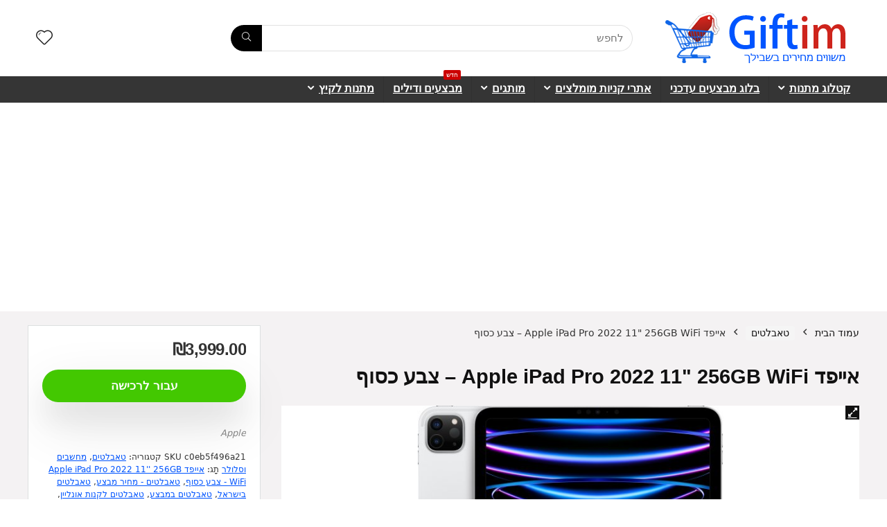

--- FILE ---
content_type: text/html; charset=UTF-8
request_url: https://giftim.co.il/product/%D7%90%D7%99%D7%99%D7%A4%D7%93-apple-ipad-pro-2022-11-256gb-wifi-%D7%A6%D7%91%D7%A2-%D7%9B%D7%A1%D7%95%D7%A3/
body_size: 53283
content:
<!DOCTYPE html><html dir="rtl" lang="he-IL"><head><meta charset="UTF-8" /><meta name="viewport" content="width=device-width, initial-scale=1.0" /><link rel="profile" href="https://gmpg.org/xfn/11" /><link rel="pingback" href="https://giftim.co.il/xmlrpc.php" /><meta name='robots' content='index, follow, max-image-preview:large, max-snippet:-1, max-video-preview:-1' /><style>img:is([sizes="auto" i], [sizes^="auto," i]) { contain-intrinsic-size: 3000px 1500px }</style><title>לקנות אייפד Apple iPad Pro 2022 11&#039;&#039; 256GB WiFi - צבע כסוף - Giftim אונליין</title><link rel="canonical" href="https://giftim.co.il/product/אייפד-apple-ipad-pro-2022-11-256gb-wifi-צבע-כסוף/" /><meta property="og:locale" content="he_IL" /><meta property="og:type" content="article" /><meta property="og:title" content="לקנות אייפד Apple iPad Pro 2022 11&#039;&#039; 256GB WiFi - צבע כסוף - Giftim אונליין" /><meta property="og:description" content="ה-iPad Pro מבית Apple עוצמתי ומהיר, בעל תצוגת Liquid Retina IPS LCD בגודל 11&#039;&#039;, מעבד עוצמתי Apple M2, זוג מצלמות אחוריות 12+10 מגה פיקסל + חיישן LiDAR וחיישן זיהוי פנים, מצלמת סלפי 12 מגה פיקסל ומגוון רב של תכונות מתקדמות לחווית iPad אולטימטיבית." /><meta property="og:url" content="https://giftim.co.il/product/אייפד-apple-ipad-pro-2022-11-256gb-wifi-צבע-כסוף/" /><meta property="og:site_name" content="Giftim" /><meta property="article:modified_time" content="2022-11-03T08:22:11+00:00" /><meta property="og:image" content="https://giftim.co.il/wp-content/uploads/2022/11/אייפד-Apple-iPad-Pro-2022-11-256GB-WiFi-צבע-כסוף.jpg" /><meta property="og:image:width" content="487" /><meta property="og:image:height" content="550" /><meta property="og:image:type" content="image/jpeg" /><meta name="twitter:card" content="summary_large_image" /> <script type="application/ld+json" class="yoast-schema-graph">{"@context":"https://schema.org","@graph":[{"@type":"WebPage","@id":"https://giftim.co.il/product/%d7%90%d7%99%d7%99%d7%a4%d7%93-apple-ipad-pro-2022-11-256gb-wifi-%d7%a6%d7%91%d7%a2-%d7%9b%d7%a1%d7%95%d7%a3/","url":"https://giftim.co.il/product/%d7%90%d7%99%d7%99%d7%a4%d7%93-apple-ipad-pro-2022-11-256gb-wifi-%d7%a6%d7%91%d7%a2-%d7%9b%d7%a1%d7%95%d7%a3/","name":"לקנות אייפד Apple iPad Pro 2022 11'' 256GB WiFi - צבע כסוף - Giftim אונליין","isPartOf":{"@id":"https://giftim.co.il/#website"},"primaryImageOfPage":{"@id":"https://giftim.co.il/product/%d7%90%d7%99%d7%99%d7%a4%d7%93-apple-ipad-pro-2022-11-256gb-wifi-%d7%a6%d7%91%d7%a2-%d7%9b%d7%a1%d7%95%d7%a3/#primaryimage"},"image":{"@id":"https://giftim.co.il/product/%d7%90%d7%99%d7%99%d7%a4%d7%93-apple-ipad-pro-2022-11-256gb-wifi-%d7%a6%d7%91%d7%a2-%d7%9b%d7%a1%d7%95%d7%a3/#primaryimage"},"thumbnailUrl":"https://giftim.co.il/wp-content/uploads/2022/11/אייפד-Apple-iPad-Pro-2022-11-256GB-WiFi-צבע-כסוף.jpg","datePublished":"2022-11-03T01:01:14+00:00","dateModified":"2022-11-03T08:22:11+00:00","breadcrumb":{"@id":"https://giftim.co.il/product/%d7%90%d7%99%d7%99%d7%a4%d7%93-apple-ipad-pro-2022-11-256gb-wifi-%d7%a6%d7%91%d7%a2-%d7%9b%d7%a1%d7%95%d7%a3/#breadcrumb"},"inLanguage":"he-IL","potentialAction":[{"@type":"ReadAction","target":["https://giftim.co.il/product/%d7%90%d7%99%d7%99%d7%a4%d7%93-apple-ipad-pro-2022-11-256gb-wifi-%d7%a6%d7%91%d7%a2-%d7%9b%d7%a1%d7%95%d7%a3/"]}]},{"@type":"ImageObject","inLanguage":"he-IL","@id":"https://giftim.co.il/product/%d7%90%d7%99%d7%99%d7%a4%d7%93-apple-ipad-pro-2022-11-256gb-wifi-%d7%a6%d7%91%d7%a2-%d7%9b%d7%a1%d7%95%d7%a3/#primaryimage","url":"https://giftim.co.il/wp-content/uploads/2022/11/אייפד-Apple-iPad-Pro-2022-11-256GB-WiFi-צבע-כסוף.jpg","contentUrl":"https://giftim.co.il/wp-content/uploads/2022/11/אייפד-Apple-iPad-Pro-2022-11-256GB-WiFi-צבע-כסוף.jpg","width":487,"height":550,"caption":"אייפד Apple iPad Pro 2022 11'' 256GB WiFi - צבע כסוף"},{"@type":"BreadcrumbList","@id":"https://giftim.co.il/product/%d7%90%d7%99%d7%99%d7%a4%d7%93-apple-ipad-pro-2022-11-256gb-wifi-%d7%a6%d7%91%d7%a2-%d7%9b%d7%a1%d7%95%d7%a3/#breadcrumb","itemListElement":[{"@type":"ListItem","position":1,"name":"מתנות לכל כיס","item":"https://giftim.co.il/"},{"@type":"ListItem","position":2,"name":"Shop","item":"https://giftim.co.il/shop/"},{"@type":"ListItem","position":3,"name":"אייפד Apple iPad Pro 2022 11&#8221; 256GB WiFi &#8211; צבע כסוף"}]},{"@type":"WebSite","@id":"https://giftim.co.il/#website","url":"https://giftim.co.il/","name":"Giftim","description":"מוצרים ומתנות משתלמות במיוחד","publisher":{"@id":"https://giftim.co.il/#organization"},"potentialAction":[{"@type":"SearchAction","target":{"@type":"EntryPoint","urlTemplate":"https://giftim.co.il/?s={search_term_string}"},"query-input":{"@type":"PropertyValueSpecification","valueRequired":true,"valueName":"search_term_string"}}],"inLanguage":"he-IL"},{"@type":"Organization","@id":"https://giftim.co.il/#organization","name":"Giftim","url":"https://giftim.co.il/","logo":{"@type":"ImageObject","inLanguage":"he-IL","@id":"https://giftim.co.il/#/schema/logo/image/","url":"https://giftim.co.il/wp-content/uploads/2018/12/zip_zap_logo4.png","contentUrl":"https://giftim.co.il/wp-content/uploads/2018/12/zip_zap_logo4.png","width":282,"height":79,"caption":"Giftim"},"image":{"@id":"https://giftim.co.il/#/schema/logo/image/"}}]}</script> <link rel='dns-prefetch' href='//widgetlogic.org' /><link rel="alternate" type="application/rss+xml" title="Giftim &laquo; פיד‏" href="https://giftim.co.il/feed/" /><link rel="alternate" type="application/rss+xml" title="Giftim &laquo; פיד תגובות‏" href="https://giftim.co.il/comments/feed/" /><link rel="alternate" type="application/rss+xml" title="Giftim &laquo; פיד תגובות של אייפד Apple iPad Pro 2022 11&quot; 256GB WiFi &#8211; צבע כסוף" href="https://giftim.co.il/product/%d7%90%d7%99%d7%99%d7%a4%d7%93-apple-ipad-pro-2022-11-256gb-wifi-%d7%a6%d7%91%d7%a2-%d7%9b%d7%a1%d7%95%d7%a3/feed/" /> <script defer src="[data-uri]"></script> <style id='wp-emoji-styles-inline-css' type='text/css'>img.wp-smiley, img.emoji {
		display: inline !important;
		border: none !important;
		box-shadow: none !important;
		height: 1em !important;
		width: 1em !important;
		margin: 0 0.07em !important;
		vertical-align: -0.1em !important;
		background: none !important;
		padding: 0 !important;
	}</style><link rel='stylesheet' id='wp-block-library-rtl-css' href='https://giftim.co.il/wp-includes/css/dist/block-library/style-rtl.min.css?ver=6.8.3' type='text/css' media='all' /><link rel='stylesheet' id='block-widget-css' href='https://giftim.co.il/wp-content/cache/autoptimize/css/autoptimize_single_710940a2b53cc3eb73614b02ad89c67c.css?ver=1757584888' type='text/css' media='all' /><style id='global-styles-inline-css' type='text/css'>:root{--wp--preset--aspect-ratio--square: 1;--wp--preset--aspect-ratio--4-3: 4/3;--wp--preset--aspect-ratio--3-4: 3/4;--wp--preset--aspect-ratio--3-2: 3/2;--wp--preset--aspect-ratio--2-3: 2/3;--wp--preset--aspect-ratio--16-9: 16/9;--wp--preset--aspect-ratio--9-16: 9/16;--wp--preset--color--black: #000000;--wp--preset--color--cyan-bluish-gray: #abb8c3;--wp--preset--color--white: #ffffff;--wp--preset--color--pale-pink: #f78da7;--wp--preset--color--vivid-red: #cf2e2e;--wp--preset--color--luminous-vivid-orange: #ff6900;--wp--preset--color--luminous-vivid-amber: #fcb900;--wp--preset--color--light-green-cyan: #7bdcb5;--wp--preset--color--vivid-green-cyan: #00d084;--wp--preset--color--pale-cyan-blue: #8ed1fc;--wp--preset--color--vivid-cyan-blue: #0693e3;--wp--preset--color--vivid-purple: #9b51e0;--wp--preset--color--main: var(--rehub-main-color);--wp--preset--color--secondary: var(--rehub-sec-color);--wp--preset--color--buttonmain: var(--rehub-main-btn-bg);--wp--preset--color--cyan-grey: #abb8c3;--wp--preset--color--orange-light: #fcb900;--wp--preset--color--red: #cf2e2e;--wp--preset--color--red-bright: #f04057;--wp--preset--color--vivid-green: #00d084;--wp--preset--color--orange: #ff6900;--wp--preset--color--blue: #0693e3;--wp--preset--gradient--vivid-cyan-blue-to-vivid-purple: linear-gradient(135deg,rgba(6,147,227,1) 0%,rgb(155,81,224) 100%);--wp--preset--gradient--light-green-cyan-to-vivid-green-cyan: linear-gradient(135deg,rgb(122,220,180) 0%,rgb(0,208,130) 100%);--wp--preset--gradient--luminous-vivid-amber-to-luminous-vivid-orange: linear-gradient(135deg,rgba(252,185,0,1) 0%,rgba(255,105,0,1) 100%);--wp--preset--gradient--luminous-vivid-orange-to-vivid-red: linear-gradient(135deg,rgba(255,105,0,1) 0%,rgb(207,46,46) 100%);--wp--preset--gradient--very-light-gray-to-cyan-bluish-gray: linear-gradient(135deg,rgb(238,238,238) 0%,rgb(169,184,195) 100%);--wp--preset--gradient--cool-to-warm-spectrum: linear-gradient(135deg,rgb(74,234,220) 0%,rgb(151,120,209) 20%,rgb(207,42,186) 40%,rgb(238,44,130) 60%,rgb(251,105,98) 80%,rgb(254,248,76) 100%);--wp--preset--gradient--blush-light-purple: linear-gradient(135deg,rgb(255,206,236) 0%,rgb(152,150,240) 100%);--wp--preset--gradient--blush-bordeaux: linear-gradient(135deg,rgb(254,205,165) 0%,rgb(254,45,45) 50%,rgb(107,0,62) 100%);--wp--preset--gradient--luminous-dusk: linear-gradient(135deg,rgb(255,203,112) 0%,rgb(199,81,192) 50%,rgb(65,88,208) 100%);--wp--preset--gradient--pale-ocean: linear-gradient(135deg,rgb(255,245,203) 0%,rgb(182,227,212) 50%,rgb(51,167,181) 100%);--wp--preset--gradient--electric-grass: linear-gradient(135deg,rgb(202,248,128) 0%,rgb(113,206,126) 100%);--wp--preset--gradient--midnight: linear-gradient(135deg,rgb(2,3,129) 0%,rgb(40,116,252) 100%);--wp--preset--font-size--small: 13px;--wp--preset--font-size--medium: 20px;--wp--preset--font-size--large: 36px;--wp--preset--font-size--x-large: 42px;--wp--preset--font-family--system-font: -apple-system,BlinkMacSystemFont,"Segoe UI",Roboto,Oxygen-Sans,Ubuntu,Cantarell,"Helvetica Neue",sans-serif;--wp--preset--font-family--rh-nav-font: var(--rehub-nav-font,-apple-system,BlinkMacSystemFont,"Segoe UI",Roboto,Oxygen-Sans,Ubuntu,Cantarell,"Helvetica Neue",sans-serif);--wp--preset--font-family--rh-head-font: var(--rehub-head-font,-apple-system,BlinkMacSystemFont,"Segoe UI",Roboto,Oxygen-Sans,Ubuntu,Cantarell,"Helvetica Neue",sans-serif);--wp--preset--font-family--rh-btn-font: var(--rehub-btn-font,-apple-system,BlinkMacSystemFont,"Segoe UI",Roboto,Oxygen-Sans,Ubuntu,Cantarell,"Helvetica Neue",sans-serif);--wp--preset--font-family--rh-body-font: var(--rehub-body-font,-apple-system,BlinkMacSystemFont,"Segoe UI",Roboto,Oxygen-Sans,Ubuntu,Cantarell,"Helvetica Neue",sans-serif);--wp--preset--spacing--20: 0.44rem;--wp--preset--spacing--30: 0.67rem;--wp--preset--spacing--40: 1rem;--wp--preset--spacing--50: 1.5rem;--wp--preset--spacing--60: 2.25rem;--wp--preset--spacing--70: 3.38rem;--wp--preset--spacing--80: 5.06rem;--wp--preset--shadow--natural: 6px 6px 9px rgba(0, 0, 0, 0.2);--wp--preset--shadow--deep: 12px 12px 50px rgba(0, 0, 0, 0.4);--wp--preset--shadow--sharp: 6px 6px 0px rgba(0, 0, 0, 0.2);--wp--preset--shadow--outlined: 6px 6px 0px -3px rgba(255, 255, 255, 1), 6px 6px rgba(0, 0, 0, 1);--wp--preset--shadow--crisp: 6px 6px 0px rgba(0, 0, 0, 1);}:root { --wp--style--global--content-size: 760px;--wp--style--global--wide-size: 1200px; }:where(body) { margin: 0; }.wp-site-blocks > .alignleft { float: left; margin-right: 2em; }.wp-site-blocks > .alignright { float: right; margin-left: 2em; }.wp-site-blocks > .aligncenter { justify-content: center; margin-left: auto; margin-right: auto; }:where(.is-layout-flex){gap: 0.5em;}:where(.is-layout-grid){gap: 0.5em;}.is-layout-flow > .alignleft{float: left;margin-inline-start: 0;margin-inline-end: 2em;}.is-layout-flow > .alignright{float: right;margin-inline-start: 2em;margin-inline-end: 0;}.is-layout-flow > .aligncenter{margin-left: auto !important;margin-right: auto !important;}.is-layout-constrained > .alignleft{float: left;margin-inline-start: 0;margin-inline-end: 2em;}.is-layout-constrained > .alignright{float: right;margin-inline-start: 2em;margin-inline-end: 0;}.is-layout-constrained > .aligncenter{margin-left: auto !important;margin-right: auto !important;}.is-layout-constrained > :where(:not(.alignleft):not(.alignright):not(.alignfull)){max-width: var(--wp--style--global--content-size);margin-left: auto !important;margin-right: auto !important;}.is-layout-constrained > .alignwide{max-width: var(--wp--style--global--wide-size);}body .is-layout-flex{display: flex;}.is-layout-flex{flex-wrap: wrap;align-items: center;}.is-layout-flex > :is(*, div){margin: 0;}body .is-layout-grid{display: grid;}.is-layout-grid > :is(*, div){margin: 0;}body{padding-top: 0px;padding-right: 0px;padding-bottom: 0px;padding-left: 0px;}a:where(:not(.wp-element-button)){text-decoration: none;}h1{font-size: 29px;line-height: 34px;margin-top: 10px;margin-bottom: 31px;}h2{font-size: 25px;line-height: 31px;margin-top: 10px;margin-bottom: 31px;}h3{font-size: 20px;line-height: 28px;margin-top: 10px;margin-bottom: 25px;}h4{font-size: 18px;line-height: 24px;margin-top: 10px;margin-bottom: 18px;}h5{font-size: 16px;line-height: 20px;margin-top: 10px;margin-bottom: 15px;}h6{font-size: 14px;line-height: 20px;margin-top: 0px;margin-bottom: 10px;}:root :where(.wp-element-button, .wp-block-button__link){background-color: #32373c;border-width: 0;color: #fff;font-family: inherit;font-size: inherit;line-height: inherit;padding: calc(0.667em + 2px) calc(1.333em + 2px);text-decoration: none;}.has-black-color{color: var(--wp--preset--color--black) !important;}.has-cyan-bluish-gray-color{color: var(--wp--preset--color--cyan-bluish-gray) !important;}.has-white-color{color: var(--wp--preset--color--white) !important;}.has-pale-pink-color{color: var(--wp--preset--color--pale-pink) !important;}.has-vivid-red-color{color: var(--wp--preset--color--vivid-red) !important;}.has-luminous-vivid-orange-color{color: var(--wp--preset--color--luminous-vivid-orange) !important;}.has-luminous-vivid-amber-color{color: var(--wp--preset--color--luminous-vivid-amber) !important;}.has-light-green-cyan-color{color: var(--wp--preset--color--light-green-cyan) !important;}.has-vivid-green-cyan-color{color: var(--wp--preset--color--vivid-green-cyan) !important;}.has-pale-cyan-blue-color{color: var(--wp--preset--color--pale-cyan-blue) !important;}.has-vivid-cyan-blue-color{color: var(--wp--preset--color--vivid-cyan-blue) !important;}.has-vivid-purple-color{color: var(--wp--preset--color--vivid-purple) !important;}.has-main-color{color: var(--wp--preset--color--main) !important;}.has-secondary-color{color: var(--wp--preset--color--secondary) !important;}.has-buttonmain-color{color: var(--wp--preset--color--buttonmain) !important;}.has-cyan-grey-color{color: var(--wp--preset--color--cyan-grey) !important;}.has-orange-light-color{color: var(--wp--preset--color--orange-light) !important;}.has-red-color{color: var(--wp--preset--color--red) !important;}.has-red-bright-color{color: var(--wp--preset--color--red-bright) !important;}.has-vivid-green-color{color: var(--wp--preset--color--vivid-green) !important;}.has-orange-color{color: var(--wp--preset--color--orange) !important;}.has-blue-color{color: var(--wp--preset--color--blue) !important;}.has-black-background-color{background-color: var(--wp--preset--color--black) !important;}.has-cyan-bluish-gray-background-color{background-color: var(--wp--preset--color--cyan-bluish-gray) !important;}.has-white-background-color{background-color: var(--wp--preset--color--white) !important;}.has-pale-pink-background-color{background-color: var(--wp--preset--color--pale-pink) !important;}.has-vivid-red-background-color{background-color: var(--wp--preset--color--vivid-red) !important;}.has-luminous-vivid-orange-background-color{background-color: var(--wp--preset--color--luminous-vivid-orange) !important;}.has-luminous-vivid-amber-background-color{background-color: var(--wp--preset--color--luminous-vivid-amber) !important;}.has-light-green-cyan-background-color{background-color: var(--wp--preset--color--light-green-cyan) !important;}.has-vivid-green-cyan-background-color{background-color: var(--wp--preset--color--vivid-green-cyan) !important;}.has-pale-cyan-blue-background-color{background-color: var(--wp--preset--color--pale-cyan-blue) !important;}.has-vivid-cyan-blue-background-color{background-color: var(--wp--preset--color--vivid-cyan-blue) !important;}.has-vivid-purple-background-color{background-color: var(--wp--preset--color--vivid-purple) !important;}.has-main-background-color{background-color: var(--wp--preset--color--main) !important;}.has-secondary-background-color{background-color: var(--wp--preset--color--secondary) !important;}.has-buttonmain-background-color{background-color: var(--wp--preset--color--buttonmain) !important;}.has-cyan-grey-background-color{background-color: var(--wp--preset--color--cyan-grey) !important;}.has-orange-light-background-color{background-color: var(--wp--preset--color--orange-light) !important;}.has-red-background-color{background-color: var(--wp--preset--color--red) !important;}.has-red-bright-background-color{background-color: var(--wp--preset--color--red-bright) !important;}.has-vivid-green-background-color{background-color: var(--wp--preset--color--vivid-green) !important;}.has-orange-background-color{background-color: var(--wp--preset--color--orange) !important;}.has-blue-background-color{background-color: var(--wp--preset--color--blue) !important;}.has-black-border-color{border-color: var(--wp--preset--color--black) !important;}.has-cyan-bluish-gray-border-color{border-color: var(--wp--preset--color--cyan-bluish-gray) !important;}.has-white-border-color{border-color: var(--wp--preset--color--white) !important;}.has-pale-pink-border-color{border-color: var(--wp--preset--color--pale-pink) !important;}.has-vivid-red-border-color{border-color: var(--wp--preset--color--vivid-red) !important;}.has-luminous-vivid-orange-border-color{border-color: var(--wp--preset--color--luminous-vivid-orange) !important;}.has-luminous-vivid-amber-border-color{border-color: var(--wp--preset--color--luminous-vivid-amber) !important;}.has-light-green-cyan-border-color{border-color: var(--wp--preset--color--light-green-cyan) !important;}.has-vivid-green-cyan-border-color{border-color: var(--wp--preset--color--vivid-green-cyan) !important;}.has-pale-cyan-blue-border-color{border-color: var(--wp--preset--color--pale-cyan-blue) !important;}.has-vivid-cyan-blue-border-color{border-color: var(--wp--preset--color--vivid-cyan-blue) !important;}.has-vivid-purple-border-color{border-color: var(--wp--preset--color--vivid-purple) !important;}.has-main-border-color{border-color: var(--wp--preset--color--main) !important;}.has-secondary-border-color{border-color: var(--wp--preset--color--secondary) !important;}.has-buttonmain-border-color{border-color: var(--wp--preset--color--buttonmain) !important;}.has-cyan-grey-border-color{border-color: var(--wp--preset--color--cyan-grey) !important;}.has-orange-light-border-color{border-color: var(--wp--preset--color--orange-light) !important;}.has-red-border-color{border-color: var(--wp--preset--color--red) !important;}.has-red-bright-border-color{border-color: var(--wp--preset--color--red-bright) !important;}.has-vivid-green-border-color{border-color: var(--wp--preset--color--vivid-green) !important;}.has-orange-border-color{border-color: var(--wp--preset--color--orange) !important;}.has-blue-border-color{border-color: var(--wp--preset--color--blue) !important;}.has-vivid-cyan-blue-to-vivid-purple-gradient-background{background: var(--wp--preset--gradient--vivid-cyan-blue-to-vivid-purple) !important;}.has-light-green-cyan-to-vivid-green-cyan-gradient-background{background: var(--wp--preset--gradient--light-green-cyan-to-vivid-green-cyan) !important;}.has-luminous-vivid-amber-to-luminous-vivid-orange-gradient-background{background: var(--wp--preset--gradient--luminous-vivid-amber-to-luminous-vivid-orange) !important;}.has-luminous-vivid-orange-to-vivid-red-gradient-background{background: var(--wp--preset--gradient--luminous-vivid-orange-to-vivid-red) !important;}.has-very-light-gray-to-cyan-bluish-gray-gradient-background{background: var(--wp--preset--gradient--very-light-gray-to-cyan-bluish-gray) !important;}.has-cool-to-warm-spectrum-gradient-background{background: var(--wp--preset--gradient--cool-to-warm-spectrum) !important;}.has-blush-light-purple-gradient-background{background: var(--wp--preset--gradient--blush-light-purple) !important;}.has-blush-bordeaux-gradient-background{background: var(--wp--preset--gradient--blush-bordeaux) !important;}.has-luminous-dusk-gradient-background{background: var(--wp--preset--gradient--luminous-dusk) !important;}.has-pale-ocean-gradient-background{background: var(--wp--preset--gradient--pale-ocean) !important;}.has-electric-grass-gradient-background{background: var(--wp--preset--gradient--electric-grass) !important;}.has-midnight-gradient-background{background: var(--wp--preset--gradient--midnight) !important;}.has-small-font-size{font-size: var(--wp--preset--font-size--small) !important;}.has-medium-font-size{font-size: var(--wp--preset--font-size--medium) !important;}.has-large-font-size{font-size: var(--wp--preset--font-size--large) !important;}.has-x-large-font-size{font-size: var(--wp--preset--font-size--x-large) !important;}.has-system-font-font-family{font-family: var(--wp--preset--font-family--system-font) !important;}.has-rh-nav-font-font-family{font-family: var(--wp--preset--font-family--rh-nav-font) !important;}.has-rh-head-font-font-family{font-family: var(--wp--preset--font-family--rh-head-font) !important;}.has-rh-btn-font-font-family{font-family: var(--wp--preset--font-family--rh-btn-font) !important;}.has-rh-body-font-font-family{font-family: var(--wp--preset--font-family--rh-body-font) !important;}
:where(.wp-block-post-template.is-layout-flex){gap: 1.25em;}:where(.wp-block-post-template.is-layout-grid){gap: 1.25em;}
:where(.wp-block-columns.is-layout-flex){gap: 2em;}:where(.wp-block-columns.is-layout-grid){gap: 2em;}
:root :where(.wp-block-pullquote){font-size: 1.5em;line-height: 1.6;}
:root :where(.wp-block-post-title){margin-top: 4px;margin-right: 0;margin-bottom: 15px;margin-left: 0;}
:root :where(.wp-block-image){margin-top: 0px;margin-bottom: 31px;}
:root :where(.wp-block-media-text){margin-top: 0px;margin-bottom: 31px;}
:root :where(.wp-block-post-content){font-size: 16px;line-height: 28px;}</style><link rel='stylesheet' id='photoswipe-css' href='https://giftim.co.il/wp-content/plugins/woocommerce/assets/css/photoswipe/photoswipe.min.css?ver=10.3.4' type='text/css' media='all' /><link rel='stylesheet' id='photoswipe-default-skin-css' href='https://giftim.co.il/wp-content/plugins/woocommerce/assets/css/photoswipe/default-skin/default-skin.min.css?ver=10.3.4' type='text/css' media='all' /><style id='woocommerce-inline-inline-css' type='text/css'>.woocommerce form .form-row .required { visibility: visible; }</style><link rel='stylesheet' id='sitesorbit-parser-css' href='https://giftim.co.il/wp-content/cache/autoptimize/css/autoptimize_single_5a5d0f195f9d5e7130bf9169aace003c.css?ver=1.0.0' type='text/css' media='all' /><link rel='stylesheet' id='brands-styles-css' href='https://giftim.co.il/wp-content/cache/autoptimize/css/autoptimize_single_48d56016b20f151be4f24ba6d0eb1be4.css?ver=10.3.4' type='text/css' media='all' /><link rel='stylesheet' id='heateor_sss_frontend_css-css' href='https://giftim.co.il/wp-content/cache/autoptimize/css/autoptimize_single_ba4cc2135d79faefe28d070ad9d25a43.css?ver=3.3.79' type='text/css' media='all' /><style id='heateor_sss_frontend_css-inline-css' type='text/css'>.heateor_sss_button_instagram span.heateor_sss_svg,a.heateor_sss_instagram span.heateor_sss_svg{background:radial-gradient(circle at 30% 107%,#fdf497 0,#fdf497 5%,#fd5949 45%,#d6249f 60%,#285aeb 90%)}.heateor_sss_horizontal_sharing .heateor_sss_svg,.heateor_sss_standard_follow_icons_container .heateor_sss_svg{color:#fff;border-width:0px;border-style:solid;border-color:transparent}.heateor_sss_horizontal_sharing .heateorSssTCBackground{color:#666}.heateor_sss_horizontal_sharing span.heateor_sss_svg:hover,.heateor_sss_standard_follow_icons_container span.heateor_sss_svg:hover{border-color:transparent;}.heateor_sss_vertical_sharing span.heateor_sss_svg,.heateor_sss_floating_follow_icons_container span.heateor_sss_svg{color:#fff;border-width:0px;border-style:solid;border-color:transparent;}.heateor_sss_vertical_sharing .heateorSssTCBackground{color:#666;}.heateor_sss_vertical_sharing span.heateor_sss_svg:hover,.heateor_sss_floating_follow_icons_container span.heateor_sss_svg:hover{border-color:transparent;}@media screen and (max-width:783px) {.heateor_sss_vertical_sharing{display:none!important}}</style><link rel='stylesheet' id='parent-style-css' href='https://giftim.co.il/wp-content/cache/autoptimize/css/autoptimize_single_d2ef1231a4b9f24fa3f9a607469a4417.css?ver=19.9.7' type='text/css' media='all' /><link rel='stylesheet' id='parent-rtl-css' href='https://giftim.co.il/wp-content/cache/autoptimize/css/autoptimize_single_fc461dfca4cce0769316b1a0665231b4.css?ver=19.9.7' type='text/css' media='all' /><link rel='stylesheet' id='eggrehub-css' href='https://giftim.co.il/wp-content/cache/autoptimize/css/autoptimize_single_e228f8a91dbb845f3a6f2ad34f3bc64e.css?ver=19.9.7' type='text/css' media='all' /><link rel='stylesheet' id='rhstyle-css' href='https://giftim.co.il/wp-content/cache/autoptimize/css/autoptimize_single_1fad65cea62660421542e5793dafe82e.css?ver=19.9.7' type='text/css' media='all' /><link rel='stylesheet' id='rehubicons-css' href='https://giftim.co.il/wp-content/cache/autoptimize/css/autoptimize_single_3a75fed7a135ab90eda1619d715905f2.css?ver=19.9.7' type='text/css' media='all' /><link rel='stylesheet' id='rhajaxsearch-css' href='https://giftim.co.il/wp-content/cache/autoptimize/css/autoptimize_single_17de27ebbebb4213c0e6d4625e6cd13b.css?ver=19.9.7' type='text/css' media='all' /><link rel='stylesheet' id='rehub-woocommerce-css' href='https://giftim.co.il/wp-content/cache/autoptimize/css/autoptimize_single_f4365765c9e7d6d519094d74704d9e1f.css?ver=19.9.7' type='text/css' media='all' /><link rel='stylesheet' id='rhwoosingle-css' href='https://giftim.co.il/wp-content/cache/autoptimize/css/autoptimize_single_3dff0aca48a0b6935b8fc575c00024be.css?ver=19.9.7' type='text/css' media='all' /> <script defer type="text/javascript" src="https://giftim.co.il/wp-includes/js/jquery/jquery.min.js?ver=3.7.1" id="jquery-core-js"></script> <script defer type="text/javascript" src="https://giftim.co.il/wp-includes/js/jquery/jquery-migrate.min.js?ver=3.4.1" id="jquery-migrate-js"></script> <script defer id="cegg-price-alert-js-extra" src="[data-uri]"></script> <script defer type="text/javascript" src="https://giftim.co.il/wp-content/cache/autoptimize/js/autoptimize_single_e7cba94c1ad3b87075c6b51e2ee0c346.js?ver=10.1.0" id="cegg-price-alert-js"></script> <script defer id="rehub-postview-js-extra" src="[data-uri]"></script> <script defer type="text/javascript" src="https://giftim.co.il/wp-content/cache/autoptimize/js/autoptimize_single_a5ecf96d754b95026b5015090ee44923.js?ver=6.8.3" id="rehub-postview-js"></script> <script type="text/javascript" src="https://giftim.co.il/wp-content/plugins/woocommerce/assets/js/zoom/jquery.zoom.min.js?ver=1.7.21-wc.10.3.4" id="wc-zoom-js" defer="defer" data-wp-strategy="defer"></script> <script type="text/javascript" src="https://giftim.co.il/wp-content/plugins/woocommerce/assets/js/flexslider/jquery.flexslider.min.js?ver=2.7.2-wc.10.3.4" id="wc-flexslider-js" defer="defer" data-wp-strategy="defer"></script> <script type="text/javascript" src="https://giftim.co.il/wp-content/plugins/woocommerce/assets/js/photoswipe/photoswipe.min.js?ver=4.1.1-wc.10.3.4" id="wc-photoswipe-js" defer="defer" data-wp-strategy="defer"></script> <script type="text/javascript" src="https://giftim.co.il/wp-content/plugins/woocommerce/assets/js/photoswipe/photoswipe-ui-default.min.js?ver=4.1.1-wc.10.3.4" id="wc-photoswipe-ui-default-js" defer="defer" data-wp-strategy="defer"></script> <script defer id="wc-single-product-js-extra" src="[data-uri]"></script> <script type="text/javascript" src="https://giftim.co.il/wp-content/plugins/woocommerce/assets/js/frontend/single-product.min.js?ver=10.3.4" id="wc-single-product-js" defer="defer" data-wp-strategy="defer"></script> <script type="text/javascript" src="https://giftim.co.il/wp-content/plugins/woocommerce/assets/js/jquery-blockui/jquery.blockUI.min.js?ver=2.7.0-wc.10.3.4" id="wc-jquery-blockui-js" defer="defer" data-wp-strategy="defer"></script> <script type="text/javascript" src="https://giftim.co.il/wp-content/plugins/woocommerce/assets/js/js-cookie/js.cookie.min.js?ver=2.1.4-wc.10.3.4" id="wc-js-cookie-js" defer="defer" data-wp-strategy="defer"></script> <script defer id="woocommerce-js-extra" src="[data-uri]"></script> <script type="text/javascript" src="https://giftim.co.il/wp-content/plugins/woocommerce/assets/js/frontend/woocommerce.min.js?ver=10.3.4" id="woocommerce-js" defer="defer" data-wp-strategy="defer"></script> <link rel="https://api.w.org/" href="https://giftim.co.il/wp-json/" /><link rel="alternate" title="JSON" type="application/json" href="https://giftim.co.il/wp-json/wp/v2/product/202426" /><link rel="EditURI" type="application/rsd+xml" title="RSD" href="https://giftim.co.il/xmlrpc.php?rsd" /><meta name="generator" content="WordPress 6.8.3" /><meta name="generator" content="WooCommerce 10.3.4" /><link rel='shortlink' href='https://giftim.co.il/?p=202426' /><link rel="alternate" title="oEmbed (JSON)" type="application/json+oembed" href="https://giftim.co.il/wp-json/oembed/1.0/embed?url=https%3A%2F%2Fgiftim.co.il%2Fproduct%2F%25d7%2590%25d7%2599%25d7%2599%25d7%25a4%25d7%2593-apple-ipad-pro-2022-11-256gb-wifi-%25d7%25a6%25d7%2591%25d7%25a2-%25d7%259b%25d7%25a1%25d7%2595%25d7%25a3%2F" /><link rel="alternate" title="oEmbed (XML)" type="text/xml+oembed" href="https://giftim.co.il/wp-json/oembed/1.0/embed?url=https%3A%2F%2Fgiftim.co.il%2Fproduct%2F%25d7%2590%25d7%2599%25d7%2599%25d7%25a4%25d7%2593-apple-ipad-pro-2022-11-256gb-wifi-%25d7%25a6%25d7%2591%25d7%25a2-%25d7%259b%25d7%25a1%25d7%2595%25d7%25a3%2F&#038;format=xml" /><link rel="preload" href="https://giftim.co.il/wp-content/themes/rehub-theme/fonts/rhicons.woff2?3oibrk" as="font" type="font/woff2" crossorigin="crossorigin"><style type="text/css">header .main-nav,.main-nav.dark_style,.header_one_row .main-nav{background:none repeat scroll 0 0 #353535!important;box-shadow:none;}.main-nav{border-bottom:none;border-top:none;}.dl-menuwrapper .dl-menu{margin:0 !important} .widget .title:after{border-bottom:2px solid #0054ff;}.rehub-main-color-border,nav.top_menu > ul > li.vertical-menu.border-main-color .sub-menu,.rh-main-bg-hover:hover,.wp-block-quote,ul.def_btn_link_tabs li.active a,.wp-block-pullquote{border-color:#0054ff;}.wpsm_promobox.rehub_promobox{border-left-color:#0054ff!important;}.color_link{color:#0054ff !important;}.featured_slider:hover .score,article.post .wpsm_toplist_heading:before{border-color:#0054ff;}.btn_more:hover,.tw-pagination .current{border:1px solid #0054ff;color:#fff}.rehub_woo_review .rehub_woo_tabs_menu li.current{border-top:3px solid #0054ff;}.gallery-pics .gp-overlay{box-shadow:0 0 0 4px #0054ff inset;}.post .rehub_woo_tabs_menu li.current,.woocommerce div.product .woocommerce-tabs ul.tabs li.active{border-top:2px solid #0054ff;}.rething_item a.cat{border-bottom-color:#0054ff}nav.top_menu ul li ul.sub-menu{border-bottom:2px solid #0054ff;}.widget.deal_daywoo,.elementor-widget-wpsm_woofeatured .deal_daywoo{border:3px solid #0054ff;padding:20px;background:#fff;}.deal_daywoo .wpsm-bar-bar{background-color:#0054ff !important} #buddypress div.item-list-tabs ul li.selected a span,#buddypress div.item-list-tabs ul li.current a span,#buddypress div.item-list-tabs ul li a span,.user-profile-div .user-menu-tab > li.active > a,.user-profile-div .user-menu-tab > li.active > a:focus,.user-profile-div .user-menu-tab > li.active > a:hover,.news_in_thumb:hover a.rh-label-string,.news_out_thumb:hover a.rh-label-string,.col-feat-grid:hover a.rh-label-string,.carousel-style-deal .re_carousel .controls,.re_carousel .controls:hover,.openedprevnext .postNavigation .postnavprev,.postNavigation .postnavprev:hover,.top_chart_pagination a.selected,.flex-control-paging li a.flex-active,.flex-control-paging li a:hover,.btn_more:hover,body .tabs-menu li:hover,body .tabs-menu li.current,.featured_slider:hover .score,#bbp_user_edit_submit,.bbp-topic-pagination a,.bbp-topic-pagination a,.custom-checkbox label.checked:after,.slider_post .caption,ul.postpagination li.active a,ul.postpagination li:hover a,ul.postpagination li a:focus,.top_theme h5 strong,.re_carousel .text:after,#topcontrol:hover,.main_slider .flex-overlay:hover a.read-more,.rehub_chimp #mc_embed_signup input#mc-embedded-subscribe,#rank_1.rank_count,#toplistmenu > ul li:before,.rehub_chimp:before,.wpsm-members > strong:first-child,.r_catbox_btn,.wpcf7 .wpcf7-submit,.wpsm_pretty_hover li:hover,.wpsm_pretty_hover li.current,.rehub-main-color-bg,.togglegreedybtn:after,.rh-bg-hover-color:hover a.rh-label-string,.rh-main-bg-hover:hover,.rh_wrapper_video_playlist .rh_video_currently_playing,.rh_wrapper_video_playlist .rh_video_currently_playing.rh_click_video:hover,.rtmedia-list-item .rtmedia-album-media-count,.tw-pagination .current,.dokan-dashboard .dokan-dash-sidebar ul.dokan-dashboard-menu li.active,.dokan-dashboard .dokan-dash-sidebar ul.dokan-dashboard-menu li:hover,.dokan-dashboard .dokan-dash-sidebar ul.dokan-dashboard-menu li.dokan-common-links a:hover,#ywqa-submit-question,.woocommerce .widget_price_filter .ui-slider .ui-slider-range,.rh-hov-bor-line > a:after,nav.top_menu > ul:not(.off-canvas) > li > a:after,.rh-border-line:after,.wpsm-table.wpsm-table-main-color table tr th,.rh-hov-bg-main-slide:before,.rh-hov-bg-main-slidecol .col_item:before,.mvx-tablink.active::before{background:#0054ff;}@media (max-width:767px){.postNavigation .postnavprev{background:#0054ff;}}.rh-main-bg-hover:hover,.rh-main-bg-hover:hover .whitehovered,.user-profile-div .user-menu-tab > li.active > a{color:#fff !important} a,.carousel-style-deal .deal-item .priced_block .price_count ins,nav.top_menu ul li.menu-item-has-children ul li.menu-item-has-children > a:before,.flexslider .fa-pulse,.footer-bottom .widget .f_menu li a:hover,.comment_form h3 a,.bbp-body li.bbp-forum-info > a:hover,.bbp-body li.bbp-topic-title > a:hover,#subscription-toggle a:before,#favorite-toggle a:before,.aff_offer_links .aff_name a,.rh-deal-price,.commentlist .comment-content small a,.related_articles .title_cat_related a,article em.emph,.campare_table table.one td strong.red,.sidebar .tabs-item .detail p a,.footer-bottom .widget .title span,footer p a,.welcome-frase strong,article.post .wpsm_toplist_heading:before,.post a.color_link,.categoriesbox:hover h3 a:after,.bbp-body li.bbp-forum-info > a,.bbp-body li.bbp-topic-title > a,.widget .title i,.woocommerce-MyAccount-navigation ul li.is-active a,.category-vendormenu li.current a,.deal_daywoo .title,.rehub-main-color,.wpsm_pretty_colored ul li.current a,.wpsm_pretty_colored ul li.current,.rh-heading-hover-color:hover h2 a,.rh-heading-hover-color:hover h3 a,.rh-heading-hover-color:hover h4 a,.rh-heading-hover-color:hover h5 a,.rh-heading-hover-color:hover h3,.rh-heading-hover-color:hover h2,.rh-heading-hover-color:hover h4,.rh-heading-hover-color:hover h5,.rh-heading-hover-color:hover .rh-heading-hover-item a,.rh-heading-icon:before,.widget_layered_nav ul li.chosen a:before,.wp-block-quote.is-style-large p,ul.page-numbers li span.current,ul.page-numbers li a:hover,ul.page-numbers li.active a,.page-link > span:not(.page-link-title),blockquote:not(.wp-block-quote) p,span.re_filtersort_btn:hover,span.active.re_filtersort_btn,.deal_daywoo .price,div.sortingloading:after{color:#0054ff;} .page-link > span:not(.page-link-title),.widget.widget_affegg_widget .title,.widget.top_offers .title,.widget.cegg_widget_products .title,header .header_first_style .search form.search-form [type="submit"],header .header_eight_style .search form.search-form [type="submit"],.filter_home_pick span.active,.filter_home_pick span:hover,.filter_product_pick span.active,.filter_product_pick span:hover,.rh_tab_links a.active,.rh_tab_links a:hover,.wcv-navigation ul.menu li.active,.wcv-navigation ul.menu li:hover a,form.search-form [type="submit"],.rehub-sec-color-bg,input#ywqa-submit-question,input#ywqa-send-answer,.woocommerce button.button.alt,.tabsajax span.active.re_filtersort_btn,.wpsm-table.wpsm-table-sec-color table tr th,.rh-slider-arrow,.rh-hov-bg-sec-slide:before,.rh-hov-bg-sec-slidecol .col_item:before{background:#000000 !important;color:#fff !important;outline:0}.widget.widget_affegg_widget .title:after,.widget.top_offers .title:after,.widget.cegg_widget_products .title:after{border-top-color:#000000 !important;}.page-link > span:not(.page-link-title){border:1px solid #000000;}.page-link > span:not(.page-link-title),.header_first_style .search form.search-form [type="submit"] i{color:#fff !important;}.rh_tab_links a.active,.rh_tab_links a:hover,.rehub-sec-color-border,nav.top_menu > ul > li.vertical-menu.border-sec-color > .sub-menu,body .rh-slider-thumbs-item--active{border-color:#000000}.rh_wrapper_video_playlist .rh_video_currently_playing,.rh_wrapper_video_playlist .rh_video_currently_playing.rh_click_video:hover{background-color:#000000;box-shadow:1200px 0 0 #000000 inset;}.rehub-sec-color{color:#000000} .price_count,.rehub_offer_coupon,#buddypress .dir-search input[type=text],.gmw-form-wrapper input[type=text],.gmw-form-wrapper select,.rh_post_layout_big_offer .priced_block .btn_offer_block,#buddypress a.button,.btn_more,#main_header .wpsm-button,#rh-header-cover-image .wpsm-button,#wcvendor_image_bg .wpsm-button,.rate-bar-bar,.rate-bar,.rehub-main-smooth,.re_filter_instore span.re_filtersort_btn:hover,.re_filter_instore span.active.re_filtersort_btn,.head_search .search-form,.head_search form.search-form input[type="text"],form.search-form input[type="text"]{border-radius:100px}.news .priced_block .price_count,.blog_string .priced_block .price_count,.main_slider .price_count{margin-right:5px}.right_aff .priced_block .btn_offer_block,.right_aff .priced_block .price_count{border-radius:0 !important}form.search-form.product-search-form input[type="text"]{border-radius:100px 0 0 100px;}form.search-form [type="submit"]{border-radius:0 100px 100px 0;}.rtl form.search-form.product-search-form input[type="text"]{border-radius:0 100px 100px 0;}.rtl form.search-form [type="submit"]{border-radius:100px 0 0 100px;}.woocommerce .products.grid_woo .product,.rh_offer_list .offer_thumb .deal_img_wrap,.rehub_chimp #mc_embed_signup input.email,#mc_embed_signup input#mc-embedded-subscribe,.grid_onsale,.def_btn,input[type="submit"],input[type="button"],input[type="reset"],.wpsm-button,#buddypress div.item-list-tabs ul li a,#buddypress .standard-form input[type=text],#buddypress .standard-form textarea,.blacklabelprice{border-radius:5px}.news-community,.review-top .overall-score,.rate_bar_wrap,.rh_offer_list,.woo-tax-logo,#buddypress form#whats-new-form,#buddypress div#invite-list,#buddypress #send-reply div.message-box,.rehub-sec-smooth,#wcfm-main-contentainer #wcfm-content,.wcfm_welcomebox_header{border-radius:8px}.review-top .overall-score span.overall-text{border-radius:0 0 8px 8px}.coupon_btn:before{display:none;}#rhSplashSearch form.search-form input[type="text"],#rhSplashSearch form.search-form [type="submit"]{border-radius:0 !important} .woocommerce .woo-button-area .masked_coupon,.woocommerce a.woo_loop_btn,.woocommerce .button.checkout,.woocommerce input.button.alt,.woocommerce a.add_to_cart_button:not(.flat-woo-btn),.woocommerce-page a.add_to_cart_button:not(.flat-woo-btn),.woocommerce .single_add_to_cart_button,.woocommerce div.product form.cart .button,.woocommerce .checkout-button.button,.priced_block .btn_offer_block,.priced_block .button,.rh-deal-compact-btn,input.mdf_button,#buddypress input[type="submit"],#buddypress input[type="button"],#buddypress input[type="reset"],#buddypress button.submit,.wpsm-button.rehub_main_btn,.wcv-grid a.button,input.gmw-submit,#ws-plugin--s2member-profile-submit,#rtmedia_create_new_album,input[type="submit"].dokan-btn-theme,a.dokan-btn-theme,.dokan-btn-theme,#wcfm_membership_container a.wcfm_submit_button,.woocommerce button.button,.rehub-main-btn-bg,.woocommerce #payment #place_order,.wc-block-grid__product-add-to-cart.wp-block-button .wp-block-button__link{background:none #43c801 !important;color:#ffffff !important;fill:#ffffff !important;border:none !important;text-decoration:none !important;outline:0;box-shadow:-1px 6px 19px rgba(67,200,1,0.25) !important;border-radius:100px !important;}.rehub-main-btn-bg > a{color:#ffffff !important;}.woocommerce a.woo_loop_btn:hover,.woocommerce .button.checkout:hover,.woocommerce input.button.alt:hover,.woocommerce a.add_to_cart_button:not(.flat-woo-btn):hover,.woocommerce-page a.add_to_cart_button:not(.flat-woo-btn):hover,.woocommerce a.single_add_to_cart_button:hover,.woocommerce-page a.single_add_to_cart_button:hover,.woocommerce div.product form.cart .button:hover,.woocommerce-page div.product form.cart .button:hover,.woocommerce .checkout-button.button:hover,.priced_block .btn_offer_block:hover,.wpsm-button.rehub_main_btn:hover,#buddypress input[type="submit"]:hover,#buddypress input[type="button"]:hover,#buddypress input[type="reset"]:hover,#buddypress button.submit:hover,.small_post .btn:hover,.ap-pro-form-field-wrapper input[type="submit"]:hover,.wcv-grid a.button:hover,#ws-plugin--s2member-profile-submit:hover,.rething_button .btn_more:hover,#wcfm_membership_container a.wcfm_submit_button:hover,.woocommerce #payment #place_order:hover,.woocommerce button.button:hover,.rehub-main-btn-bg:hover,.rehub-main-btn-bg:hover > a,.wc-block-grid__product-add-to-cart.wp-block-button .wp-block-button__link:hover{background:none #43c801 !important;color:#ffffff !important;border-color:transparent;box-shadow:-1px 6px 13px rgba(67,200,1,0.35) !important;}.rehub_offer_coupon:hover{border:1px dashed #43c801;}.rehub_offer_coupon:hover i.far,.rehub_offer_coupon:hover i.fal,.rehub_offer_coupon:hover i.fas{color:#43c801}.re_thing_btn .rehub_offer_coupon.not_masked_coupon:hover{color:#43c801 !important}.woocommerce a.woo_loop_btn:active,.woocommerce .button.checkout:active,.woocommerce .button.alt:active,.woocommerce a.add_to_cart_button:not(.flat-woo-btn):active,.woocommerce-page a.add_to_cart_button:not(.flat-woo-btn):active,.woocommerce a.single_add_to_cart_button:active,.woocommerce-page a.single_add_to_cart_button:active,.woocommerce div.product form.cart .button:active,.woocommerce-page div.product form.cart .button:active,.woocommerce .checkout-button.button:active,.wpsm-button.rehub_main_btn:active,#buddypress input[type="submit"]:active,#buddypress input[type="button"]:active,#buddypress input[type="reset"]:active,#buddypress button.submit:active,.ap-pro-form-field-wrapper input[type="submit"]:active,.wcv-grid a.button:active,#ws-plugin--s2member-profile-submit:active,.woocommerce #payment #place_order:active,input[type="submit"].dokan-btn-theme:active,a.dokan-btn-theme:active,.dokan-btn-theme:active,.woocommerce button.button:active,.rehub-main-btn-bg:active,.wc-block-grid__product-add-to-cart.wp-block-button .wp-block-button__link:active{background:none #43c801 !important;box-shadow:0 1px 0 #999 !important;top:2px;color:#ffffff !important;}.rehub_btn_color,.rehub_chimp_flat #mc_embed_signup input#mc-embedded-subscribe{background-color:#43c801;border:1px solid #43c801;color:#ffffff;text-shadow:none}.rehub_btn_color:hover{color:#ffffff;background-color:#43c801;border:1px solid #43c801;}.rething_button .btn_more{border:1px solid #43c801;color:#43c801;}.rething_button .priced_block.block_btnblock .price_count{color:#43c801;font-weight:normal;}.widget_merchant_list .buttons_col{background-color:#43c801 !important;}.widget_merchant_list .buttons_col a{color:#ffffff !important;}.rehub-svg-btn-fill svg{fill:#43c801;}.rehub-svg-btn-stroke svg{stroke:#43c801;}@media (max-width:767px){#float-panel-woo-area{border-top:1px solid #43c801}}:root{--rehub-main-color:#0054ff;--rehub-sec-color:#000000;--rehub-main-btn-bg:#43c801;--rehub-link-color:#0054ff;}</style> <script defer src="https://www.googletagmanager.com/gtag/js?id=G-MWKYG24BDT"></script> <script defer src="[data-uri]"></script> <meta name="yandex-verification" content="c02e339b65008666" /><meta name="verification" content="0d8dcf4afcb82e6f8cd4a517d09764f8" /><meta name="msvalidate.01" content="0FFDDB39183415C6EE6A69D8860D9BCB" /> <noscript><style>.woocommerce-product-gallery{ opacity: 1 !important; }</style></noscript><meta name="generator" content="Powered by WPBakery Page Builder - drag and drop page builder for WordPress."/><link rel="icon" href="https://giftim.co.il/wp-content/uploads/2018/12/cropped-giftim_icon-32x32.png" sizes="32x32" /><link rel="icon" href="https://giftim.co.il/wp-content/uploads/2018/12/cropped-giftim_icon-192x192.png" sizes="192x192" /><link rel="apple-touch-icon" href="https://giftim.co.il/wp-content/uploads/2018/12/cropped-giftim_icon-180x180.png" /><meta name="msapplication-TileImage" content="https://giftim.co.il/wp-content/uploads/2018/12/cropped-giftim_icon-270x270.png" /><style type="text/css" id="wp-custom-css">/* Top Button */
.responsive_nav_wrap.rh_mobile_menu {
    background: #fff;
}
 .egg-video iframe {
    width: 100%;
}
b {
    font-weight: bold;
}

h3 {
    font-size: 22px;
}

article p, .post p {
    margin: 0 0 8px;
}
body div#rhmobtoppnl {
    background: #fff!important;
}

.button-wrapper.top-content-button {
    text-align: center;
    margin-bottom: 20px;
	    margin-top: 50px;
}
 
nav.top_menu > ul > li > a {
    color: #fff!important;
}
 
.offer_grid h3, .offer_grid h2 {
    height: 36px;
    font-size: 15px;
    line-height: 18px;
    font-weight: normal !important;
    overflow: hidden;
}


.footer-bottom.dark_style {
    background-color: #000
}
.footer-bottom.dark_style .footer_widget .title, .footer-bottom.dark_style .footer_widget h2, .footer-bottom.dark_style .footer_widget a, .footer-bottom .footer_widget.dark_style ul li a, footer#theme_footer.dark_style div.f_text, footer#theme_footer.dark_style div.f_text a:not(.rehub-main-color) {
    color: #ffffff;
}
.top-content-button .buy-now-button {
    display: inline-block;
    padding: 12px 25px;
    background: linear-gradient(135deg, #4d7fff, #0054ff);
    color: #ffffff;
    text-decoration: none;
    font-size: 18px;
    font-weight: 600;
    border-radius: 8px;
    box-shadow: 0 4px 6px rgba(0, 84, 255, 0.2);
    transition: all 0.3s ease;
    position: relative; /* For arrow positioning */
    overflow: hidden; /* Hide arrow overflow */
    padding-left: 40px; /* Space for arrow */
}

.top-content-button .buy-now-button::before {
    content: "➜"; /* Right arrow */
    position: absolute;
    left: -20px; /* Start off-screen */
    top: 50%;
    transform: translateY(-50%);
    font-size: 16px;
    color: #ffffff;
    transition: left 0.3s ease;
}

.top-content-button .buy-now-button:hover::before {
    left: 15px; /* Slide arrow in */
}

.top-content-button .buy-now-button:hover {
    background: linear-gradient(135deg, #0054ff, #003bb2);
    box-shadow: 0 6px 12px rgba(0, 84, 255, 0.3);
    transform: translateY(-2px);
}

.top-content-button .buy-now-button:active {
    transform: translateY(1px);
    box-shadow: 0 2px 4px rgba(0, 84, 255, 0.2);
}

/* Bottom Button */
.button_wrapper.bottom-content-button {
    text-align: center;
    margin-top: 20px;
}

.bottom-content-button .buy-now-button {
    display: inline-block;
    padding: 10px 20px;
    background-color: #0054ff;
    color: #ffffff;
    text-decoration: none;
    font-size: 16px;
    font-weight: 500;
    border-radius: 5px;
    /* Removed border */
    box-shadow: 0 3px 5px rgba(0, 84, 255, 0.2);
    transition: all 0.3s ease;
    animation: pulse 2s infinite;
    position: relative; /* For arrow positioning */
    overflow: hidden; /* Hide arrow overflow */
    padding-left: 35px; /* Space for arrow */
}

.bottom-content-button .buy-now-button::before {
    content: "➜"; /* Right arrow */
    position: absolute;
    left: -20px; /* Start off-screen */
    top: 50%;
    transform: translateY(-50%);
    font-size: 14px;
    color: #ffffff;
    transition: left 0.3s ease;
}

.bottom-content-button .buy-now-button:hover::before {
    left: 10px; /* Slide arrow in */
}

.bottom-content-button .buy-now-button:hover {
    background-color: #003bb2;
    box-shadow: 0 5px 10px rgba(0, 84, 255, 0.3);
}

.bottom-content-button .buy-now-button:active {
    transform: scale(0.98);
    box-shadow: 0 2px 4px rgba(0, 84, 255, 0.2);
}

/* Pulse animation keyframes */
@keyframes pulse {
    0% {
        transform: scale(1);
    }
    50% {
        transform: scale(1.05);
    }
    100% {
        transform: scale(1);
    }
}

.woocommerce-product-gallery__wrapper .woocommerce-product-gallery__image:nth-child(n+2) {
    display: none !important;
}

.home header#main_header .google-auto-placed {
    display: none!important;
}
 
figure.woocommerce-product-gallery__wrapper .woocommerce-product-gallery__image:nth-of-type(2) {
    display: none;
}
div#related-section-woo-area .rh-container.mt25.mb15 {
    display: none;
}
.content-woo-section--description span.woocommerce-Price-currencySymbol {
    display: none;
}
ol.flex-control-nav.flex-control-thumbs {
    display: none;
}

.egg-container img {
    max-width: 100%;
    height: auto
}

.egg-container .rating>span {
    display: inline-block;
    position: relative;
    font-size: 30px;
    color: #4285f4
}

.egg-container .rating_small>span {
    display: inline-block;
    position: relative;
    font-size: 16px;
    color: #4285f4
}

.egg-container .rating_default>span {
    display: inline-block;
    position: relative;
    font-size: 22px;
    color: #4285f4
}

span.rating_small {
    white-space: nowrap
}

.egg-item .cegg-price-row .cegg-price {
    font-size: 32px;
    line-height: 30px;
    white-space: nowrap;
    font-weight: 700;
    margin-bottom: 15px;
    display: inline-block
}

.egg-container .egg-item .cegg-price small {
    font-size: 22px
}

.egg-item,.egg-list,.egg-grid {
    margin-bottom: 25px
}

.egg-container .cegg-price {
    font-weight: 700;
    white-space: nowrap
}

.egg-container .cegg-text-additional {
    font-size: 14px;
    font-weight: 400
}

.egg-container .products .v-align {
    vertical-align: middle
}

.egg-container .cegg-gridbox {
    background-color: #fff;
    margin-bottom: 10px;
    padding-bottom: 10px;
    border: 1px solid #fff;
    transition: all .3s ease
}

.egg-container .cegg-gridbox:hover {
    box-shadow: 0 8px 16px -6px #eee;
    border: 1px solid #ddd
}

.cegg-gridbox .producttitle,.cegg-gridbox .producttitle a {
    line-height: 20px;
    margin-bottom: 10px;
    font-weight: 400;
    color: gray
}

.cegg-gridbox .productprice {
    color: #000;
    font-weight: 700;
    line-height: 20px;
    margin-bottom: 10px
}

.cegg-gridbox .productprice strike {
    color: grey;
    font-weight: 400
}

.cegg-thumb {
    text-align: center
}

.cegg-gridbox .cegg-thumb {
    text-align: center;
    padding: 15px
}

.cegg-price-tracker-item .cegg-thumb {
    text-align: center
}

.cegg-gridbox .cegg-thumb img,.cegg-price-tracker-item .cegg-thumb img {
    border: 0;
    box-shadow: none;
    max-height: 200px
}

.egg-grid-wdgt .cegg-thumb img {
    max-height: 150px
}

.egg-list-coupons .cegg-thumb {
    text-align: center;
    margin-bottom: 10px
}

.egg-list-coupons .cegg-thumb img {
    max-height: 30px
}

.egg-container .cegg-promotion {
    line-height: 18px
}

.egg-container .cegg-promotion {
    border-radius: 4px;
    top: 25px;
    left: 0;
    height: 24px;
    position: absolute;
    width: auto;
    z-index: 10
}

.egg-container .cegg-position-container {
    display: inline-block;
    position: absolute;
    width: auto;
    top: 0;
    left: 20px;
    z-index: 10
}

.egg-container .cegg-position-text {
    position: relative;
    color: #fff;
    font-weight: 700;
    background: #eb5e58;
    width: 30px;
    height: 30px;
    display: inline-block;
    line-height: 30px;
    border-radius: 50%;
    font-size: 15px
}

.egg-container .cegg-discount {
    background: none repeat scroll 0 0 #eb5e58;
    border-radius: 0 4px 4px 0;
    color: #fff;
    display: inline-block;
    float: left;
    font-size: 16px;
    font-weight: lighter;
    height: 100%;
    padding: 3px 5px
}

.egg-container .egg-padding-top {
    padding-top: 22px
}

.borderless tbody tr td,.borderless tbody tr th,.borderless thead tr th {
    border: none
}

.borderless td,.borderless th {
    border: none
}

.egg-container .egg-padding-top15 {
    padding-top: 15px
}

.egg-container.egg-compare .row {
    border-bottom: 1px solid #ddd;
    padding: 15px 0;
    margin-bottom: 0
}

.egg-container .egg-listcontainer .row:before,.egg-container .egg-listcontainer .row:after {
    display: none
}

.egg-container .egg-listcontainer {
    display: table;
    border-collapse: collapse;
    margin-bottom: 30px;
    width: 100%
}

.egg-container .row-products {
    display: table-row
}

.egg-container .row-products>div {
    display: table-cell;
    float: none;
    vertical-align: middle;
    border-bottom: 1px solid #eee;
    padding: 18px 10px
}

.egg-container .row-products:last-child>div {
    border: none
}

.egg-container .row-products>div:first-child {
    padding-left: 0
}

.egg-container .row-products>div:last-child {
    padding-right: 0
}

.egg-container .row-products span.no-bold {
    font-size: 14px;
    font-weight: 400
}

.egg-container,.egg-list .row-products {
    clear: both;
    overflow: hidden
}

.egg-list .row-products {
    margin-bottom: 15px;
    margin-top: 0
}

.egg-container .cegg-image-cell img {
    width: auto
}

.egg-container .cegg-image-cell {
    text-align: center
}

.cegg-image-container img {
    vertical-align: top;
    max-width: 100%;
    height: auto;
    display: inline-block;
    max-height: 350px
}

.egg-container .cegg-no-top-margin {
    margin-top: 0
}

.egg-container .cegg-no-bottom-margin {
    margin-bottom: 0
}

.egg-container .cegg-mb5 {
    margin-bottom: 5px
}

.egg-container .cegg-mb10 {
    margin-bottom: 10px
}

.egg-container .cegg-mb15 {
    margin-bottom: 15px
}

.egg-container .cegg-mb20 {
    margin-bottom: 20px
}

.egg-container .cegg-mb25 {
    margin-bottom: 25px
}

.egg-container .cegg-mb30 {
    margin-bottom: 30px
}

.egg-container .cegg-mb35 {
    margin-bottom: 35px
}

.egg-container .cegg-lineh-20 {
    line-height: 20px
}

.egg-container .cegg-mr10 {
    margin-right: 10px
}

.egg-container .cegg-mr5 {
    margin-right: 5px
}

.egg-container .cegg-mt5 {
    margin-top: 5px
}

.egg-container .btn.cegg-btn-big {
    padding: 13px 60px;
    line-height: 1;
    font-size: 20px;
    font-weight: 700
}

.egg-container .title-case:first-letter {
    text-transform: capitalize
}

.cegg-couponcode {
    text-align: center;
    background: #efffda;
    padding: 8px;
    display: block;
    text-decoration: none;
    border: 2px dashed #5cb85c;
    margin-bottom: 12px
}

.cegg-bordered-box {
    border: 2px solid #ededed;
    padding: 25px
}

.cegg-price-tracker-panel .col-md-5 {
    text-align: right
}

.cegg-price-tracker-item .cegg-price {
    font-size: 22px;
    font-weight: 700
}

.egg-list-coupons .btn {
    font-size: 16px;
    font-weight: 700;
    display: block
}

.cegg-listlogo-title {
    line-height: 18px;
    font-size: 15px
}

.egg-listcontainer .cegg-price,.cegg-list-withlogos .cegg-price {
    font-weight: 700;
    font-size: 20px;
    color: #00695c
}

.egg-container .cegg-list-withlogos .btn {
    font-weight: 700;
    font-size: 15px;
    padding: 8px 16px
}

.egg-listcontainer .cegg-btn-cell {
    text-align: right
}

.cegg-price-row strike {
    opacity: .42;
    font-size: 90%
}

.egg-listcontainer .cegg-list-logo-title a {
    text-decoration: none;
    box-shadow: none;
    color: #111
}

.cegg-reviews-count {
    text-decoration: none;
    box-shadow: none;
    color: #111
}

.cegg-hidden {
    opacity: 0;
    visibility: hidden;
    transition: all .3s ease;
    transform: translateY(10px)
}

.egg-container .cegg-gridbox:hover .cegg-hidden {
    opacity: 1;
    visibility: visible;
    transform: translateY(0)
}

.egg-container .cegg-btn-grid .btn {
    display: block;
    margin-bottom: 10px;
}

#cegg_market .cegg-image-container img {
    max-height: 350px
}

.cegg-review-block {
    padding: 20px;
    border: 1px solid #eee
}

.cegg-line-hr {
    clear: both;
    border-top: 1px solid #eee;
    height: 1px
}

.cegg-image-cell .cegg-merhant-logo {
    width: 80px!important
}

.cegg-font60 {
    font-size: 60%
}

.cegg-lineheight15 {
    line-height: 15px
}

.cegg-price-tracker-item .price-alert-title {
    color: #111;
    font-weight: 700;
    line-height: 20px
}

.egg-text-bold {
    font-weight: 700
}

.cegg-price-alert-wrap .price-alert-agree-label {
    font-weight: 400;
    font-size: 90%
}

.egg-grid-wdgt .product-discount-value {
    font-size: 18px;
    margin-right: 1px;
    font-weight: 700;
    white-space: nowrap
}

.egg-grid-wdgt .product-discount-symbol {
    letter-spacing: 0;
    font-weight: 700;
    font-size: 16px
}

.egg-grid-wdgt .product-discount-value,.product-discount-symbol,.product-discount-off {
    color: #f22a2c
}

.egg-grid-wdgt .product-discount-off {
    font-size: 14px;
    font-weight: 700;
    white-space: nowrap
}

.egg-grid-wdgt .product-discount,.product-price {
    float: left;
    display: inline
}

.egg-grid-wdgt .product-name,.product-meta,.product-price {
    font-size: 14px;
    color: #212121;
    font-weight: 400
}

.egg-grid-wdgt .product-price-old {
    font-size: 14px;
    line-height: 1em;
    min-height: 1em;
    color: #757575;
    text-decoration: line-through
}

.egg-grid-wdgt .product-price-new {
    font-size: 18px;
    font-weight: 700
}

.egg-grid-wdgt .product-price-new {
    font-size: 18px;
    font-weight: 700
}

.egg-grid-wdgt-row .cegg-wdgt-gridbox {
    border-bottom: 1px solid #eee;
    margin-bottom: 0;
    margin-top: 15px
}

.egg-grid-wdgt .cegg-wdgt-gridbox:hover a {
    text-decoration: underline
}

.egg-list-wdgt .cegg-discount-off {
    font-size: 18px
}

.egg-grid-wdgt-row .cegg-wdgt-gridbox:last-child {
    border-bottom: none
}

.widget .egg-grid-wdgt {
    margin-bottom: 0
}

.cegg-price-comparison {
    margin-bottom: 0
}

.cegg-price-comparison td a {
    display: block
}

.cegg-price-comparison .cegg-buttons_col {
    background-color: #2bbbad!important;
    text-align: center;
    vertical-align: middle!important
}

.cegg-price-comparison .cegg-buttons_col a {
    color: #fff!important
}

.cegg-price-comparison .cegg-price_col a {
    text-decoration: none;
    box-shadow: none;
    color: #111;
    font-weight: 700
}

.cegg-price-comparison .cegg-merhant_col {
    vertical-align: middle!important
}

.cegg-price-comparison .cegg-merhant_col a {
    text-decoration: none;
    box-shadow: none;
    color: #111;
    vertical-align: middle!important
}

.cegg-price-comparison.table {
    font-size: 13px
}

.egg-container .stock-status {
    font-size: 80%;
    cursor: help;
    font-weight: 400
}

.egg-container .status-instock {
    color: #7ad03a
}

.egg-container .status-outofstock {
    color: #a44
}

.egg-container .cegg-disclaimer .cegg-disclaimer-title {
    padding: 5px;
    cursor: default
}

.egg-container .cegg-disclaimer {
    cursor: help
}

.egg-container .cegg-cashback {
    color: #199402
}

@media(max-width: 768px) {
    .egg-container .egg-listcontainer,.egg-container .egg-listcontainer .row-products,.egg-container .egg-listcontainer .row-products>div {
        display:block
    }

    .egg-container .egg-listcontainer .row-products>div {
        border: none;
        padding: 0;
        margin-bottom: 12px;
        text-align: center
    }

    .egg-container .egg-listcontainer .row-products {
        border-bottom: 1px solid #ddd;
        margin: 0;
        padding: 10px 0
    }

    .egg-container .egg-listcontainer .row-products:last-child {
        border: none
    }

    .cegg-list-withlogos .cegg-btn-cell {
        text-align: center
    }

    .egg-container .cegg-image-cell img {
        max-height: 300px
    }

    .cegg-price-tracker-panel .col-md-5 {
        text-align: left
    }
}

@media(min-width: 768px) {
    .egg-container .cegg-image-cell img {
        max-height:100px
    }
}


.egg-container {
    -webkit-text-size-adjust: 100%;
    -ms-text-size-adjust: 100%
}

.egg-container {
    margin: 0
}

.egg-container input[type=button],.egg-container input[disabled] {
    cursor: default
}

.egg-container .thumbnail>img,.egg-container .thumbnail a>img,.egg-container .img-responsive {
    display: block;
    max-width: 100%;
    height: auto
}

.egg-container {
}

.egg-container html {
    -webkit-text-size-adjust: 100%;
    -ms-text-size-adjust: 100%
}

.egg-container body {
    margin: 0
}

.egg-container article,.egg-container aside,.egg-container details,.egg-container figcaption,.egg-container figure,.egg-container footer,.egg-container header,.egg-container hgroup,.egg-container main,.egg-container menu,.egg-container nav,.egg-container section,.egg-container summary {
    display: block
}

.egg-container audio,.egg-container canvas,.egg-container progress,.egg-container video {
    display: inline-block;
    vertical-align: baseline
}

.egg-container audio:not([controls]) {
    display: none;
    height: 0
}

.egg-container [hidden],.egg-container template {
    display: none
}

.egg-container a {
    background-color: transparent
}

.egg-container a:active,.egg-container a:hover {
    outline: 0
}

.egg-container abbr[title] {
    border-bottom: 1px dotted
}

.egg-container b,.egg-container strong {
    font-weight: 700
}

.egg-container dfn {
    font-style: italic
}

.egg-container h1 {
    margin: .67em 0;
    font-size: 2em
}

.egg-container mark {
    color: #000;
    background: #ff0
}

.egg-container small {
    font-size: 80%
}

.egg-container sub,.egg-container sup {
    position: relative;
    font-size: 75%;
    line-height: 0;
    vertical-align: baseline
}

.egg-container sup {
    top: -.5em
}

.egg-container sub {
    bottom: -.25em
}

.egg-container img {
    border: 0
}

.egg-container svg:not(:root) {
    overflow: hidden
}

.egg-container figure {
    margin: 1em 40px
}

.egg-container hr {
    height: 0;
    -webkit-box-sizing: content-box;
    -moz-box-sizing: content-box;
    box-sizing: content-box
}

.egg-container pre {
    overflow: auto
}

.egg-container code,.egg-container kbd,.egg-container pre,.egg-container samp {
    font-size: 1em
}

.egg-container button,.egg-container input,.egg-container optgroup,.egg-container select,.egg-container textarea {
    margin: 0;
    font: inherit;
    color: inherit
}

.egg-container button {
    overflow: visible
}

.egg-container button,.egg-container select {
    text-transform: none
}

.egg-container button,.egg-container html input[type=button],.egg-container input[type=reset],.egg-container input[type=submit] {
    -webkit-appearance: button;
    cursor: pointer
}

.egg-container button[disabled],.egg-container html input[disabled] {
    cursor: default
}

.egg-container button::-moz-focus-inner,.egg-container input::-moz-focus-inner {
    padding: 0;
    border: 0
}

.egg-container input {
    line-height: normal
}

.egg-container input[type=checkbox],.egg-container input[type=radio] {
    -webkit-box-sizing: border-box;
    -moz-box-sizing: border-box;
    box-sizing: border-box;
    padding: 0
}

.egg-container input[type=number]::-webkit-inner-spin-button,.egg-container input[type=number]::-webkit-outer-spin-button {
    height: auto
}

.egg-container input[type=search] {
    -webkit-box-sizing: content-box;
    -moz-box-sizing: content-box;
    box-sizing: content-box;
    -webkit-appearance: textfield
}

.egg-container input[type=search]::-webkit-search-cancel-button,.egg-container input[type=search]::-webkit-search-decoration {
    -webkit-appearance: none
}

.egg-container fieldset {
    padding: .35em .625em .75em;
    margin: 0 2px;
    border: 1px solid silver
}

.egg-container legend {
    padding: 0;
    border: 0
}

.egg-container textarea {
    overflow: auto
}

.egg-container optgroup {
    font-weight: 700
}

.egg-container table {
    border-spacing: 0;
    border-collapse: collapse
}

.egg-container td,.egg-container th {
    padding: 0
}

@media print {
    .egg-container *,.egg-container *:before,.egg-container *:after {
        color: #000!important;
        text-shadow: none!important;
        background: 0 0!important;
        -webkit-box-shadow: none!important;
        box-shadow: none!important
    }

    .egg-container a,.egg-container a:visited {
        text-decoration: underline
    }

    .egg-container a[href]:after {
        content: " (" attr(href) ")"
    }

    .egg-container abbr[title]:after {
        content: " (" attr(title) ")"
    }

    .egg-container a[href^="#"]:after,.egg-container a[href^="javascript:"]:after {
        content: ""
    }

    .egg-container pre,.egg-container blockquote {
        border: 1px solid #999;
        page-break-inside: avoid
    }

    .egg-container thead {
        display: table-header-group
    }

    .egg-container tr,.egg-container img {
        page-break-inside: avoid
    }

    .egg-container img {
        max-width: 100%!important
    }

    .egg-container p,.egg-container h2,.egg-container h3 {
        orphans: 3;
        widows: 3
    }

    .egg-container h2,.egg-container h3 {
        page-break-after: avoid
    }

    .egg-container select {
        background: #fff!important
    }

    .egg-container .navbar {
        display: none
    }

    .egg-container .btn>.caret,.egg-container .dropup>.btn>.caret {
        border-top-color: #000!important
    }

    .egg-container .label {
        border: 1px solid #000
    }

    .egg-container .table {
        border-collapse: collapse!important
    }

    .egg-container .table td,.egg-container .table th {
        background-color: #fff!important
    }

    .egg-container .table-bordered th,.egg-container .table-bordered td {
        border: 1px solid #ddd!important
    }
}

.egg-container * {
    -webkit-box-sizing: border-box;
    -moz-box-sizing: border-box;
    box-sizing: border-box
}

.egg-container *:before,.egg-container *:after {
    -webkit-box-sizing: border-box;
    -moz-box-sizing: border-box;
    box-sizing: border-box
}

.egg-container input,.egg-container button,.egg-container select,.egg-container textarea {
    font-family: inherit;
    font-size: inherit;
    line-height: inherit
}

.egg-container a {
    text-decoration: none
}

.egg-container a:focus {
    outline: thin dotted;
    outline: 5px auto -webkit-focus-ring-color;
    outline-offset: -2px
}

.egg-container figure {
    margin: 0
}

.egg-container img {
    vertical-align: middle
}

.egg-container .img-responsive {
    display: block;
    max-width: 100%;
    height: auto
}

.egg-container .img-rounded {
    border-radius: 6px
}

.egg-container .img-thumbnail {
    display: inline-block;
    max-width: 100%;
    height: auto;
    padding: 4px;
    line-height: 1.42857143;
    background-color: #fff;
    border: 1px solid #ddd;
    border-radius: 4px;
    -webkit-transition: all .2s ease-in-out;
    -o-transition: all .2s ease-in-out;
    transition: all .2s ease-in-out
}

.egg-container .img-circle {
    border-radius: 50%
}

.egg-container hr {
    margin-top: 20px;
    margin-bottom: 20px;
    border: 0;
    border-top: 1px solid #eee
}

.egg-container .sr-only {
    position: absolute;
    width: 1px;
    height: 1px;
    padding: 0;
    margin: -1px;
    overflow: hidden;
    clip: rect(0,0,0,0);
    border: 0
}

.egg-container .sr-only-focusable:active,.egg-container .sr-only-focusable:focus {
    position: static;
    width: auto;
    height: auto;
    margin: 0;
    overflow: visible;
    clip: auto
}

.egg-container [role=button] {
    cursor: pointer
}

.egg-container h1,.egg-container h2,.egg-container h3,.egg-container h4,.egg-container h5,.egg-container h6,.egg-container .h1,.egg-container .h2,.egg-container .h3,.egg-container .h4,.egg-container .h5,.egg-container .h6 {
    color: inherit
}

.egg-container h1 small,.egg-container h2 small,.egg-container h3 small,.egg-container h4 small,.egg-container h5 small,.egg-container h6 small,.egg-container .h1 small,.egg-container .h2 small,.egg-container .h3 small,.egg-container .h4 small,.egg-container .h5 small,.egg-container .h6 small,.egg-container h1 .small,.egg-container h2 .small,.egg-container h3 .small,.egg-container h4 .small,.egg-container h5 .small,.egg-container h6 .small,.egg-container .h1 .small,.egg-container .h2 .small,.egg-container .h3 .small,.egg-container .h4 .small,.egg-container .h5 .small,.egg-container .h6 .small {
    font-weight: 400;
    line-height: 1;
    color: #777
}

.egg-container h1 small,.egg-container .h1 small,.egg-container h2 small,.egg-container .h2 small,.egg-container h3 small,.egg-container .h3 small,.egg-container h1 .small,.egg-container .h1 .small,.egg-container h2 .small,.egg-container .h2 .small,.egg-container h3 .small,.egg-container .h3 .small {
    font-size: 65%
}

.egg-container h4,.egg-container .h4,.egg-container h5,.egg-container .h5,.egg-container h6,.egg-container .h6 {
    margin-top: 10px;
    margin-bottom: 10px
}

.egg-container h4 small,.egg-container .h4 small,.egg-container h5 small,.egg-container .h5 small,.egg-container h6 small,.egg-container .h6 small,.egg-container h4 .small,.egg-container .h4 .small,.egg-container h5 .small,.egg-container .h5 .small,.egg-container h6 .small,.egg-container .h6 .small {
    font-size: 75%
}

.egg-container h1,.egg-container .h1 {
    font-size: 36px
}

.egg-container h2,.egg-container .h2 {
    font-size: 27px
}

.egg-container h3,.egg-container .h3 {
    font-size: 23px
}

.egg-container h4,.egg-container .h4 {
    font-size: 18px
}

.egg-container h5,.egg-container .h5 {
    font-size: 14px
}

.egg-container h6,.egg-container .h6 {
    font-size: 12px
}

.egg-container p {
    margin: 0 0 18px
}

.egg-container .lead {
    margin-bottom: 20px;
    font-size: 16px;
    font-weight: 300;
    line-height: 1.4
}

@media(min-width: 768px) {
    .egg-container .lead {
        font-size:21px
    }
}

.egg-container small,.egg-container .small {
    font-size: 85%
}

.egg-container mark,.egg-container .mark {
    padding: .2em;
    background-color: #fcf8e3
}

.egg-container .text-left {
    text-align: left
}

.egg-container .text-right {
    text-align: right
}

.egg-container .text-center {
    text-align: center
}

.egg-container .text-justify {
    text-align: justify
}

.egg-container .text-nowrap {
    white-space: nowrap
}

.egg-container .text-lowercase {
    text-transform: lowercase
}

.egg-container .text-uppercase {
    text-transform: uppercase
}

.egg-container .text-capitalize {
    text-transform: capitalize
}

.egg-container .text-muted {
    color: #777
}

.egg-container .text-primary {
    color: #337ab7
}

a.egg-container .text-primary:hover {
    color: #286090
}

.egg-container .text-success {
    color: #3c763d
}

a.egg-container .text-success:hover {
    color: #2b542c
}

.egg-container .text-info {
    color: #31708f
}

a.egg-container .text-info:hover {
    color: #245269
}

.egg-container .text-warning {
    color: #8a6d3b
}

a.egg-container .text-warning:hover {
    color: #66512c
}

.egg-container .text-danger {
    color: #a94442
}

a.egg-container .text-danger:hover {
    color: #843534
}

.egg-container .bg-primary {
    color: #fff;
    background-color: #337ab7
}

a.egg-container .bg-primary:hover {
    background-color: #286090
}

.egg-container .bg-success {
    background-color: #dff0d8
}

a.egg-container .bg-success:hover {
    background-color: #c1e2b3
}

.egg-container .bg-info {
    background-color: #d9edf7
}

a.egg-container .bg-info:hover {
    background-color: #afd9ee
}

.egg-container .bg-warning {
    background-color: #fcf8e3
}

a.egg-container .bg-warning:hover {
    background-color: #f7ecb5
}

.egg-container .bg-danger {
    background-color: #f2dede
}

a.egg-container .bg-danger:hover {
    background-color: #e4b9b9
}

.egg-container .page-header {
    padding-bottom: 9px;
    margin: 40px 0 20px;
    border-bottom: 1px solid #eee
}

.egg-container ul,.egg-container ol {
    margin-top: 0;
    margin-bottom: 10px
}

.egg-container ul ul,.egg-container ol ul,.egg-container ul ol,.egg-container ol ol {
    margin-bottom: 0
}

.egg-container .list-unstyled {
    padding-left: 0;
    list-style: none
}

.egg-container .list-inline {
    padding-left: 0;
    margin-left: -5px;
    list-style: none
}

.egg-container .list-inline>li {
    display: inline-block;
    padding-right: 5px;
    padding-left: 5px
}

.egg-container dl {
    margin-top: 0;
    margin-bottom: 20px
}

.egg-container dt,.egg-container dd {
    line-height: 1.42857143
}

.egg-container dt {
    font-weight: 700
}

.egg-container dd {
    margin-left: 0
}

@media(min-width: 768px) {
    .egg-container .dl-horizontal dt {
        float:left;
        width: 160px;
        overflow: hidden;
        clear: left;
        text-align: right;
        text-overflow: ellipsis;
        white-space: nowrap
    }

    .egg-container .dl-horizontal dd {
        margin-left: 180px
    }
}

.egg-container abbr[title],.egg-container abbr[data-original-title] {
    cursor: help;
    border-bottom: 1px dotted #777
}

.egg-container .initialism {
    font-size: 90%;
    text-transform: uppercase
}

.egg-container address {
    margin-bottom: 20px;
    font-style: normal;
    line-height: 1.42857143
}

.egg-container code,.egg-container kbd,.egg-container pre,.egg-container samp {
    font-family: Menlo,Monaco,Consolas,courier new,monospace
}

.egg-container code {
    padding: 2px 4px;
    font-size: 90%;
    color: #c7254e;
    background-color: #f9f2f4;
    border-radius: 4px
}

.egg-container kbd {
    padding: 2px 4px;
    font-size: 90%;
    color: #fff;
    background-color: #333;
    border-radius: 3px;
    -webkit-box-shadow: inset 0 -1px 0 rgba(0,0,0,.25);
    box-shadow: inset 0 -1px 0 rgba(0,0,0,.25)
}

.egg-container kbd kbd {
    padding: 0;
    font-size: 100%;
    font-weight: 700;
    -webkit-box-shadow: none;
    box-shadow: none
}

.egg-container pre {
    display: block;
    padding: 9.5px;
    margin: 0 0 10px;
    font-size: 13px;
    line-height: 1.42857143;
    color: #333;
    word-break: break-all;
    word-wrap: break-word;
    background-color: #f5f5f5;
    border: 1px solid #ccc;
    border-radius: 4px
}

.egg-container pre code {
    padding: 0;
    font-size: inherit;
    color: inherit;
    white-space: pre-wrap;
    background-color: transparent;
    border-radius: 0
}

.egg-container .pre-scrollable {
    max-height: 340px;
    overflow-y: scroll
}

.egg-container .container {
    padding-right: 15px;
    padding-left: 15px;
    margin-right: auto;
    margin-left: auto
}

@media(min-width: 768px) {
    .egg-container .container {
        width:750px
    }
}

@media(min-width: 992px) {
    .egg-container .container {
        width:970px
    }
}

@media(min-width: 1200px) {
    .egg-container .container {
        width:1170px
    }
}

.egg-container .container-fluid {
    padding-right: 15px;
    padding-left: 15px;
    margin-right: auto;
    margin-left: auto
}

.egg-container .row {
    margin-right: -15px;
    margin-left: -15px;
    margin-bottom: 30px
}

.egg-container .col-xs-1,.col-sm-1,.col-md-1,.col-lg-1,.col-xs-2,.col-sm-2,.col-md-2,.col-lg-2,.col-xs-3,.col-sm-3,.col-md-3,.col-lg-3,.col-xs-4,.col-sm-4,.col-md-4,.col-lg-4,.col-xs-5,.col-sm-5,.col-md-5,.col-lg-5,.col-xs-6,.col-sm-6,.col-md-6,.col-lg-6,.col-xs-7,.col-sm-7,.col-md-7,.col-lg-7,.col-xs-8,.col-sm-8,.col-md-8,.col-lg-8,.col-xs-9,.col-sm-9,.col-md-9,.col-lg-9,.col-xs-10,.col-sm-10,.col-md-10,.col-lg-10,.col-xs-11,.col-sm-11,.col-md-11,.col-lg-11,.col-xs-12,.col-sm-12,.col-md-12,.col-lg-12 {
    position: relative;
    min-height: 1px;
    padding-right: 15px;
    padding-left: 15px
}

.egg-container .col-xs-1,.col-xs-2,.col-xs-3,.col-xs-4,.col-xs-5,.col-xs-6,.col-xs-7,.col-xs-8,.col-xs-9,.col-xs-10,.col-xs-11,.col-xs-12 {
    float: left
}

.egg-container .col-xs-12 {
    width: 100%
}

.egg-container .col-xs-11 {
    width: 91.66666667%
}

.egg-container .col-xs-10 {
    width: 83.33333333%
}

.egg-container .col-xs-9 {
    width: 75%
}

.egg-container .col-xs-8 {
    width: 66.66666667%
}

.egg-container .col-xs-7 {
    width: 58.33333333%
}

.egg-container .col-xs-6 {
    width: 50%
}

.egg-container .col-xs-5 {
    width: 41.66666667%
}

.egg-container .col-xs-4 {
    width: 33.33333333%
}

.egg-container .col-xs-3 {
    width: 25%
}

.egg-container .col-xs-2 {
    width: 16.66666667%
}

.egg-container .col-xs-1 {
    width: 8.33333333%
}

.egg-container .col-xs-pull-12 {
    right: 100%
}

.egg-container .col-xs-pull-11 {
    right: 91.66666667%
}

.egg-container .col-xs-pull-10 {
    right: 83.33333333%
}

.egg-container .col-xs-pull-9 {
    right: 75%
}

.egg-container .col-xs-pull-8 {
    right: 66.66666667%
}

.egg-container .col-xs-pull-7 {
    right: 58.33333333%
}

.egg-container .col-xs-pull-6 {
    right: 50%
}

.egg-container .col-xs-pull-5 {
    right: 41.66666667%
}

.egg-container .col-xs-pull-4 {
    right: 33.33333333%
}

.egg-container .col-xs-pull-3 {
    right: 25%
}

.egg-container .col-xs-pull-2 {
    right: 16.66666667%
}

.egg-container .col-xs-pull-1 {
    right: 8.33333333%
}

.egg-container .col-xs-pull-0 {
    right: auto
}

.egg-container .col-xs-push-12 {
    left: 100%
}

.egg-container .col-xs-push-11 {
    left: 91.66666667%
}

.egg-container .col-xs-push-10 {
    left: 83.33333333%
}

.egg-container .col-xs-push-9 {
    left: 75%
}

.egg-container .col-xs-push-8 {
    left: 66.66666667%
}

.egg-container .col-xs-push-7 {
    left: 58.33333333%
}

.egg-container .col-xs-push-6 {
    left: 50%
}

.egg-container .col-xs-push-5 {
    left: 41.66666667%
}

.egg-container .col-xs-push-4 {
    left: 33.33333333%
}

.egg-container .col-xs-push-3 {
    left: 25%
}

.egg-container .col-xs-push-2 {
    left: 16.66666667%
}

.egg-container .col-xs-push-1 {
    left: 8.33333333%
}

.egg-container .col-xs-push-0 {
    left: auto
}

.egg-container .col-xs-offset-12 {
    margin-left: 100%
}

.egg-container .col-xs-offset-11 {
    margin-left: 91.66666667%
}

.egg-container .col-xs-offset-10 {
    margin-left: 83.33333333%
}

.egg-container .col-xs-offset-9 {
    margin-left: 75%
}

.egg-container .col-xs-offset-8 {
    margin-left: 66.66666667%
}

.egg-container .col-xs-offset-7 {
    margin-left: 58.33333333%
}

.egg-container .col-xs-offset-6 {
    margin-left: 50%
}

.egg-container .col-xs-offset-5 {
    margin-left: 41.66666667%
}

.egg-container .col-xs-offset-4 {
    margin-left: 33.33333333%
}

.egg-container .col-xs-offset-3 {
    margin-left: 25%
}

.egg-container .col-xs-offset-2 {
    margin-left: 16.66666667%
}

.egg-container .col-xs-offset-1 {
    margin-left: 8.33333333%
}

.egg-container .col-xs-offset-0 {
    margin-left: 0
}

@media(min-width: 768px) {
    .egg-container .col-sm-1,.col-sm-2,.col-sm-3,.col-sm-4,.col-sm-5,.col-sm-6,.col-sm-7,.col-sm-8,.col-sm-9,.col-sm-10,.col-sm-11,.col-sm-12 {
        float:left
    }

    .egg-container .col-sm-12 {
        width: 100%
    }

    .egg-container .col-sm-11 {
        width: 91.66666667%
    }

    .egg-container .col-sm-10 {
        width: 83.33333333%
    }

    .egg-container .col-sm-9 {
        width: 75%
    }

    .egg-container .col-sm-8 {
        width: 66.66666667%
    }

    .egg-container .col-sm-7 {
        width: 58.33333333%
    }

    .egg-container .col-sm-6 {
        width: 50%
    }

    .egg-container .col-sm-5 {
        width: 41.66666667%
    }

    .egg-container .col-sm-4 {
        width: 33.33333333%
    }

    .egg-container .col-sm-3 {
        width: 25%
    }

    .egg-container .col-sm-2 {
        width: 16.66666667%
    }

    .egg-container .col-sm-1 {
        width: 8.33333333%
    }

    .egg-container .col-sm-pull-12 {
        right: 100%
    }

    .egg-container .col-sm-pull-11 {
        right: 91.66666667%
    }

    .egg-container .col-sm-pull-10 {
        right: 83.33333333%
    }

    .egg-container .col-sm-pull-9 {
        right: 75%
    }

    .egg-container .col-sm-pull-8 {
        right: 66.66666667%
    }

    .egg-container .col-sm-pull-7 {
        right: 58.33333333%
    }

    .egg-container .col-sm-pull-6 {
        right: 50%
    }

    .egg-container .col-sm-pull-5 {
        right: 41.66666667%
    }

    .egg-container .col-sm-pull-4 {
        right: 33.33333333%
    }

    .egg-container .col-sm-pull-3 {
        right: 25%
    }

    .egg-container .col-sm-pull-2 {
        right: 16.66666667%
    }

    .egg-container .col-sm-pull-1 {
        right: 8.33333333%
    }

    .egg-container .col-sm-pull-0 {
        right: auto
    }

    .egg-container .col-sm-push-12 {
        left: 100%
    }

    .egg-container .col-sm-push-11 {
        left: 91.66666667%
    }

    .egg-container .col-sm-push-10 {
        left: 83.33333333%
    }

    .egg-container .col-sm-push-9 {
        left: 75%
    }

    .egg-container .col-sm-push-8 {
        left: 66.66666667%
    }

    .egg-container .col-sm-push-7 {
        left: 58.33333333%
    }

    .egg-container .col-sm-push-6 {
        left: 50%
    }

    .egg-container .col-sm-push-5 {
        left: 41.66666667%
    }

    .egg-container .col-sm-push-4 {
        left: 33.33333333%
    }

    .egg-container .col-sm-push-3 {
        left: 25%
    }

    .egg-container .col-sm-push-2 {
        left: 16.66666667%
    }

    .egg-container .col-sm-push-1 {
        left: 8.33333333%
    }

    .egg-container .col-sm-push-0 {
        left: auto
    }

    .egg-container .col-sm-offset-12 {
        margin-left: 100%
    }

    .egg-container .col-sm-offset-11 {
        margin-left: 91.66666667%
    }

    .egg-container .col-sm-offset-10 {
        margin-left: 83.33333333%
    }

    .egg-container .col-sm-offset-9 {
        margin-left: 75%
    }

    .egg-container .col-sm-offset-8 {
        margin-left: 66.66666667%
    }

    .egg-container .col-sm-offset-7 {
        margin-left: 58.33333333%
    }

    .egg-container .col-sm-offset-6 {
        margin-left: 50%
    }

    .egg-container .col-sm-offset-5 {
        margin-left: 41.66666667%
    }

    .egg-container .col-sm-offset-4 {
        margin-left: 33.33333333%
    }

    .egg-container .col-sm-offset-3 {
        margin-left: 25%
    }

    .egg-container .col-sm-offset-2 {
        margin-left: 16.66666667%
    }

    .egg-container .col-sm-offset-1 {
        margin-left: 8.33333333%
    }

    .egg-container .col-sm-offset-0 {
        margin-left: 0
    }
}

@media(min-width: 992px) {
    .egg-container .col-md-1,.col-md-2,.col-md-3,.col-md-4,.col-md-5,.col-md-6,.col-md-7,.col-md-8,.col-md-9,.col-md-10,.col-md-11,.col-md-12 {
        float:left
    }

    .egg-container .col-md-12 {
        width: 100%
    }

    .egg-container .col-md-11 {
        width: 91.66666667%
    }

    .egg-container .col-md-10 {
        width: 83.33333333%
    }

    .egg-container .col-md-9 {
        width: 75%
    }

    .egg-container .col-md-8 {
        width: 66.66666667%
    }

    .egg-container .col-md-7 {
        width: 58.33333333%
    }

    .egg-container .col-md-6 {
        width: 50%
    }

    .egg-container .col-md-5 {
        width: 41.66666667%
    }

    .egg-container .col-md-4 {
        width: 33.33333333%
    }

    .egg-container .col-md-3 {
        width: 25%
    }

    .egg-container .col-md-2 {
        width: 16.66666667%
    }

    .egg-container .col-md-1 {
        width: 8.33333333%
    }

    .egg-container .col-md-pull-12 {
        right: 100%
    }

    .egg-container .col-md-pull-11 {
        right: 91.66666667%
    }

    .egg-container .col-md-pull-10 {
        right: 83.33333333%
    }

    .egg-container .col-md-pull-9 {
        right: 75%
    }

    .egg-container .col-md-pull-8 {
        right: 66.66666667%
    }

    .egg-container .col-md-pull-7 {
        right: 58.33333333%
    }

    .egg-container .col-md-pull-6 {
        right: 50%
    }

    .egg-container .col-md-pull-5 {
        right: 41.66666667%
    }

    .egg-container .col-md-pull-4 {
        right: 33.33333333%
    }

    .egg-container .col-md-pull-3 {
        right: 25%
    }

    .egg-container .col-md-pull-2 {
        right: 16.66666667%
    }

    .egg-container .col-md-pull-1 {
        right: 8.33333333%
    }

    .egg-container .col-md-pull-0 {
        right: auto
    }

    .egg-container .col-md-push-12 {
        left: 100%
    }

    .egg-container .col-md-push-11 {
        left: 91.66666667%
    }

    .egg-container .col-md-push-10 {
        left: 83.33333333%
    }

    .egg-container .col-md-push-9 {
        left: 75%
    }

    .egg-container .col-md-push-8 {
        left: 66.66666667%
    }

    .egg-container .col-md-push-7 {
        left: 58.33333333%
    }

    .egg-container .col-md-push-6 {
        left: 50%
    }

    .egg-container .col-md-push-5 {
        left: 41.66666667%
    }

    .egg-container .col-md-push-4 {
        left: 33.33333333%
    }

    .egg-container .col-md-push-3 {
        left: 25%
    }

    .egg-container .col-md-push-2 {
        left: 16.66666667%
    }

    .egg-container .col-md-push-1 {
        left: 8.33333333%
    }

    .egg-container .col-md-push-0 {
        left: auto
    }

    .egg-container .col-md-offset-12 {
        margin-left: 100%
    }

    .egg-container .col-md-offset-11 {
        margin-left: 91.66666667%
    }

    .egg-container .col-md-offset-10 {
        margin-left: 83.33333333%
    }

    .egg-container .col-md-offset-9 {
        margin-left: 75%
    }

    .egg-container .col-md-offset-8 {
        margin-left: 66.66666667%
    }

    .egg-container .col-md-offset-7 {
        margin-left: 58.33333333%
    }

    .egg-container .col-md-offset-6 {
        margin-left: 50%
    }

    .egg-container .col-md-offset-5 {
        margin-left: 41.66666667%
    }

    .egg-container .col-md-offset-4 {
        margin-left: 33.33333333%
    }

    .egg-container .col-md-offset-3 {
        margin-left: 25%
    }

    .egg-container .col-md-offset-2 {
        margin-left: 16.66666667%
    }

    .egg-container .col-md-offset-1 {
        margin-left: 8.33333333%
    }

    .egg-container .col-md-offset-0 {
        margin-left: 0
    }
}

@media(min-width: 1200px) {
    .egg-container .col-lg-1,.col-lg-2,.col-lg-3,.col-lg-4,.col-lg-5,.col-lg-6,.col-lg-7,.col-lg-8,.col-lg-9,.col-lg-10,.col-lg-11,.col-lg-12 {
        float:left
    }

    .egg-container .col-lg-12 {
        width: 100%
    }

    .egg-container .col-lg-11 {
        width: 91.66666667%
    }

    .egg-container .col-lg-10 {
        width: 83.33333333%
    }

    .egg-container .col-lg-9 {
        width: 75%
    }

    .egg-container .col-lg-8 {
        width: 66.66666667%
    }

    .egg-container .col-lg-7 {
        width: 58.33333333%
    }

    .egg-container .col-lg-6 {
        width: 50%
    }

    .egg-container .col-lg-5 {
        width: 41.66666667%
    }

    .egg-container .col-lg-4 {
        width: 33.33333333%
    }

    .egg-container .col-lg-3 {
        width: 25%
    }

    .egg-container .col-lg-2 {
        width: 16.66666667%
    }

    .egg-container .col-lg-1 {
        width: 8.33333333%
    }

    .egg-container .col-lg-pull-12 {
        right: 100%
    }

    .egg-container .col-lg-pull-11 {
        right: 91.66666667%
    }

    .egg-container .col-lg-pull-10 {
        right: 83.33333333%
    }

    .egg-container .col-lg-pull-9 {
        right: 75%
    }

    .egg-container .col-lg-pull-8 {
        right: 66.66666667%
    }

    .egg-container .col-lg-pull-7 {
        right: 58.33333333%
    }

    .egg-container .col-lg-pull-6 {
        right: 50%
    }

    .egg-container .col-lg-pull-5 {
        right: 41.66666667%
    }

    .egg-container .col-lg-pull-4 {
        right: 33.33333333%
    }

    .egg-container .col-lg-pull-3 {
        right: 25%
    }

    .egg-container .col-lg-pull-2 {
        right: 16.66666667%
    }

    .egg-container .col-lg-pull-1 {
        right: 8.33333333%
    }

    .egg-container .col-lg-pull-0 {
        right: auto
    }

    .egg-container .col-lg-push-12 {
        left: 100%
    }

    .egg-container .col-lg-push-11 {
        left: 91.66666667%
    }

    .egg-container .col-lg-push-10 {
        left: 83.33333333%
    }

    .egg-container .col-lg-push-9 {
        left: 75%
    }

    .egg-container .col-lg-push-8 {
        left: 66.66666667%
    }

    .egg-container .col-lg-push-7 {
        left: 58.33333333%
    }

    .egg-container .col-lg-push-6 {
        left: 50%
    }

    .egg-container .col-lg-push-5 {
        left: 41.66666667%
    }

    .egg-container .col-lg-push-4 {
        left: 33.33333333%
    }

    .egg-container .col-lg-push-3 {
        left: 25%
    }

    .egg-container .col-lg-push-2 {
        left: 16.66666667%
    }

    .egg-container .col-lg-push-1 {
        left: 8.33333333%
    }

    .egg-container .col-lg-push-0 {
        left: auto
    }

    .egg-container .col-lg-offset-12 {
        margin-left: 100%
    }

    .egg-container .col-lg-offset-11 {
        margin-left: 91.66666667%
    }

    .egg-container .col-lg-offset-10 {
        margin-left: 83.33333333%
    }

    .egg-container .col-lg-offset-9 {
        margin-left: 75%
    }

    .egg-container .col-lg-offset-8 {
        margin-left: 66.66666667%
    }

    .egg-container .col-lg-offset-7 {
        margin-left: 58.33333333%
    }

    .egg-container .col-lg-offset-6 {
        margin-left: 50%
    }

    .egg-container .col-lg-offset-5 {
        margin-left: 41.66666667%
    }

    .egg-container .col-lg-offset-4 {
        margin-left: 33.33333333%
    }

    .egg-container .col-lg-offset-3 {
        margin-left: 25%
    }

    .egg-container .col-lg-offset-2 {
        margin-left: 16.66666667%
    }

    .egg-container .col-lg-offset-1 {
        margin-left: 8.33333333%
    }

    .egg-container .col-lg-offset-0 {
        margin-left: 0
    }
}

.egg-container table {
    background-color: transparent
}

.egg-container caption {
    padding-top: 8px;
    padding-bottom: 8px;
    color: #777;
    text-align: left
}

.egg-container th {
    text-align: left
}

.egg-container .table {
    width: 100%;
    max-width: 100%;
    margin-bottom: 20px
}

.egg-container .table>thead>tr>th,.egg-container .table>tbody>tr>th,.egg-container .table>tfoot>tr>th,.egg-container .table>thead>tr>td,.egg-container .table>tbody>tr>td,.egg-container .table>tfoot>tr>td {
    padding: 8px;
    line-height: 1.42857143;
    vertical-align: top;
    border-top: 1px solid #ddd
}

.egg-container .table>thead>tr>th {
    vertical-align: bottom;
    border-bottom: 2px solid #ddd
}

.egg-container .table>caption+thead>tr:first-child>th,.egg-container .table>colgroup+thead>tr:first-child>th,.egg-container .table>thead:first-child>tr:first-child>th,.egg-container .table>caption+thead>tr:first-child>td,.egg-container .table>colgroup+thead>tr:first-child>td,.egg-container .table>thead:first-child>tr:first-child>td {
    border-top: 0
}

.egg-container .table>tbody+tbody {
    border-top: 2px solid #ddd
}

.egg-container .table .table {
    background-color: #fff
}

.egg-container .table-condensed>thead>tr>th,.egg-container .table-condensed>tbody>tr>th,.egg-container .table-condensed>tfoot>tr>th,.egg-container .table-condensed>thead>tr>td,.egg-container .table-condensed>tbody>tr>td,.egg-container .table-condensed>tfoot>tr>td {
    padding: 5px
}

.egg-container .table-bordered {
    border: 1px solid #ddd
}

.egg-container .table-bordered>thead>tr>th,.egg-container .table-bordered>tbody>tr>th,.egg-container .table-bordered>tfoot>tr>th,.egg-container .table-bordered>thead>tr>td,.egg-container .table-bordered>tbody>tr>td,.egg-container .table-bordered>tfoot>tr>td {
    border: 1px solid #ddd
}

.egg-container .table-bordered>thead>tr>th,.egg-container .table-bordered>thead>tr>td {
    border-bottom-width: 2px
}

.egg-container .table-striped>tbody>tr:nth-of-type(odd) {
    background-color: #f9f9f9
}

.egg-container .table-hover>tbody>tr:hover {
    background-color: #f5f5f5
}

.egg-container table col[class*=col-] {
    position: static;
    display: table-column;
    float: none
}

.egg-container table td[class*=col-],.egg-container table th[class*=col-] {
    position: static;
    display: table-cell;
    float: none
}

.egg-container .table>thead>tr>td.active,.egg-container .table>tbody>tr>td.active,.egg-container .table>tfoot>tr>td.active,.egg-container .table>thead>tr>th.active,.egg-container .table>tbody>tr>th.active,.egg-container .table>tfoot>tr>th.active,.egg-container .table>thead>tr.active>td,.egg-container .table>tbody>tr.active>td,.egg-container .table>tfoot>tr.active>td,.egg-container .table>thead>tr.active>th,.egg-container .table>tbody>tr.active>th,.egg-container .table>tfoot>tr.active>th {
    background-color: #f5f5f5
}

.egg-container .table-hover>tbody>tr>td.active:hover,.egg-container .table-hover>tbody>tr>th.active:hover,.egg-container .table-hover>tbody>tr.active:hover>td,.egg-container .table-hover>tbody>tr:hover>.active,.egg-container .table-hover>tbody>tr.active:hover>th {
    background-color: #e8e8e8
}

.egg-container .table>thead>tr>td.success,.egg-container .table>tbody>tr>td.success,.egg-container .table>tfoot>tr>td.success,.egg-container .table>thead>tr>th.success,.egg-container .table>tbody>tr>th.success,.egg-container .table>tfoot>tr>th.success,.egg-container .table>thead>tr.success>td,.egg-container .table>tbody>tr.success>td,.egg-container .table>tfoot>tr.success>td,.egg-container .table>thead>tr.success>th,.egg-container .table>tbody>tr.success>th,.egg-container .table>tfoot>tr.success>th {
    background-color: #dff0d8
}

.egg-container .table-hover>tbody>tr>td.success:hover,.egg-container .table-hover>tbody>tr>th.success:hover,.egg-container .table-hover>tbody>tr.success:hover>td,.egg-container .table-hover>tbody>tr:hover>.success,.egg-container .table-hover>tbody>tr.success:hover>th {
    background-color: #d0e9c6
}

.egg-container .table>thead>tr>td.info,.egg-container .table>tbody>tr>td.info,.egg-container .table>tfoot>tr>td.info,.egg-container .table>thead>tr>th.info,.egg-container .table>tbody>tr>th.info,.egg-container .table>tfoot>tr>th.info,.egg-container .table>thead>tr.info>td,.egg-container .table>tbody>tr.info>td,.egg-container .table>tfoot>tr.info>td,.egg-container .table>thead>tr.info>th,.egg-container .table>tbody>tr.info>th,.egg-container .table>tfoot>tr.info>th {
    background-color: #d9edf7
}

.egg-container .table-hover>tbody>tr>td.info:hover,.egg-container .table-hover>tbody>tr>th.info:hover,.egg-container .table-hover>tbody>tr.info:hover>td,.egg-container .table-hover>tbody>tr:hover>.info,.egg-container .table-hover>tbody>tr.info:hover>th {
    background-color: #c4e3f3
}

.egg-container .table>thead>tr>td.warning,.egg-container .table>tbody>tr>td.warning,.egg-container .table>tfoot>tr>td.warning,.egg-container .table>thead>tr>th.warning,.egg-container .table>tbody>tr>th.warning,.egg-container .table>tfoot>tr>th.warning,.egg-container .table>thead>tr.warning>td,.egg-container .table>tbody>tr.warning>td,.egg-container .table>tfoot>tr.warning>td,.egg-container .table>thead>tr.warning>th,.egg-container .table>tbody>tr.warning>th,.egg-container .table>tfoot>tr.warning>th {
    background-color: #fcf8e3
}

.egg-container .table-hover>tbody>tr>td.warning:hover,.egg-container .table-hover>tbody>tr>th.warning:hover,.egg-container .table-hover>tbody>tr.warning:hover>td,.egg-container .table-hover>tbody>tr:hover>.warning,.egg-container .table-hover>tbody>tr.warning:hover>th {
    background-color: #faf2cc
}

.egg-container .table>thead>tr>td.danger,.egg-container .table>tbody>tr>td.danger,.egg-container .table>tfoot>tr>td.danger,.egg-container .table>thead>tr>th.danger,.egg-container .table>tbody>tr>th.danger,.egg-container .table>tfoot>tr>th.danger,.egg-container .table>thead>tr.danger>td,.egg-container .table>tbody>tr.danger>td,.egg-container .table>tfoot>tr.danger>td,.egg-container .table>thead>tr.danger>th,.egg-container .table>tbody>tr.danger>th,.egg-container .table>tfoot>tr.danger>th {
    background-color: #f2dede
}

.egg-container .table-hover>tbody>tr>td.danger:hover,.egg-container .table-hover>tbody>tr>th.danger:hover,.egg-container .table-hover>tbody>tr.danger:hover>td,.egg-container .table-hover>tbody>tr:hover>.danger,.egg-container .table-hover>tbody>tr.danger:hover>th {
    background-color: #ebcccc
}

.egg-container .table-responsive {
    min-height: .01%;
    overflow-x: auto
}

@media screen and (max-width: 767px) {
    .egg-container .table-responsive {
        width:100%;
        margin-bottom: 15px;
        overflow-y: hidden;
        -ms-overflow-style: -ms-autohiding-scrollbar;
        border: 1px solid #ddd
    }

    .egg-container .table-responsive>.table {
        margin-bottom: 0
    }

    .egg-container .table-responsive>.table>thead>tr>th,.egg-container .table-responsive>.table>tbody>tr>th,.egg-container .table-responsive>.table>tfoot>tr>th,.egg-container .table-responsive>.table>thead>tr>td,.egg-container .table-responsive>.table>tbody>tr>td,.egg-container .table-responsive>.table>tfoot>tr>td {
        white-space: nowrap
    }

    .egg-container .table-responsive>.table-bordered {
        border: 0
    }

    .egg-container .table-responsive>.table-bordered>thead>tr>th:first-child,.egg-container .table-responsive>.table-bordered>tbody>tr>th:first-child,.egg-container .table-responsive>.table-bordered>tfoot>tr>th:first-child,.egg-container .table-responsive>.table-bordered>thead>tr>td:first-child,.egg-container .table-responsive>.table-bordered>tbody>tr>td:first-child,.egg-container .table-responsive>.table-bordered>tfoot>tr>td:first-child {
        border-left: 0
    }

    .egg-container .table-responsive>.table-bordered>thead>tr>th:last-child,.egg-container .table-responsive>.table-bordered>tbody>tr>th:last-child,.egg-container .table-responsive>.table-bordered>tfoot>tr>th:last-child,.egg-container .table-responsive>.table-bordered>thead>tr>td:last-child,.egg-container .table-responsive>.table-bordered>tbody>tr>td:last-child,.egg-container .table-responsive>.table-bordered>tfoot>tr>td:last-child {
        border-right: 0
    }

    .egg-container .table-responsive>.table-bordered>tbody>tr:last-child>th,.egg-container .table-responsive>.table-bordered>tfoot>tr:last-child>th,.egg-container .table-responsive>.table-bordered>tbody>tr:last-child>td,.egg-container .table-responsive>.table-bordered>tfoot>tr:last-child>td {
        border-bottom: 0
    }
}

.egg-container fieldset {
    min-width: 0;
    padding: 0;
    margin: 0;
    border: 0
}

.egg-container legend {
    display: block;
    width: 100%;
    padding: 0;
    margin-bottom: 20px;
    font-size: 21px;
    line-height: inherit;
    color: #333;
    border: 0;
    border-bottom: 1px solid #e5e5e5
}

.egg-container label {
    display: inline-block;
    max-width: 100%;
    margin-bottom: 5px;
    font-weight: 700
}

.egg-container input[type=search] {
    -webkit-box-sizing: border-box;
    -moz-box-sizing: border-box;
    box-sizing: border-box
}

.egg-container input[type=radio],.egg-container input[type=checkbox] {
    margin: 4px 0 0;
    margin-top: 1px \9;
    line-height: normal
}

.egg-container input[type=file] {
    display: block
}

.egg-container input[type=range] {
    display: block;
    width: 100%
}

.egg-container select[multiple],.egg-container select[size] {
    height: auto
}

.egg-container input[type=file]:focus,.egg-container input[type=radio]:focus,.egg-container input[type=checkbox]:focus {
    outline: thin dotted;
    outline: 5px auto -webkit-focus-ring-color;
    outline-offset: -2px
}

.egg-container output {
    display: block;
    padding-top: 7px;
    font-size: 14px;
    line-height: 1.42857143;
    color: #555
}

.egg-container .form-control {
    display: block;
    width: 100%;
    height: 34px;
    padding: 6px 12px;
    font-size: 14px;
    line-height: 1.42857143;
    color: #555;
    background-color: #fff;
    background-image: none;
    border: 1px solid #ccc;
    border-radius: 4px;
    -webkit-box-shadow: inset 0 1px 1px rgba(0,0,0,.075);
    box-shadow: inset 0 1px 1px rgba(0,0,0,.075);
    -webkit-transition: border-color ease-in-out .15s,-webkit-box-shadow ease-in-out .15s;
    -o-transition: border-color ease-in-out .15s,box-shadow ease-in-out .15s;
    transition: border-color ease-in-out .15s,box-shadow ease-in-out .15s
}

.egg-container .form-control:focus {
    border-color: #66afe9;
    outline: 0;
    -webkit-box-shadow: inset 0 1px 1px rgba(0,0,0,.075),0 0 8px rgba(102,175,233,.6);
    box-shadow: inset 0 1px 1px rgba(0,0,0,.075),0 0 8px rgba(102,175,233,.6)
}

.egg-container .form-control::-moz-placeholder {
    color: #999;
    opacity: 1
}

.egg-container .form-control:-ms-input-placeholder {
    color: #999
}

.egg-container .form-control::-webkit-input-placeholder {
    color: #999
}

.egg-container .form-control[disabled],.egg-container .form-control[readonly],fieldset[disabled] .egg-container .form-control {
    background-color: #eee;
    opacity: 1
}

.egg-container .form-control[disabled],fieldset[disabled] .egg-container .form-control {
    cursor: not-allowed
}

textarea.egg-container .form-control {
    height: auto
}

.egg-container input[type=search] {
    -webkit-appearance: none
}

@media screen and (-webkit-min-device-pixel-ratio: 0) {
    .egg-container input[type=date],.egg-container input[type=time],.egg-container input[type=datetime-local],.egg-container input[type=month] {
        line-height:34px
    }

    .egg-container input[type=date].input-sm,.egg-container input[type=time].input-sm,.egg-container input[type=datetime-local].input-sm,.egg-container input[type=month].input-sm,.input-group-sm .egg-container input[type=date],.input-group-sm .egg-container input[type=time],.input-group-sm .egg-container input[type=datetime-local],.input-group-sm .egg-container input[type=month] {
        line-height: 30px
    }

    .egg-container input[type=date].input-lg,.egg-container input[type=time].input-lg,.egg-container input[type=datetime-local].input-lg,.egg-container input[type=month].input-lg,.input-group-lg .egg-container input[type=date],.input-group-lg .egg-container input[type=time],.input-group-lg .egg-container input[type=datetime-local],.input-group-lg .egg-container input[type=month] {
        line-height: 46px
    }
}

.egg-container .form-group {
    margin-bottom: 15px
}

.egg-container .radio,.egg-container .checkbox {
    position: relative;
    display: block;
    margin-top: 10px;
    margin-bottom: 10px
}

.egg-container .radio label,.egg-container .checkbox label {
    min-height: 20px;
    padding-left: 20px;
    margin-bottom: 0;
    font-weight: 400;
    cursor: pointer
}

.egg-container .radio input[type=radio],.egg-container .radio-inline input[type=radio],.egg-container .checkbox input[type=checkbox],.egg-container .checkbox-inline input[type=checkbox] {
    position: absolute;
    margin-top: 4px \9;
    margin-left: -20px
}

.egg-container .radio+.radio,.egg-container .checkbox+.checkbox {
    margin-top: -5px
}

.egg-container .radio-inline,.egg-container .checkbox-inline {
    position: relative;
    display: inline-block;
    padding-left: 20px;
    margin-bottom: 0;
    font-weight: 400;
    vertical-align: middle;
    cursor: pointer
}

.egg-container .radio-inline+.radio-inline,.egg-container .checkbox-inline+.checkbox-inline {
    margin-top: 0;
    margin-left: 10px
}

.egg-container input[type=radio][disabled],.egg-container input[type=checkbox][disabled],.egg-container input[type=radio].disabled,.egg-container input[type=checkbox].disabled,fieldset[disabled] .egg-container input[type=radio],fieldset[disabled] .egg-container input[type=checkbox] {
    cursor: not-allowed
}

.egg-container .radio-inline.disabled,.egg-container .checkbox-inline.disabled,fieldset[disabled] .egg-container .radio-inline,fieldset[disabled] .egg-container .checkbox-inline {
    cursor: not-allowed
}

.egg-container .radio.disabled label,.egg-container .checkbox.disabled label,fieldset[disabled] .egg-container .radio label,fieldset[disabled] .egg-container .checkbox label {
    cursor: not-allowed
}

.egg-container .form-control-static {
    min-height: 34px;
    padding-top: 7px;
    padding-bottom: 7px;
    margin-bottom: 0
}

.egg-container .form-control-static.input-lg,.egg-container .form-control-static.input-sm {
    padding-right: 0;
    padding-left: 0
}

.egg-container .input-sm {
    height: 30px;
    padding: 5px 10px;
    font-size: 12px;
    line-height: 1.5;
    border-radius: 3px
}

select.egg-container .input-sm {
    height: 30px;
    line-height: 30px
}

textarea.egg-container .input-sm,select[multiple].egg-container .input-sm {
    height: auto
}

.egg-container .form-group-sm .form-control {
    height: 30px;
    padding: 5px 10px;
    font-size: 12px;
    line-height: 1.5;
    border-radius: 3px
}

select.egg-container .form-group-sm .form-control {
    height: 30px;
    line-height: 30px
}

textarea.egg-container .form-group-sm .form-control,select[multiple].egg-container .form-group-sm .form-control {
    height: auto
}

.egg-container .form-group-sm .form-control-static {
    height: 30px;
    min-height: 32px;
    padding: 5px 10px;
    font-size: 12px;
    line-height: 1.5
}

.egg-container .input-lg {
    height: 46px;
    padding: 10px 16px;
    font-size: 18px;
    line-height: 1.3333333;
    border-radius: 6px
}

select.egg-container .input-lg {
    height: 46px;
    line-height: 46px
}

textarea.egg-container .input-lg,select[multiple].egg-container .input-lg {
    height: auto
}

.egg-container .form-group-lg .form-control {
    height: 46px;
    padding: 10px 16px;
    font-size: 18px;
    line-height: 1.3333333;
    border-radius: 6px
}

select.egg-container .form-group-lg .form-control {
    height: 46px;
    line-height: 46px
}

textarea.egg-container .form-group-lg .form-control,select[multiple].egg-container .form-group-lg .form-control {
    height: auto
}

.egg-container .form-group-lg .form-control-static {
    height: 46px;
    min-height: 38px;
    padding: 10px 16px;
    font-size: 18px;
    line-height: 1.3333333
}

.egg-container .has-feedback {
    position: relative
}

.egg-container .has-feedback .form-control {
    padding-right: 42.5px
}

.egg-container .form-control-feedback {
    position: absolute;
    top: 0;
    right: 0;
    z-index: 2;
    display: block;
    width: 34px;
    height: 34px;
    line-height: 34px;
    text-align: center;
    pointer-events: none
}

.egg-container .input-lg+.form-control-feedback {
    width: 46px;
    height: 46px;
    line-height: 46px
}

.egg-container .input-sm+.form-control-feedback {
    width: 30px;
    height: 30px;
    line-height: 30px
}

.egg-container .has-success .help-block,.egg-container .has-success .control-label,.egg-container .has-success .radio,.egg-container .has-success .checkbox,.egg-container .has-success .radio-inline,.egg-container .has-success .checkbox-inline,.egg-container .has-success.radio label,.egg-container .has-success.checkbox label,.egg-container .has-success.radio-inline label,.egg-container .has-success.checkbox-inline label {
    color: #3c763d
}

.egg-container .has-success .form-control {
    border-color: #3c763d;
    -webkit-box-shadow: inset 0 1px 1px rgba(0,0,0,.075);
    box-shadow: inset 0 1px 1px rgba(0,0,0,.075)
}

.egg-container .has-success .form-control:focus {
    border-color: #2b542c;
    -webkit-box-shadow: inset 0 1px 1px rgba(0,0,0,.075),0 0 6px #67b168;
    box-shadow: inset 0 1px 1px rgba(0,0,0,.075),0 0 6px #67b168
}

.egg-container .has-success .input-group-addon {
    color: #3c763d;
    background-color: #dff0d8;
    border-color: #3c763d
}

.egg-container .has-success .form-control-feedback {
    color: #3c763d
}

.egg-container .has-warning .help-block,.egg-container .has-warning .control-label,.egg-container .has-warning .radio,.egg-container .has-warning .checkbox,.egg-container .has-warning .radio-inline,.egg-container .has-warning .checkbox-inline,.egg-container .has-warning.radio label,.egg-container .has-warning.checkbox label,.egg-container .has-warning.radio-inline label,.egg-container .has-warning.checkbox-inline label {
    color: #8a6d3b
}

.egg-container .has-warning .form-control {
    border-color: #8a6d3b;
    -webkit-box-shadow: inset 0 1px 1px rgba(0,0,0,.075);
    box-shadow: inset 0 1px 1px rgba(0,0,0,.075)
}

.egg-container .has-warning .form-control:focus {
    border-color: #66512c;
    -webkit-box-shadow: inset 0 1px 1px rgba(0,0,0,.075),0 0 6px #c0a16b;
    box-shadow: inset 0 1px 1px rgba(0,0,0,.075),0 0 6px #c0a16b
}

.egg-container .has-warning .input-group-addon {
    color: #8a6d3b;
    background-color: #fcf8e3;
    border-color: #8a6d3b
}

.egg-container .has-warning .form-control-feedback {
    color: #8a6d3b
}

.egg-container .has-error .help-block,.egg-container .has-error .control-label,.egg-container .has-error .radio,.egg-container .has-error .checkbox,.egg-container .has-error .radio-inline,.egg-container .has-error .checkbox-inline,.egg-container .has-error.radio label,.egg-container .has-error.checkbox label,.egg-container .has-error.radio-inline label,.egg-container .has-error.checkbox-inline label {
    color: #a94442
}

.egg-container .has-error .form-control {
    border-color: #a94442;
    -webkit-box-shadow: inset 0 1px 1px rgba(0,0,0,.075);
    box-shadow: inset 0 1px 1px rgba(0,0,0,.075)
}

.egg-container .has-error .form-control:focus {
    border-color: #843534;
    -webkit-box-shadow: inset 0 1px 1px rgba(0,0,0,.075),0 0 6px #ce8483;
    box-shadow: inset 0 1px 1px rgba(0,0,0,.075),0 0 6px #ce8483
}

.egg-container .has-error .input-group-addon {
    color: #a94442;
    background-color: #f2dede;
    border-color: #a94442
}

.egg-container .has-error .form-control-feedback {
    color: #a94442
}

.egg-container .has-feedback label~.form-control-feedback {
    top: 25px
}

.egg-container .has-feedback label.sr-only~.form-control-feedback {
    top: 0
}

.egg-container .help-block {
    display: block;
    margin-top: 5px;
    margin-bottom: 10px;
    color: #737373
}

@media(min-width: 768px) {
    .egg-container .form-inline .form-group {
        display:inline-block;
        margin-bottom: 0;
        vertical-align: middle
    }

    .egg-container .form-inline .form-control {
        display: inline-block;
        width: auto;
        vertical-align: middle
    }

    .egg-container .form-inline .form-control-static {
        display: inline-block
    }

    .egg-container .form-inline .input-group {
        display: inline-table;
        vertical-align: middle
    }

    .egg-container .form-inline .input-group .input-group-addon,.egg-container .form-inline .input-group .input-group-btn,.egg-container .form-inline .input-group .form-control {
        width: auto
    }

    .egg-container .form-inline .input-group>.form-control {
        width: 100%
    }

    .egg-container .form-inline .control-label {
        margin-bottom: 0;
        vertical-align: middle
    }

    .egg-container .form-inline .radio,.egg-container .form-inline .checkbox {
        display: inline-block;
        margin-top: 0;
        margin-bottom: 0;
        vertical-align: middle
    }

    .egg-container .form-inline .radio label,.egg-container .form-inline .checkbox label {
        padding-left: 0
    }

    .egg-container .form-inline .radio input[type=radio],.egg-container .form-inline .checkbox input[type=checkbox] {
        position: relative;
        margin-left: 0
    }

    .egg-container .form-inline .has-feedback .form-control-feedback {
        top: 0
    }
}

.egg-container .form-horizontal .radio,.egg-container .form-horizontal .checkbox,.egg-container .form-horizontal .radio-inline,.egg-container .form-horizontal .checkbox-inline {
    padding-top: 7px;
    margin-top: 0;
    margin-bottom: 0
}

.egg-container .form-horizontal .radio,.egg-container .form-horizontal .checkbox {
    min-height: 27px
}

.egg-container .form-horizontal .form-group {
    margin-right: -15px;
    margin-left: -15px
}

@media(min-width: 768px) {
    .egg-container .form-horizontal .control-label {
        padding-top:7px;
        margin-bottom: 0;
        text-align: right
    }
}

.egg-container .form-horizontal .has-feedback .form-control-feedback {
    right: 15px
}

@media(min-width: 768px) {
    .egg-container .form-horizontal .form-group-lg .control-label {
        padding-top:14.333333px
    }
}

@media(min-width: 768px) {
    .egg-container .form-horizontal .form-group-sm .control-label {
        padding-top:6px
    }
}

.egg-container .btn {
    display: inline-block;
    padding: 7px 14px;
    margin-bottom: 0;
    font-size: 14px;
    font-weight: 700;
    line-height: 1.42857143;
    text-align: center;
    white-space: nowrap;
    vertical-align: middle;
    -ms-touch-action: manipulation;
    touch-action: manipulation;
    cursor: pointer;
    -webkit-user-select: none;
    -moz-user-select: none;
    -ms-user-select: none;
    user-select: none;
    background-image: none;
    border: 1px solid transparent;
    border-radius: 4px
}

.egg-container .btn:focus,.egg-container .btn:active:focus,.egg-container .btn.active:focus,.egg-container .btn.focus,.egg-container .btn:active.focus,.egg-container .btn.active.focus {
    outline: thin dotted;
    outline: 5px auto -webkit-focus-ring-color;
    outline-offset: -2px
}

.egg-container .btn:hover,.egg-container .btn:focus,.egg-container .btn.focus {
    color: #333;
    text-decoration: none
}

.egg-container .btn:active,.egg-container .btn.active {
    background-image: none;
    outline: 0;
    -webkit-box-shadow: inset 0 3px 5px rgba(0,0,0,.125);
    box-shadow: inset 0 3px 5px rgba(0,0,0,.125)
}

.egg-container .btn.disabled,.egg-container .btn[disabled],fieldset[disabled] .egg-container .btn {
    pointer-events: none;
    cursor: not-allowed;
    filter: alpha(opacity=65);
    -webkit-box-shadow: none;
    box-shadow: none;
    opacity: .65
}

.egg-container .btn-default {
    color: #333;
    background-color: #fff;
    border-color: #ccc
}

.egg-container .btn-default:hover,.egg-container .btn-default:focus,.egg-container .btn-default.focus,.egg-container .btn-default:active,.egg-container .btn-default.active,.open>.dropdown-toggle.egg-container .btn-default {
    color: #333;
    background-color: #e6e6e6;
    border-color: #adadad
}

.egg-container .btn-default:active,.egg-container .btn-default.active,.open>.dropdown-toggle.egg-container .btn-default {
    background-image: none
}

.egg-container .btn-default.disabled,.egg-container .btn-default[disabled],fieldset[disabled] .egg-container .btn-default,.egg-container .btn-default.disabled:hover,.egg-container .btn-default[disabled]:hover,fieldset[disabled] .egg-container .btn-default:hover,.egg-container .btn-default.disabled:focus,.egg-container .btn-default[disabled]:focus,fieldset[disabled] .egg-container .btn-default:focus,.egg-container .btn-default.disabled.focus,.egg-container .btn-default[disabled].focus,fieldset[disabled] .egg-container .btn-default.focus,.egg-container .btn-default.disabled:active,.egg-container .btn-default[disabled]:active,fieldset[disabled] .egg-container .btn-default:active,.egg-container .btn-default.disabled.active,.egg-container .btn-default[disabled].active,fieldset[disabled] .egg-container .btn-default.active {
    background-color: #fff;
    border-color: #ccc
}

.egg-container .btn-default .badge {
    color: #fff;
    background-color: #333
}

.egg-container .btn-primary {
    color: #fff;
    background-color: #337ab7;
    border-color: #2e6da4
}

.egg-container .btn-primary:hover,.egg-container .btn-primary:focus,.egg-container .btn-primary.focus,.egg-container .btn-primary:active,.egg-container .btn-primary.active,.open>.dropdown-toggle.egg-container .btn-primary {
    color: #fff;
    background-color: #286090;
    border-color: #204d74
}

.egg-container .btn-primary:active,.egg-container .btn-primary.active,.open>.dropdown-toggle.egg-container .btn-primary {
    background-image: none
}

.egg-container .btn-primary.disabled,.egg-container .btn-primary[disabled],fieldset[disabled] .egg-container .btn-primary,.egg-container .btn-primary.disabled:hover,.egg-container .btn-primary[disabled]:hover,fieldset[disabled] .egg-container .btn-primary:hover,.egg-container .btn-primary.disabled:focus,.egg-container .btn-primary[disabled]:focus,fieldset[disabled] .egg-container .btn-primary:focus,.egg-container .btn-primary.disabled.focus,.egg-container .btn-primary[disabled].focus,fieldset[disabled] .egg-container .btn-primary.focus,.egg-container .btn-primary.disabled:active,.egg-container .btn-primary[disabled]:active,fieldset[disabled] .egg-container .btn-primary:active,.egg-container .btn-primary.disabled.active,.egg-container .btn-primary[disabled].active,fieldset[disabled] .egg-container .btn-primary.active {
    background-color: #337ab7;
    border-color: #2e6da4
}

.egg-container .btn-primary .badge {
    color: #337ab7;
    background-color: #fff
}

.egg-container .btn-success {
    color: #fff;
    background-color: #5cb85c;
    border-color: #4cae4c;
    text-decoration: none!important
}

.egg-container .btn-success:hover,.egg-container .btn-success:focus,.egg-container .btn-success.focus,.egg-container .btn-success:active,.egg-container .btn-success.active,.open>.dropdown-toggle.egg-container .btn-success {
    color: #fff;
    background-color: #449d44;
    border-color: #398439
}

.egg-container .btn-success:active,.egg-container .btn-success.active,.open>.dropdown-toggle.egg-container .btn-success {
    background-image: none
}

.egg-container .btn-success.disabled,.egg-container .btn-success[disabled],fieldset[disabled] .egg-container .btn-success,.egg-container .btn-success.disabled:hover,.egg-container .btn-success[disabled]:hover,fieldset[disabled] .egg-container .btn-success:hover,.egg-container .btn-success.disabled:focus,.egg-container .btn-success[disabled]:focus,fieldset[disabled] .egg-container .btn-success:focus,.egg-container .btn-success.disabled.focus,.egg-container .btn-success[disabled].focus,fieldset[disabled] .egg-container .btn-success.focus,.egg-container .btn-success.disabled:active,.egg-container .btn-success[disabled]:active,fieldset[disabled] .egg-container .btn-success:active,.egg-container .btn-success.disabled.active,.egg-container .btn-success[disabled].active,fieldset[disabled] .egg-container .btn-success.active {
    background-color: #5cb85c;
    border-color: #4cae4c
}

.egg-container .btn-success .badge {
    color: #5cb85c;
    background-color: #fff
}

.egg-container .btn-info {
    color: #fff;
    background-color: #5bc0de;
    border-color: #46b8da
}

.egg-container .btn-info:hover,.egg-container .btn-info:focus,.egg-container .btn-info.focus,.egg-container .btn-info:active,.egg-container .btn-info.active,.open>.dropdown-toggle.egg-container .btn-info {
    color: #fff;
    background-color: #31b0d5;
    border-color: #269abc
}

.egg-container .btn-info:active,.egg-container .btn-info.active,.open>.dropdown-toggle.egg-container .btn-info {
    background-image: none
}

.egg-container .btn-info.disabled,.egg-container .btn-info[disabled],fieldset[disabled] .egg-container .btn-info,.egg-container .btn-info.disabled:hover,.egg-container .btn-info[disabled]:hover,fieldset[disabled] .egg-container .btn-info:hover,.egg-container .btn-info.disabled:focus,.egg-container .btn-info[disabled]:focus,fieldset[disabled] .egg-container .btn-info:focus,.egg-container .btn-info.disabled.focus,.egg-container .btn-info[disabled].focus,fieldset[disabled] .egg-container .btn-info.focus,.egg-container .btn-info.disabled:active,.egg-container .btn-info[disabled]:active,fieldset[disabled] .egg-container .btn-info:active,.egg-container .btn-info.disabled.active,.egg-container .btn-info[disabled].active,fieldset[disabled] .egg-container .btn-info.active {
    background-color: #5bc0de;
    border-color: #46b8da
}

.egg-container .btn-info .badge {
    color: #5bc0de;
    background-color: #fff
}

.egg-container .btn-warning {
    color: #fff;
    background-color: #f0ad4e;
    border-color: #eea236
}

.egg-container .btn-warning:hover,.egg-container .btn-warning:focus,.egg-container .btn-warning.focus,.egg-container .btn-warning:active,.egg-container .btn-warning.active,.open>.dropdown-toggle.egg-container .btn-warning {
    color: #fff;
    background-color: #ec971f;
    border-color: #d58512
}

.egg-container .btn-warning:active,.egg-container .btn-warning.active,.open>.dropdown-toggle.egg-container .btn-warning {
    background-image: none
}

.egg-container .btn-warning.disabled,.egg-container .btn-warning[disabled],fieldset[disabled] .egg-container .btn-warning,.egg-container .btn-warning.disabled:hover,.egg-container .btn-warning[disabled]:hover,fieldset[disabled] .egg-container .btn-warning:hover,.egg-container .btn-warning.disabled:focus,.egg-container .btn-warning[disabled]:focus,fieldset[disabled] .egg-container .btn-warning:focus,.egg-container .btn-warning.disabled.focus,.egg-container .btn-warning[disabled].focus,fieldset[disabled] .egg-container .btn-warning.focus,.egg-container .btn-warning.disabled:active,.egg-container .btn-warning[disabled]:active,fieldset[disabled] .egg-container .btn-warning:active,.egg-container .btn-warning.disabled.active,.egg-container .btn-warning[disabled].active,fieldset[disabled] .egg-container .btn-warning.active {
    background-color: #f0ad4e;
    border-color: #eea236
}

.egg-container .btn-warning .badge {
    color: #f0ad4e;
    background-color: #fff
}

.egg-container .btn-danger {
    color: #fff;
    background-color: #d9534f;
    border-color: #d43f3a
}

.egg-container .btn-danger:hover,.egg-container .btn-danger:focus,.egg-container .btn-danger.focus,.egg-container .btn-danger:active,.egg-container .btn-danger.active,.open>.dropdown-toggle.egg-container .btn-danger {
    color: #fff;
    background-color: #c9302c;
    border-color: #ac2925
}

.egg-container .btn-danger:active,.egg-container .btn-danger.active,.open>.dropdown-toggle.egg-container .btn-danger {
    background-image: none
}

.egg-container .btn-danger.disabled,.egg-container .btn-danger[disabled],fieldset[disabled] .egg-container .btn-danger,.egg-container .btn-danger.disabled:hover,.egg-container .btn-danger[disabled]:hover,fieldset[disabled] .egg-container .btn-danger:hover,.egg-container .btn-danger.disabled:focus,.egg-container .btn-danger[disabled]:focus,fieldset[disabled] .egg-container .btn-danger:focus,.egg-container .btn-danger.disabled.focus,.egg-container .btn-danger[disabled].focus,fieldset[disabled] .egg-container .btn-danger.focus,.egg-container .btn-danger.disabled:active,.egg-container .btn-danger[disabled]:active,fieldset[disabled] .egg-container .btn-danger:active,.egg-container .btn-danger.disabled.active,.egg-container .btn-danger[disabled].active,fieldset[disabled] .egg-container .btn-danger.active {
    background-color: #d9534f;
    border-color: #d43f3a
}

.egg-container .btn-danger .badge {
    color: #d9534f;
    background-color: #fff
}

.egg-container .btn-link {
    font-weight: 400;
    color: #337ab7;
    border-radius: 0
}

.egg-container .btn-link,.egg-container .btn-link:active,.egg-container .btn-link.active,.egg-container .btn-link[disabled],fieldset[disabled] .egg-container .btn-link {
    background-color: transparent;
    -webkit-box-shadow: none;
    box-shadow: none
}

.egg-container .btn-link,.egg-container .btn-link:hover,.egg-container .btn-link:focus,.egg-container .btn-link:active {
    border-color: transparent
}

.egg-container .btn-link:hover,.egg-container .btn-link:focus {
    color: #23527c;
    text-decoration: underline;
    background-color: transparent
}

.egg-container .btn-link[disabled]:hover,fieldset[disabled] .egg-container .btn-link:hover,.egg-container .btn-link[disabled]:focus,fieldset[disabled] .egg-container .btn-link:focus {
    color: #777;
    text-decoration: none
}

.egg-container .btn-lg {
    padding: 10px 16px;
    font-size: 18px;
    line-height: 1.3333333;
    border-radius: 6px
}

.egg-container .btn-sm {
    padding: 5px 10px;
    font-size: 12px;
    line-height: 1.5;
    border-radius: 3px
}

.egg-container .btn-xs {
    padding: 1px 5px;
    font-size: 12px;
    line-height: 1.5;
    border-radius: 3px
}

.egg-container .btn-block {
    display: block;
    width: 100%
}

.egg-container .btn-block+.btn-block {
    margin-top: 5px
}

.egg-container input[type=submit].btn-block,.egg-container input[type=reset].btn-block,.egg-container input[type=button].btn-block {
    width: 100%
}

.egg-container .fade {
    opacity: 0;
    -webkit-transition: opacity .15s linear;
    -o-transition: opacity .15s linear;
    transition: opacity .15s linear
}

.egg-container .fade.in {
    opacity: 1
}

.egg-container .collapse {
    display: none
}

.egg-container .collapse.in {
    display: block
}

tr.egg-container .collapse.in {
    display: table-row
}

tbody.egg-container .collapse.in {
    display: table-row-group
}

.egg-container .collapsing {
    position: relative;
    height: 0;
    overflow: hidden;
    -webkit-transition-timing-function: ease;
    -o-transition-timing-function: ease;
    transition-timing-function: ease;
    -webkit-transition-duration: .35s;
    -o-transition-duration: .35s;
    transition-duration: .35s;
    -webkit-transition-property: height,visibility;
    -o-transition-property: height,visibility;
    transition-property: height,visibility
}

.egg-container .caret {
    display: inline-block;
    width: 0;
    height: 0;
    margin-left: 2px;
    vertical-align: middle;
    border-top: 4px dashed;
    border-right: 4px solid transparent;
    border-left: 4px solid transparent
}

.egg-container .dropup,.egg-container .dropdown {
    position: relative
}

.egg-container .dropdown-toggle:focus {
    outline: 0
}

.egg-container .dropdown-menu {
    position: absolute;
    top: 100%;
    left: 0;
    z-index: 1000;
    display: none;
    float: left;
    min-width: 160px;
    padding: 5px 0;
    margin: 2px 0 0;
    font-size: 14px;
    text-align: left;
    list-style: none;
    background-color: #fff;
    -webkit-background-clip: padding-box;
    background-clip: padding-box;
    border: 1px solid #ccc;
    border: 1px solid rgba(0,0,0,.15);
    border-radius: 4px;
    -webkit-box-shadow: 0 6px 12px rgba(0,0,0,.175);
    box-shadow: 0 6px 12px rgba(0,0,0,.175)
}

.egg-container .dropdown-menu.pull-right {
    right: 0;
    left: auto
}

.egg-container .dropdown-menu .divider {
    height: 1px;
    margin: 9px 0;
    overflow: hidden;
    background-color: #e5e5e5
}

.egg-container .dropdown-menu>li>a {
    display: block;
    padding: 3px 20px;
    clear: both;
    font-weight: 400;
    line-height: 1.42857143;
    color: #333;
    white-space: nowrap
}

.egg-container .dropdown-menu>li>a:hover,.egg-container .dropdown-menu>li>a:focus {
    color: #262626;
    text-decoration: none;
    background-color: #f5f5f5
}

.egg-container .dropdown-menu>.active>a,.egg-container .dropdown-menu>.active>a:hover,.egg-container .dropdown-menu>.active>a:focus {
    color: #fff;
    text-decoration: none;
    background-color: #337ab7;
    outline: 0
}

.egg-container .dropdown-menu>.disabled>a,.egg-container .dropdown-menu>.disabled>a:hover,.egg-container .dropdown-menu>.disabled>a:focus {
    color: #777
}

.egg-container .dropdown-menu>.disabled>a:hover,.egg-container .dropdown-menu>.disabled>a:focus {
    text-decoration: none;
    cursor: not-allowed;
    background-color: transparent;
    background-image: none;
    filter: progid:DXImageTransform.Microsoft.gradient(enabled=false)
}

.egg-container .open>.dropdown-menu {
    display: block
}

.egg-container .open>a {
    outline: 0
}

.egg-container .dropdown-menu-right {
    right: 0;
    left: auto
}

.egg-container .dropdown-menu-left {
    right: auto;
    left: 0
}

.egg-container .dropdown-header {
    display: block;
    padding: 3px 20px;
    font-size: 12px;
    line-height: 1.42857143;
    color: #777;
    white-space: nowrap
}

.egg-container .dropdown-backdrop {
    position: fixed;
    top: 0;
    right: 0;
    bottom: 0;
    left: 0;
    z-index: 990
}

.egg-container .pull-right>.dropdown-menu {
    right: 0;
    left: auto
}

.egg-container .dropup .caret,.egg-container .navbar-fixed-bottom .dropdown .caret {
    content: "";
    border-top: 0;
    border-bottom: 4px solid
}

.egg-container .dropup .dropdown-menu,.egg-container .navbar-fixed-bottom .dropdown .dropdown-menu {
    top: auto;
    bottom: 100%;
    margin-bottom: 2px
}

@media(min-width: 768px) {
    .egg-container .navbar-right .dropdown-menu {
        right:0;
        left: auto
    }

    .egg-container .navbar-right .dropdown-menu-left {
        right: auto;
        left: 0
    }
}

.egg-container .btn-group,.egg-container .btn-group-vertical {
    position: relative;
    display: inline-block;
    vertical-align: middle
}

.egg-container .btn-group>.btn,.egg-container .btn-group-vertical>.btn {
    position: relative;
    float: left
}

.egg-container .btn-group>.btn:hover,.egg-container .btn-group-vertical>.btn:hover,.egg-container .btn-group>.btn:focus,.egg-container .btn-group-vertical>.btn:focus,.egg-container .btn-group>.btn:active,.egg-container .btn-group-vertical>.btn:active,.egg-container .btn-group>.btn.active,.egg-container .btn-group-vertical>.btn.active {
    z-index: 2
}

.egg-container .btn-group .btn+.btn,.egg-container .btn-group .btn+.btn-group,.egg-container .btn-group .btn-group+.btn,.egg-container .btn-group .btn-group+.btn-group {
    margin-left: -1px
}

.egg-container .btn-toolbar {
    margin-left: -5px
}

.egg-container .btn-toolbar .btn-group,.egg-container .btn-toolbar .input-group {
    float: left
}

.egg-container .btn-toolbar>.btn,.egg-container .btn-toolbar>.btn-group,.egg-container .btn-toolbar>.input-group {
    margin-left: 5px
}

.egg-container .btn-group>.btn:not(:first-child):not(:last-child):not(.dropdown-toggle) {
    border-radius: 0
}

.egg-container .btn-group>.btn:first-child {
    margin-left: 0
}

.egg-container .btn-group>.btn:first-child:not(:last-child):not(.dropdown-toggle) {
    border-top-right-radius: 0;
    border-bottom-right-radius: 0
}

.egg-container .btn-group>.btn:last-child:not(:first-child),.egg-container .btn-group>.dropdown-toggle:not(:first-child) {
    border-top-left-radius: 0;
    border-bottom-left-radius: 0
}

.egg-container .btn-group>.btn-group {
    float: left
}

.egg-container .btn-group>.btn-group:not(:first-child):not(:last-child)>.btn {
    border-radius: 0
}

.egg-container .btn-group>.btn-group:first-child:not(:last-child)>.btn:last-child,.egg-container .btn-group>.btn-group:first-child:not(:last-child)>.dropdown-toggle {
    border-top-right-radius: 0;
    border-bottom-right-radius: 0
}

.egg-container .btn-group>.btn-group:last-child:not(:first-child)>.btn:first-child {
    border-top-left-radius: 0;
    border-bottom-left-radius: 0
}

.egg-container .btn-group .dropdown-toggle:active,.egg-container .btn-group.open .dropdown-toggle {
    outline: 0
}

.egg-container .btn-group>.btn+.dropdown-toggle {
    padding-right: 8px;
    padding-left: 8px
}

.egg-container .btn-group>.btn-lg+.dropdown-toggle {
    padding-right: 12px;
    padding-left: 12px
}

.egg-container .btn-group.open .dropdown-toggle {
    -webkit-box-shadow: inset 0 3px 5px rgba(0,0,0,.125);
    box-shadow: inset 0 3px 5px rgba(0,0,0,.125)
}

.egg-container .btn-group.open .dropdown-toggle.btn-link {
    -webkit-box-shadow: none;
    box-shadow: none
}

.egg-container .btn .caret {
    margin-left: 0
}

.egg-container .btn-lg .caret {
    border-width: 5px 5px 0;
    border-bottom-width: 0
}

.egg-container .dropup .btn-lg .caret {
    border-width: 0 5px 5px
}

.egg-container .btn-group-vertical>.btn,.egg-container .btn-group-vertical>.btn-group,.egg-container .btn-group-vertical>.btn-group>.btn {
    display: block;
    float: none;
    width: 100%;
    max-width: 100%
}

.egg-container .btn-group-vertical>.btn-group>.btn {
    float: none
}

.egg-container .btn-group-vertical>.btn+.btn,.egg-container .btn-group-vertical>.btn+.btn-group,.egg-container .btn-group-vertical>.btn-group+.btn,.egg-container .btn-group-vertical>.btn-group+.btn-group {
    margin-top: -1px;
    margin-left: 0
}

.egg-container .btn-group-vertical>.btn:not(:first-child):not(:last-child) {
    border-radius: 0
}

.egg-container .btn-group-vertical>.btn:first-child:not(:last-child) {
    border-top-right-radius: 4px;
    border-bottom-right-radius: 0;
    border-bottom-left-radius: 0
}

.egg-container .btn-group-vertical>.btn:last-child:not(:first-child) {
    border-top-left-radius: 0;
    border-top-right-radius: 0;
    border-bottom-left-radius: 4px
}

.egg-container .btn-group-vertical>.btn-group:not(:first-child):not(:last-child)>.btn {
    border-radius: 0
}

.egg-container .btn-group-vertical>.btn-group:first-child:not(:last-child)>.btn:last-child,.egg-container .btn-group-vertical>.btn-group:first-child:not(:last-child)>.dropdown-toggle {
    border-bottom-right-radius: 0;
    border-bottom-left-radius: 0
}

.egg-container .btn-group-vertical>.btn-group:last-child:not(:first-child)>.btn:first-child {
    border-top-left-radius: 0;
    border-top-right-radius: 0
}

.egg-container .btn-group-justified {
    display: table;
    width: 100%;
    table-layout: fixed;
    border-collapse: separate
}

.egg-container .btn-group-justified>.btn,.egg-container .btn-group-justified>.btn-group {
    display: table-cell;
    float: none;
    width: 1%
}

.egg-container .btn-group-justified>.btn-group .btn {
    width: 100%
}

.egg-container .btn-group-justified>.btn-group .dropdown-menu {
    left: auto
}

.egg-container [data-toggle=buttons]>.btn input[type=radio],.egg-container [data-toggle=buttons]>.btn-group>.btn input[type=radio],.egg-container [data-toggle=buttons]>.btn input[type=checkbox],.egg-container [data-toggle=buttons]>.btn-group>.btn input[type=checkbox] {
    position: absolute;
    clip: rect(0,0,0,0);
    pointer-events: none
}

.egg-container .input-group {
    position: relative;
    display: table;
    border-collapse: separate
}

.egg-container .input-group[class*=col-] {
    float: none;
    padding-right: 0;
    padding-left: 0
}

.egg-container .input-group .form-control {
    position: relative;
    z-index: 2;
    float: left;
    width: 100%;
    margin-bottom: 0
}

.egg-container .input-group-lg>.form-control,.egg-container .input-group-lg>.input-group-addon,.egg-container .input-group-lg>.input-group-btn>.btn {
    height: 46px;
    padding: 10px 16px;
    font-size: 18px;
    line-height: 1.3333333;
    border-radius: 6px
}

select.egg-container .input-group-lg>.form-control,select.egg-container .input-group-lg>.input-group-addon,select.egg-container .input-group-lg>.input-group-btn>.btn {
    height: 46px;
    line-height: 46px
}

textarea.egg-container .input-group-lg>.form-control,textarea.egg-container .input-group-lg>.input-group-addon,textarea.egg-container .input-group-lg>.input-group-btn>.btn,select[multiple].egg-container .input-group-lg>.form-control,select[multiple].egg-container .input-group-lg>.input-group-addon,select[multiple].egg-container .input-group-lg>.input-group-btn>.btn {
    height: auto
}

.egg-container .input-group-sm>.form-control,.egg-container .input-group-sm>.input-group-addon,.egg-container .input-group-sm>.input-group-btn>.btn {
    height: 30px;
    padding: 5px 10px;
    font-size: 12px;
    line-height: 1.5;
    border-radius: 3px
}

select.egg-container .input-group-sm>.form-control,select.egg-container .input-group-sm>.input-group-addon,select.egg-container .input-group-sm>.input-group-btn>.btn {
    height: 30px;
    line-height: 30px
}

textarea.egg-container .input-group-sm>.form-control,textarea.egg-container .input-group-sm>.input-group-addon,textarea.egg-container .input-group-sm>.input-group-btn>.btn,select[multiple].egg-container .input-group-sm>.form-control,select[multiple].egg-container .input-group-sm>.input-group-addon,select[multiple].egg-container .input-group-sm>.input-group-btn>.btn {
    height: auto
}

.egg-container .input-group-addon,.egg-container .input-group-btn,.egg-container .input-group .form-control {
    display: table-cell
}

.egg-container .input-group-addon:not(:first-child):not(:last-child),.egg-container .input-group-btn:not(:first-child):not(:last-child),.egg-container .input-group .form-control:not(:first-child):not(:last-child) {
    border-radius: 0
}

.egg-container .input-group-addon,.egg-container .input-group-btn {
    width: 1%;
    white-space: nowrap;
    vertical-align: middle
}

.egg-container .input-group-addon {
    padding: 6px 12px;
    font-size: 14px;
    font-weight: 400;
    line-height: 1;
    color: #555;
    text-align: center;
    background-color: #eee;
    border: 1px solid #ccc;
    border-radius: 4px
}

.egg-container .input-group-addon.input-sm {
    padding: 5px 10px;
    font-size: 12px;
    border-radius: 3px
}

.egg-container .input-group-addon.input-lg {
    padding: 10px 16px;
    font-size: 18px;
    border-radius: 6px
}

.egg-container .input-group-addon input[type=radio],.egg-container .input-group-addon input[type=checkbox] {
    margin-top: 0
}

.egg-container .input-group .form-control:first-child,.egg-container .input-group-addon:first-child,.egg-container .input-group-btn:first-child>.btn,.egg-container .input-group-btn:first-child>.btn-group>.btn,.egg-container .input-group-btn:first-child>.dropdown-toggle,.egg-container .input-group-btn:last-child>.btn:not(:last-child):not(.dropdown-toggle),.egg-container .input-group-btn:last-child>.btn-group:not(:last-child)>.btn {
    border-top-right-radius: 0;
    border-bottom-right-radius: 0
}

.egg-container .input-group-addon:first-child {
    border-right: 0
}

.egg-container .input-group .form-control:last-child,.egg-container .input-group-addon:last-child,.egg-container .input-group-btn:last-child>.btn,.egg-container .input-group-btn:last-child>.btn-group>.btn,.egg-container .input-group-btn:last-child>.dropdown-toggle,.egg-container .input-group-btn:first-child>.btn:not(:first-child),.egg-container .input-group-btn:first-child>.btn-group:not(:first-child)>.btn {
    border-top-left-radius: 0;
    border-bottom-left-radius: 0
}

.egg-container .input-group-addon:last-child {
    border-left: 0
}

.egg-container .input-group-btn {
    position: relative;
    font-size: 0;
    white-space: nowrap
}

.egg-container .input-group-btn>.btn {
    position: relative
}

.egg-container .input-group-btn>.btn+.btn {
    margin-left: -1px
}

.egg-container .input-group-btn>.btn:hover,.egg-container .input-group-btn>.btn:focus,.egg-container .input-group-btn>.btn:active {
    z-index: 2
}

.egg-container .input-group-btn:first-child>.btn,.egg-container .input-group-btn:first-child>.btn-group {
    margin-right: -1px
}

.egg-container .input-group-btn:last-child>.btn,.egg-container .input-group-btn:last-child>.btn-group {
    margin-left: -1px
}

.egg-container .nav {
    padding-left: 0;
    margin-bottom: 0;
    list-style: none
}

.egg-container .nav>li {
    position: relative;
    display: block
}

.egg-container .nav>li>a {
    position: relative;
    display: block;
    padding: 10px 15px
}

.egg-container .nav>li>a:hover,.egg-container .nav>li>a:focus {
    text-decoration: none;
    background-color: #eee
}

.egg-container .nav>li.disabled>a {
    color: #777
}

.egg-container .nav>li.disabled>a:hover,.egg-container .nav>li.disabled>a:focus {
    color: #777;
    text-decoration: none;
    cursor: not-allowed;
    background-color: transparent
}

.egg-container .nav .open>a,.egg-container .nav .open>a:hover,.egg-container .nav .open>a:focus {
    background-color: #eee;
    border-color: #337ab7
}

.egg-container .nav .nav-divider {
    height: 1px;
    margin: 9px 0;
    overflow: hidden;
    background-color: #e5e5e5
}

.egg-container .nav>li>a>img {
    max-width: none
}

.egg-container .nav-tabs {
    border-bottom: 1px solid #ddd
}

.egg-container .nav-tabs>li {
    float: left;
    margin-bottom: -1px
}

.egg-container .nav-tabs>li>a {
    margin-right: 2px;
    line-height: 1.42857143;
    border: 1px solid transparent;
    border-radius: 4px 4px 0 0
}

.egg-container .nav-tabs>li>a:hover {
    border-color: #eee #eee #ddd
}

.egg-container .nav-tabs>li.active>a,.egg-container .nav-tabs>li.active>a:hover,.egg-container .nav-tabs>li.active>a:focus {
    color: #555;
    cursor: default;
    background-color: #fff;
    border: 1px solid #ddd;
    border-bottom-color: transparent
}

.egg-container .nav-tabs.nav-justified {
    width: 100%;
    border-bottom: 0
}

.egg-container .nav-tabs.nav-justified>li {
    float: none
}

.egg-container .nav-tabs.nav-justified>li>a {
    margin-bottom: 5px;
    text-align: center
}

.egg-container .nav-tabs.nav-justified>.dropdown .dropdown-menu {
    top: auto;
    left: auto
}

@media(min-width: 768px) {
    .egg-container .nav-tabs.nav-justified>li {
        display:table-cell;
        width: 1%
    }

    .egg-container .nav-tabs.nav-justified>li>a {
        margin-bottom: 0
    }
}

.egg-container .nav-tabs.nav-justified>li>a {
    margin-right: 0;
    border-radius: 4px
}

.egg-container .nav-tabs.nav-justified>.active>a,.egg-container .nav-tabs.nav-justified>.active>a:hover,.egg-container .nav-tabs.nav-justified>.active>a:focus {
    border: 1px solid #ddd
}

@media(min-width: 768px) {
    .egg-container .nav-tabs.nav-justified>li>a {
        border-bottom:1px solid #ddd;
        border-radius: 4px 4px 0 0
    }

    .egg-container .nav-tabs.nav-justified>.active>a,.egg-container .nav-tabs.nav-justified>.active>a:hover,.egg-container .nav-tabs.nav-justified>.active>a:focus {
        border-bottom-color: #fff
    }
}

.egg-container .nav-pills>li {
    float: left
}

.egg-container .nav-pills>li>a {
    border-radius: 4px
}

.egg-container .nav-pills>li+li {
    margin-left: 2px
}

.egg-container .nav-pills>li.active>a,.egg-container .nav-pills>li.active>a:hover,.egg-container .nav-pills>li.active>a:focus {
    color: #fff;
    background-color: #337ab7
}

.egg-container .nav-stacked>li {
    float: none
}

.egg-container .nav-stacked>li+li {
    margin-top: 2px;
    margin-left: 0
}

.egg-container .nav-justified {
    width: 100%
}

.egg-container .nav-justified>li {
    float: none
}

.egg-container .nav-justified>li>a {
    margin-bottom: 5px;
    text-align: center
}

.egg-container .nav-justified>.dropdown .dropdown-menu {
    top: auto;
    left: auto
}

@media(min-width: 768px) {
    .egg-container .nav-justified>li {
        display:table-cell;
        width: 1%
    }

    .egg-container .nav-justified>li>a {
        margin-bottom: 0
    }
}

.egg-container .nav-tabs-justified {
    border-bottom: 0
}

.egg-container .nav-tabs-justified>li>a {
    margin-right: 0;
    border-radius: 4px
}

.egg-container .nav-tabs-justified>.active>a,.egg-container .nav-tabs-justified>.active>a:hover,.egg-container .nav-tabs-justified>.active>a:focus {
    border: 1px solid #ddd
}

@media(min-width: 768px) {
    .egg-container .nav-tabs-justified>li>a {
        border-bottom:1px solid #ddd;
        border-radius: 4px 4px 0 0
    }

    .egg-container .nav-tabs-justified>.active>a,.egg-container .nav-tabs-justified>.active>a:hover,.egg-container .nav-tabs-justified>.active>a:focus {
        border-bottom-color: #fff
    }
}

.egg-container .tab-content>.tab-pane {
    display: none
}

.egg-container .tab-content>.active {
    display: block
}

.egg-container .nav-tabs .dropdown-menu {
    margin-top: -1px;
    border-top-left-radius: 0;
    border-top-right-radius: 0
}

.egg-container .breadcrumb {
    padding: 8px 15px;
    margin-bottom: 20px;
    list-style: none;
    background-color: #f5f5f5;
    border-radius: 4px
}

.egg-container .breadcrumb>li {
    display: inline-block
}

.egg-container .breadcrumb>li+li:before {
    padding: 0 5px;
    color: #ccc;
    content: "/\00a0"
}

.egg-container .breadcrumb>.active {
    color: #777
}

.egg-container .label {
    display: inline;
    padding: .2em .6em .3em;
    font-size: 75%;
    font-weight: 700;
    line-height: 1;
    color: #fff;
    text-align: center;
    white-space: nowrap;
    vertical-align: baseline;
    border-radius: .25em
}

a.egg-container .label:hover,a.egg-container .label:focus {
    color: #fff;
    text-decoration: none;
    cursor: pointer
}

.egg-container .label:empty {
    display: none
}

.btn .egg-container .label {
    position: relative;
    top: -1px
}

.egg-container .label-default {
    background-color: #777
}

.egg-container .label-default[href]:hover,.egg-container .label-default[href]:focus {
    background-color: #5e5e5e
}

.egg-container .label-primary {
    background-color: #337ab7
}

.egg-container .label-primary[href]:hover,.egg-container .label-primary[href]:focus {
    background-color: #286090
}

.egg-container .label-success {
    background-color: #5cb85c
}

.egg-container .label-success[href]:hover,.egg-container .label-success[href]:focus {
    background-color: #449d44
}

.egg-container .label-info {
    background-color: #5bc0de
}

.egg-container .label-info[href]:hover,.egg-container .label-info[href]:focus {
    background-color: #31b0d5
}

.egg-container .label-warning {
    background-color: #f0ad4e
}

.egg-container .label-warning[href]:hover,.egg-container .label-warning[href]:focus {
    background-color: #ec971f
}

.egg-container .label-danger {
    background-color: #d9534f
}

.egg-container .label-danger[href]:hover,.egg-container .label-danger[href]:focus {
    background-color: #c9302c
}

.egg-container .badge {
    display: inline-block;
    min-width: 10px;
    padding: 3px 7px;
    font-size: 12px;
    font-weight: 700;
    line-height: 1;
    color: #fff;
    text-align: center;
    white-space: nowrap;
    vertical-align: baseline;
    background-color: #777;
    border-radius: 10px
}

.egg-container .badge:empty {
    display: none
}

.btn .egg-container .badge {
    position: relative;
    top: -1px
}

.btn-xs .egg-container .badge,.btn-group-xs>.btn .egg-container .badge {
    top: 0;
    padding: 1px 5px
}

a.egg-container .badge:hover,a.egg-container .badge:focus {
    color: #fff;
    text-decoration: none;
    cursor: pointer
}

.list-group-item.active>.egg-container .badge,.nav-pills>.active>a>.egg-container .badge {
    color: #337ab7;
    background-color: #fff
}

.list-group-item>.egg-container .badge {
    float: right
}

.list-group-item>.egg-container .badge+.egg-container .badge {
    margin-right: 5px
}

.nav-pills>li>a>.egg-container .badge {
    margin-left: 3px
}

.egg-container .thumbnail {
    display: block;
    padding: 4px;
    margin-bottom: 20px;
    line-height: 1.42857143;
    background-color: #fff;
    border: 1px solid #ddd;
    border-radius: 4px;
    -webkit-transition: border .2s ease-in-out;
    -o-transition: border .2s ease-in-out;
    transition: border .2s ease-in-out
}

.egg-container .thumbnail>img,.egg-container .thumbnail a>img {
    margin-right: auto;
    margin-left: auto
}

.egg-container a.thumbnail:hover,.egg-container a.thumbnail:focus,.egg-container a.thumbnail.active {
    border-color: #337ab7
}

.egg-container .thumbnail .caption {
    padding: 9px;
    color: #333
}

.egg-container .alert {
    padding: 15px;
    margin-bottom: 20px;
    border: 1px solid transparent;
    border-radius: 4px
}

.egg-container .alert h4 {
    margin-top: 0;
    color: inherit
}

.egg-container .alert .alert-link {
    font-weight: 700
}

.egg-container .alert>p,.egg-container .alert>ul {
    margin-bottom: 0
}

.egg-container .alert>p+p {
    margin-top: 5px
}

.egg-container .alert-dismissable,.egg-container .alert-dismissible {
    padding-right: 35px
}

.egg-container .alert-dismissable .close,.egg-container .alert-dismissible .close {
    position: relative;
    top: -2px;
    right: -21px;
    color: inherit
}

.egg-container .alert-success {
    color: #3c763d;
    background-color: #dff0d8;
    border-color: #d6e9c6
}

.egg-container .alert-success hr {
    border-top-color: #c9e2b3
}

.egg-container .alert-success .alert-link {
    color: #2b542c
}

.egg-container .alert-info {
    color: #31708f;
    background-color: #d9edf7;
    border-color: #bce8f1
}

.egg-container .alert-info hr {
    border-top-color: #a6e1ec
}

.egg-container .alert-info .alert-link {
    color: #245269
}

.egg-container .alert-warning {
    color: #8a6d3b;
    background-color: #fcf8e3;
    border-color: #faebcc
}

.egg-container .alert-warning hr {
    border-top-color: #f7e1b5
}

.egg-container .alert-warning .alert-link {
    color: #66512c
}

.egg-container .alert-danger {
    color: #a94442;
    background-color: #f2dede;
    border-color: #ebccd1
}

.egg-container .alert-danger hr {
    border-top-color: #e4b9c0
}

.egg-container .alert-danger .alert-link {
    color: #843534
}

@-webkit-keyframes progress-bar-stripes {
    from {
        background-position: 40px 0
    }

    to {
        background-position: 0 0
    }
}

@-o-keyframes progress-bar-stripes {
    from {
        background-position: 40px 0
    }

    to {
        background-position: 0 0
    }
}

@keyframes progress-bar-stripes {
    from {
        background-position: 40px 0
    }

    to {
        background-position: 0 0
    }
}

.egg-container .progress {
    height: 20px;
    margin-bottom: 20px;
    overflow: hidden;
    background-color: #f5f5f5;
    border-radius: 4px;
    -webkit-box-shadow: inset 0 1px 2px rgba(0,0,0,.1);
    box-shadow: inset 0 1px 2px rgba(0,0,0,.1)
}

.egg-container .progress-bar {
    float: left;
    width: 0;
    height: 100%;
    font-size: 12px;
    line-height: 20px;
    color: #fff;
    text-align: center;
    background-color: #337ab7;
    -webkit-box-shadow: inset 0 -1px 0 rgba(0,0,0,.15);
    box-shadow: inset 0 -1px 0 rgba(0,0,0,.15);
    -webkit-transition: width .6s ease;
    -o-transition: width .6s ease;
    transition: width .6s ease
}

.egg-container .progress-striped .progress-bar,.egg-container .progress-bar-striped {
    background-image: -webkit-linear-gradient(45deg,rgba(255,255,255,.15) 25%,transparent 25%,transparent 50%,rgba(255,255,255,.15) 50%,rgba(255,255,255,.15) 75%,transparent 75%,transparent);
    background-image: -o-linear-gradient(45deg,rgba(255,255,255,.15) 25%,transparent 25%,transparent 50%,rgba(255,255,255,.15) 50%,rgba(255,255,255,.15) 75%,transparent 75%,transparent);
    background-image: linear-gradient(45deg,rgba(255,255,255,.15) 25%,transparent 25%,transparent 50%,rgba(255,255,255,.15) 50%,rgba(255,255,255,.15) 75%,transparent 75%,transparent);
    -webkit-background-size: 40px 40px;
    background-size: 40px 40px
}

.egg-container .progress.active .progress-bar,.egg-container .progress-bar.active {
    -webkit-animation: progress-bar-stripes 2s linear infinite;
    -o-animation: progress-bar-stripes 2s linear infinite;
    animation: progress-bar-stripes 2s linear infinite
}

.egg-container .progress-bar-success {
    background-color: #5cb85c
}

.progress-striped .egg-container .progress-bar-success {
    background-image: -webkit-linear-gradient(45deg,rgba(255,255,255,.15) 25%,transparent 25%,transparent 50%,rgba(255,255,255,.15) 50%,rgba(255,255,255,.15) 75%,transparent 75%,transparent);
    background-image: -o-linear-gradient(45deg,rgba(255,255,255,.15) 25%,transparent 25%,transparent 50%,rgba(255,255,255,.15) 50%,rgba(255,255,255,.15) 75%,transparent 75%,transparent);
    background-image: linear-gradient(45deg,rgba(255,255,255,.15) 25%,transparent 25%,transparent 50%,rgba(255,255,255,.15) 50%,rgba(255,255,255,.15) 75%,transparent 75%,transparent)
}

.egg-container .progress-bar-info {
    background-color: #5bc0de
}

.progress-striped .egg-container .progress-bar-info {
    background-image: -webkit-linear-gradient(45deg,rgba(255,255,255,.15) 25%,transparent 25%,transparent 50%,rgba(255,255,255,.15) 50%,rgba(255,255,255,.15) 75%,transparent 75%,transparent);
    background-image: -o-linear-gradient(45deg,rgba(255,255,255,.15) 25%,transparent 25%,transparent 50%,rgba(255,255,255,.15) 50%,rgba(255,255,255,.15) 75%,transparent 75%,transparent);
    background-image: linear-gradient(45deg,rgba(255,255,255,.15) 25%,transparent 25%,transparent 50%,rgba(255,255,255,.15) 50%,rgba(255,255,255,.15) 75%,transparent 75%,transparent)
}

.egg-container .progress-bar-warning {
    background-color: #f0ad4e
}

.progress-striped .egg-container .progress-bar-warning {
    background-image: -webkit-linear-gradient(45deg,rgba(255,255,255,.15) 25%,transparent 25%,transparent 50%,rgba(255,255,255,.15) 50%,rgba(255,255,255,.15) 75%,transparent 75%,transparent);
    background-image: -o-linear-gradient(45deg,rgba(255,255,255,.15) 25%,transparent 25%,transparent 50%,rgba(255,255,255,.15) 50%,rgba(255,255,255,.15) 75%,transparent 75%,transparent);
    background-image: linear-gradient(45deg,rgba(255,255,255,.15) 25%,transparent 25%,transparent 50%,rgba(255,255,255,.15) 50%,rgba(255,255,255,.15) 75%,transparent 75%,transparent)
}

.egg-container .progress-bar-danger {
    background-color: #d9534f
}

.progress-striped .egg-container .progress-bar-danger {
    background-image: -webkit-linear-gradient(45deg,rgba(255,255,255,.15) 25%,transparent 25%,transparent 50%,rgba(255,255,255,.15) 50%,rgba(255,255,255,.15) 75%,transparent 75%,transparent);
    background-image: -o-linear-gradient(45deg,rgba(255,255,255,.15) 25%,transparent 25%,transparent 50%,rgba(255,255,255,.15) 50%,rgba(255,255,255,.15) 75%,transparent 75%,transparent);
    background-image: linear-gradient(45deg,rgba(255,255,255,.15) 25%,transparent 25%,transparent 50%,rgba(255,255,255,.15) 50%,rgba(255,255,255,.15) 75%,transparent 75%,transparent)
}

.egg-container .media {
    margin-top: 15px
}

.egg-container .media:first-child {
    margin-top: 0
}

.egg-container .media,.egg-container .media-body {
    overflow: hidden;
    zoom:1}

.egg-container .media-body {
    width: 10000px
}

.egg-container .media-object {
    display: block
}

.egg-container .media-right,.egg-container .media>.pull-right {
    padding-left: 10px
}

.egg-container .media-left,.egg-container .media>.pull-left {
    padding-right: 20px
}

.egg-container .media-left,.egg-container .media-right,.egg-container .media-body {
    display: table-cell;
    vertical-align: top
}

.egg-container .media-middle {
    vertical-align: middle
}

.egg-container .media-bottom {
    vertical-align: bottom
}

.egg-container .media-heading {
    margin-top: 0;
    margin-bottom: 18px
}

.egg-container .media-list {
    padding-left: 0;
    list-style: none
}

.egg-container .list-group {
    padding-left: 0;
    margin-bottom: 20px
}

.egg-container .list-group-item {
    position: relative;
    display: block;
    padding: 10px 15px;
    margin-bottom: -1px;
    background-color: #fff;
    border: 1px solid #ddd
}

.egg-container .list-group-item:first-child {
    border-top-left-radius: 4px;
    border-top-right-radius: 4px
}

.egg-container .list-group-item:last-child {
    margin-bottom: 0;
    border-bottom-right-radius: 4px;
    border-bottom-left-radius: 4px
}

.egg-container a.list-group-item {
    color: #555
}

.egg-container a.list-group-item .list-group-item-heading {
    color: #333
}

.egg-container a.list-group-item:hover,.egg-container a.list-group-item:focus {
    color: #555;
    text-decoration: none;
    background-color: #f5f5f5
}

.egg-container .list-group-item.disabled,.egg-container .list-group-item.disabled:hover,.egg-container .list-group-item.disabled:focus {
    color: #777;
    cursor: not-allowed;
    background-color: #eee
}

.egg-container .list-group-item.disabled .list-group-item-heading,.egg-container .list-group-item.disabled:hover .list-group-item-heading,.egg-container .list-group-item.disabled:focus .list-group-item-heading {
    color: inherit
}

.egg-container .list-group-item.disabled .list-group-item-text,.egg-container .list-group-item.disabled:hover .list-group-item-text,.egg-container .list-group-item.disabled:focus .list-group-item-text {
    color: #777
}

.egg-container .list-group-item.active,.egg-container .list-group-item.active:hover,.egg-container .list-group-item.active:focus {
    z-index: 2;
    color: #fff;
    background-color: #337ab7;
    border-color: #337ab7
}

.egg-container .list-group-item.active .list-group-item-heading,.egg-container .list-group-item.active:hover .list-group-item-heading,.egg-container .list-group-item.active:focus .list-group-item-heading,.egg-container .list-group-item.active .list-group-item-heading>small,.egg-container .list-group-item.active:hover .list-group-item-heading>small,.egg-container .list-group-item.active:focus .list-group-item-heading>small,.egg-container .list-group-item.active .list-group-item-heading>.small,.egg-container .list-group-item.active:hover .list-group-item-heading>.small,.egg-container .list-group-item.active:focus .list-group-item-heading>.small {
    color: inherit
}

.egg-container .list-group-item.active .list-group-item-text,.egg-container .list-group-item.active:hover .list-group-item-text,.egg-container .list-group-item.active:focus .list-group-item-text {
    color: #c7ddef
}

.egg-container .list-group-item-success {
    color: #3c763d;
    background-color: #dff0d8
}

a.egg-container .list-group-item-success {
    color: #3c763d
}

a.egg-container .list-group-item-success .list-group-item-heading {
    color: inherit
}

a.egg-container .list-group-item-success:hover,a.egg-container .list-group-item-success:focus {
    color: #3c763d;
    background-color: #d0e9c6
}

a.egg-container .list-group-item-success.active,a.egg-container .list-group-item-success.active:hover,a.egg-container .list-group-item-success.active:focus {
    color: #fff;
    background-color: #3c763d;
    border-color: #3c763d
}

.egg-container .list-group-item-info {
    color: #31708f;
    background-color: #d9edf7
}

a.egg-container .list-group-item-info {
    color: #31708f
}

a.egg-container .list-group-item-info .list-group-item-heading {
    color: inherit
}

a.egg-container .list-group-item-info:hover,a.egg-container .list-group-item-info:focus {
    color: #31708f;
    background-color: #c4e3f3
}

a.egg-container .list-group-item-info.active,a.egg-container .list-group-item-info.active:hover,a.egg-container .list-group-item-info.active:focus {
    color: #fff;
    background-color: #31708f;
    border-color: #31708f
}

.egg-container .list-group-item-warning {
    color: #8a6d3b;
    background-color: #fcf8e3
}

a.egg-container .list-group-item-warning {
    color: #8a6d3b
}

a.egg-container .list-group-item-warning .list-group-item-heading {
    color: inherit
}

a.egg-container .list-group-item-warning:hover,a.egg-container .list-group-item-warning:focus {
    color: #8a6d3b;
    background-color: #faf2cc
}

a.egg-container .list-group-item-warning.active,a.egg-container .list-group-item-warning.active:hover,a.egg-container .list-group-item-warning.active:focus {
    color: #fff;
    background-color: #8a6d3b;
    border-color: #8a6d3b
}

.egg-container .list-group-item-danger {
    color: #a94442;
    background-color: #f2dede
}

a.egg-container .list-group-item-danger {
    color: #a94442
}

a.egg-container .list-group-item-danger .list-group-item-heading {
    color: inherit
}

a.egg-container .list-group-item-danger:hover,a.egg-container .list-group-item-danger:focus {
    color: #a94442;
    background-color: #ebcccc
}

a.egg-container .list-group-item-danger.active,a.egg-container .list-group-item-danger.active:hover,a.egg-container .list-group-item-danger.active:focus {
    color: #fff;
    background-color: #a94442;
    border-color: #a94442
}

.egg-container .list-group-item-heading {
    margin-top: 0;
    margin-bottom: 5px
}

.egg-container .list-group-item-text {
    margin-bottom: 0;
    line-height: 1.3
}

.egg-container .panel {
    margin-bottom: 20px;
    background-color: #fff;
    border: 1px solid transparent;
    border-radius: 4px;
    -webkit-box-shadow: 0 1px 1px rgba(0,0,0,.05);
    box-shadow: 0 1px 1px rgba(0,0,0,.05)
}

.egg-container .panel-body {
    padding: 20px
}

.egg-container .panel-heading {
    padding: 10px 15px;
    border-bottom: 1px solid transparent;
    border-top-left-radius: 3px;
    border-top-right-radius: 3px
}

.egg-container .panel-heading>.dropdown .dropdown-toggle {
    color: inherit
}

.egg-container .panel-title {
    margin-top: 0;
    margin-bottom: 0;
    font-size: 16px;
    color: inherit
}

.egg-container .panel-title>a,.egg-container .panel-title>small,.egg-container .panel-title>.small,.egg-container .panel-title>small>a,.egg-container .panel-title>.small>a {
    color: inherit
}

.egg-container .panel-footer {
    padding: 10px 15px;
    background-color: #f5f5f5;
    border-top: 1px solid #ddd;
    border-bottom-right-radius: 3px;
    border-bottom-left-radius: 3px
}

.egg-container .panel>.list-group,.egg-container .panel>.panel-collapse>.list-group {
    margin-bottom: 0
}

.egg-container .panel>.list-group .list-group-item,.egg-container .panel>.panel-collapse>.list-group .list-group-item {
    border-width: 1px 0;
    border-radius: 0
}

.egg-container .panel>.list-group:first-child .list-group-item:first-child,.egg-container .panel>.panel-collapse>.list-group:first-child .list-group-item:first-child {
    border-top: 0;
    border-top-left-radius: 3px;
    border-top-right-radius: 3px
}

.egg-container .panel>.list-group:last-child .list-group-item:last-child,.egg-container .panel>.panel-collapse>.list-group:last-child .list-group-item:last-child {
    border-bottom: 0;
    border-bottom-right-radius: 3px;
    border-bottom-left-radius: 3px
}

.egg-container .panel-heading+.list-group .list-group-item:first-child {
    border-top-width: 0
}

.egg-container .list-group+.panel-footer {
    border-top-width: 0
}

.egg-container .panel>.table,.egg-container .panel>.table-responsive>.table,.egg-container .panel>.panel-collapse>.table {
    margin-bottom: 0
}

.egg-container .panel>.table caption,.egg-container .panel>.table-responsive>.table caption,.egg-container .panel>.panel-collapse>.table caption {
    padding-right: 15px;
    padding-left: 15px
}

.egg-container .panel>.table:first-child,.egg-container .panel>.table-responsive:first-child>.table:first-child {
    border-top-left-radius: 3px;
    border-top-right-radius: 3px
}

.egg-container .panel>.table:first-child>thead:first-child>tr:first-child,.egg-container .panel>.table-responsive:first-child>.table:first-child>thead:first-child>tr:first-child,.egg-container .panel>.table:first-child>tbody:first-child>tr:first-child,.egg-container .panel>.table-responsive:first-child>.table:first-child>tbody:first-child>tr:first-child {
    border-top-left-radius: 3px;
    border-top-right-radius: 3px
}

.egg-container .panel>.table:first-child>thead:first-child>tr:first-child td:first-child,.egg-container .panel>.table-responsive:first-child>.table:first-child>thead:first-child>tr:first-child td:first-child,.egg-container .panel>.table:first-child>tbody:first-child>tr:first-child td:first-child,.egg-container .panel>.table-responsive:first-child>.table:first-child>tbody:first-child>tr:first-child td:first-child,.egg-container .panel>.table:first-child>thead:first-child>tr:first-child th:first-child,.egg-container .panel>.table-responsive:first-child>.table:first-child>thead:first-child>tr:first-child th:first-child,.egg-container .panel>.table:first-child>tbody:first-child>tr:first-child th:first-child,.egg-container .panel>.table-responsive:first-child>.table:first-child>tbody:first-child>tr:first-child th:first-child {
    border-top-left-radius: 3px
}

.egg-container .panel>.table:first-child>thead:first-child>tr:first-child td:last-child,.egg-container .panel>.table-responsive:first-child>.table:first-child>thead:first-child>tr:first-child td:last-child,.egg-container .panel>.table:first-child>tbody:first-child>tr:first-child td:last-child,.egg-container .panel>.table-responsive:first-child>.table:first-child>tbody:first-child>tr:first-child td:last-child,.egg-container .panel>.table:first-child>thead:first-child>tr:first-child th:last-child,.egg-container .panel>.table-responsive:first-child>.table:first-child>thead:first-child>tr:first-child th:last-child,.egg-container .panel>.table:first-child>tbody:first-child>tr:first-child th:last-child,.egg-container .panel>.table-responsive:first-child>.table:first-child>tbody:first-child>tr:first-child th:last-child {
    border-top-right-radius: 3px
}

.egg-container .panel>.table:last-child,.egg-container .panel>.table-responsive:last-child>.table:last-child {
    border-bottom-right-radius: 3px;
    border-bottom-left-radius: 3px
}

.egg-container .panel>.table:last-child>tbody:last-child>tr:last-child,.egg-container .panel>.table-responsive:last-child>.table:last-child>tbody:last-child>tr:last-child,.egg-container .panel>.table:last-child>tfoot:last-child>tr:last-child,.egg-container .panel>.table-responsive:last-child>.table:last-child>tfoot:last-child>tr:last-child {
    border-bottom-right-radius: 3px;
    border-bottom-left-radius: 3px
}

.egg-container .panel>.table:last-child>tbody:last-child>tr:last-child td:first-child,.egg-container .panel>.table-responsive:last-child>.table:last-child>tbody:last-child>tr:last-child td:first-child,.egg-container .panel>.table:last-child>tfoot:last-child>tr:last-child td:first-child,.egg-container .panel>.table-responsive:last-child>.table:last-child>tfoot:last-child>tr:last-child td:first-child,.egg-container .panel>.table:last-child>tbody:last-child>tr:last-child th:first-child,.egg-container .panel>.table-responsive:last-child>.table:last-child>tbody:last-child>tr:last-child th:first-child,.egg-container .panel>.table:last-child>tfoot:last-child>tr:last-child th:first-child,.egg-container .panel>.table-responsive:last-child>.table:last-child>tfoot:last-child>tr:last-child th:first-child {
    border-bottom-left-radius: 3px
}

.egg-container .panel>.table:last-child>tbody:last-child>tr:last-child td:last-child,.egg-container .panel>.table-responsive:last-child>.table:last-child>tbody:last-child>tr:last-child td:last-child,.egg-container .panel>.table:last-child>tfoot:last-child>tr:last-child td:last-child,.egg-container .panel>.table-responsive:last-child>.table:last-child>tfoot:last-child>tr:last-child td:last-child,.egg-container .panel>.table:last-child>tbody:last-child>tr:last-child th:last-child,.egg-container .panel>.table-responsive:last-child>.table:last-child>tbody:last-child>tr:last-child th:last-child,.egg-container .panel>.table:last-child>tfoot:last-child>tr:last-child th:last-child,.egg-container .panel>.table-responsive:last-child>.table:last-child>tfoot:last-child>tr:last-child th:last-child {
    border-bottom-right-radius: 3px
}

.egg-container .panel>.panel-body+.table,.egg-container .panel>.panel-body+.table-responsive,.egg-container .panel>.table+.panel-body,.egg-container .panel>.table-responsive+.panel-body {
    border-top: 1px solid #ddd
}

.egg-container .panel>.table>tbody:first-child>tr:first-child th,.egg-container .panel>.table>tbody:first-child>tr:first-child td {
    border-top: 0
}

.egg-container .panel>.table-bordered,.egg-container .panel>.table-responsive>.table-bordered {
    border: 0
}

.egg-container .panel>.table-bordered>thead>tr>th:first-child,.egg-container .panel>.table-responsive>.table-bordered>thead>tr>th:first-child,.egg-container .panel>.table-bordered>tbody>tr>th:first-child,.egg-container .panel>.table-responsive>.table-bordered>tbody>tr>th:first-child,.egg-container .panel>.table-bordered>tfoot>tr>th:first-child,.egg-container .panel>.table-responsive>.table-bordered>tfoot>tr>th:first-child,.egg-container .panel>.table-bordered>thead>tr>td:first-child,.egg-container .panel>.table-responsive>.table-bordered>thead>tr>td:first-child,.egg-container .panel>.table-bordered>tbody>tr>td:first-child,.egg-container .panel>.table-responsive>.table-bordered>tbody>tr>td:first-child,.egg-container .panel>.table-bordered>tfoot>tr>td:first-child,.egg-container .panel>.table-responsive>.table-bordered>tfoot>tr>td:first-child {
    border-left: 0
}

.egg-container .panel>.table-bordered>thead>tr>th:last-child,.egg-container .panel>.table-responsive>.table-bordered>thead>tr>th:last-child,.egg-container .panel>.table-bordered>tbody>tr>th:last-child,.egg-container .panel>.table-responsive>.table-bordered>tbody>tr>th:last-child,.egg-container .panel>.table-bordered>tfoot>tr>th:last-child,.egg-container .panel>.table-responsive>.table-bordered>tfoot>tr>th:last-child,.egg-container .panel>.table-bordered>thead>tr>td:last-child,.egg-container .panel>.table-responsive>.table-bordered>thead>tr>td:last-child,.egg-container .panel>.table-bordered>tbody>tr>td:last-child,.egg-container .panel>.table-responsive>.table-bordered>tbody>tr>td:last-child,.egg-container .panel>.table-bordered>tfoot>tr>td:last-child,.egg-container .panel>.table-responsive>.table-bordered>tfoot>tr>td:last-child {
    border-right: 0
}

.egg-container .panel>.table-bordered>thead>tr:first-child>td,.egg-container .panel>.table-responsive>.table-bordered>thead>tr:first-child>td,.egg-container .panel>.table-bordered>tbody>tr:first-child>td,.egg-container .panel>.table-responsive>.table-bordered>tbody>tr:first-child>td,.egg-container .panel>.table-bordered>thead>tr:first-child>th,.egg-container .panel>.table-responsive>.table-bordered>thead>tr:first-child>th,.egg-container .panel>.table-bordered>tbody>tr:first-child>th,.egg-container .panel>.table-responsive>.table-bordered>tbody>tr:first-child>th {
    border-bottom: 0
}

.egg-container .panel>.table-bordered>tbody>tr:last-child>td,.egg-container .panel>.table-responsive>.table-bordered>tbody>tr:last-child>td,.egg-container .panel>.table-bordered>tfoot>tr:last-child>td,.egg-container .panel>.table-responsive>.table-bordered>tfoot>tr:last-child>td,.egg-container .panel>.table-bordered>tbody>tr:last-child>th,.egg-container .panel>.table-responsive>.table-bordered>tbody>tr:last-child>th,.egg-container .panel>.table-bordered>tfoot>tr:last-child>th,.egg-container .panel>.table-responsive>.table-bordered>tfoot>tr:last-child>th {
    border-bottom: 0
}

.egg-container .panel>.table-responsive {
    margin-bottom: 0;
    border: 0
}

.egg-container .panel-group {
    margin-bottom: 20px
}

.egg-container .panel-group .panel {
    margin-bottom: 0;
    border-radius: 4px
}

.egg-container .panel-group .panel+.panel {
    margin-top: 5px
}

.egg-container .panel-group .panel-heading {
    border-bottom: 0
}

.egg-container .panel-group .panel-heading+.panel-collapse>.panel-body,.egg-container .panel-group .panel-heading+.panel-collapse>.list-group {
    border-top: 1px solid #ddd
}

.egg-container .panel-group .panel-footer {
    border-top: 0
}

.egg-container .panel-group .panel-footer+.panel-collapse .panel-body {
    border-bottom: 1px solid #ddd
}

.egg-container .panel-default {
    border-color: #ddd
}

.egg-container .panel-default>.panel-heading {
    color: #333;
    background-color: #f5f5f5;
    border-color: #ddd
}

.egg-container .panel-default>.panel-heading+.panel-collapse>.panel-body {
    border-top-color: #ddd
}

.egg-container .panel-default>.panel-heading .badge {
    color: #f5f5f5;
    background-color: #333
}

.egg-container .panel-default>.panel-footer+.panel-collapse>.panel-body {
    border-bottom-color: #ddd
}

.egg-container .panel-primary {
    border-color: #337ab7
}

.egg-container .panel-primary>.panel-heading {
    color: #fff;
    background-color: #337ab7;
    border-color: #337ab7
}

.egg-container .panel-primary>.panel-heading+.panel-collapse>.panel-body {
    border-top-color: #337ab7
}

.egg-container .panel-primary>.panel-heading .badge {
    color: #337ab7;
    background-color: #fff
}

.egg-container .panel-primary>.panel-footer+.panel-collapse>.panel-body {
    border-bottom-color: #337ab7
}

.egg-container .panel-success {
    border-color: #d6e9c6
}

.egg-container .panel-success>.panel-heading {
    color: #3c763d;
    background-color: #dff0d8;
    border-color: #d6e9c6
}

.egg-container .panel-success>.panel-heading+.panel-collapse>.panel-body {
    border-top-color: #d6e9c6
}

.egg-container .panel-success>.panel-heading .badge {
    color: #dff0d8;
    background-color: #3c763d
}

.egg-container .panel-success>.panel-footer+.panel-collapse>.panel-body {
    border-bottom-color: #d6e9c6
}

.egg-container .panel-info {
    border-color: #bce8f1
}

.egg-container .panel-info>.panel-heading {
    color: #31708f;
    background-color: #d9edf7;
    border-color: #bce8f1
}

.egg-container .panel-info>.panel-heading+.panel-collapse>.panel-body {
    border-top-color: #bce8f1
}

.egg-container .panel-info>.panel-heading .badge {
    color: #d9edf7;
    background-color: #31708f
}

.egg-container .panel-info>.panel-footer+.panel-collapse>.panel-body {
    border-bottom-color: #bce8f1
}

.egg-container .panel-warning {
    border-color: #faebcc
}

.egg-container .panel-warning>.panel-heading {
    color: #8a6d3b;
    background-color: #fcf8e3;
    border-color: #faebcc
}

.egg-container .panel-warning>.panel-heading+.panel-collapse>.panel-body {
    border-top-color: #faebcc
}

.egg-container .panel-warning>.panel-heading .badge {
    color: #fcf8e3;
    background-color: #8a6d3b
}

.egg-container .panel-warning>.panel-footer+.panel-collapse>.panel-body {
    border-bottom-color: #faebcc
}

.egg-container .panel-danger {
    border-color: #ebccd1
}

.egg-container .panel-danger>.panel-heading {
    color: #a94442;
    background-color: #f2dede;
    border-color: #ebccd1
}

.egg-container .panel-danger>.panel-heading+.panel-collapse>.panel-body {
    border-top-color: #ebccd1
}

.egg-container .panel-danger>.panel-heading .badge {
    color: #f2dede;
    background-color: #a94442
}

.egg-container .panel-danger>.panel-footer+.panel-collapse>.panel-body {
    border-bottom-color: #ebccd1
}

.egg-container .embed-responsive {
    position: relative;
    display: block;
    height: 0;
    padding: 0;
    overflow: hidden
}

.egg-container .embed-responsive .embed-responsive-item,.egg-container .embed-responsive iframe,.egg-container .embed-responsive embed,.egg-container .embed-responsive object,.egg-container .embed-responsive video {
    position: absolute;
    top: 0;
    bottom: 0;
    left: 0;
    width: 100%;
    height: 100%;
    border: 0
}

.egg-container .embed-responsive-16by9 {
    padding-bottom: 56.25%
}

.egg-container .embed-responsive-4by3 {
    padding-bottom: 75%
}

.egg-container .well {
    min-height: 20px;
    padding: 19px;
    margin-bottom: 20px;
    background-color: #f5f5f5;
    border: 1px solid #e3e3e3;
    border-radius: 4px;
    -webkit-box-shadow: inset 0 1px 1px rgba(0,0,0,.05);
    box-shadow: inset 0 1px 1px rgba(0,0,0,.05)
}

.egg-container .well blockquote {
    border-color: #ddd;
    border-color: rgba(0,0,0,.15)
}

.egg-container .well-lg {
    padding: 24px;
    border-radius: 6px
}

.egg-container .well-sm {
    padding: 9px;
    border-radius: 3px
}

.egg-container .close {
    float: right;
    font-size: 21px;
    font-weight: 700;
    line-height: 1;
    color: #000;
    text-shadow: 0 1px 0 #fff;
    filter: alpha(opacity=20);
    opacity: .2
}

.egg-container .close:hover,.egg-container .close:focus {
    color: #000;
    text-decoration: none;
    cursor: pointer;
    filter: alpha(opacity=50);
    opacity: .5
}

button.egg-container .close {
    -webkit-appearance: none;
    padding: 0;
    cursor: pointer;
    background: 0 0;
    border: 0
}

.egg-container .clearfix:before,.egg-container .clearfix:after,.egg-container .dl-horizontal dd:before,.egg-container .dl-horizontal dd:after,.egg-container .container:before,.egg-container .container:after,.egg-container .container-fluid:before,.egg-container .container-fluid:after,.egg-container .row:before,.egg-container .row:after,.egg-container .form-horizontal .form-group:before,.egg-container .form-horizontal .form-group:after,.egg-container .btn-toolbar:before,.egg-container .btn-toolbar:after,.egg-container .btn-group-vertical>.btn-group:before,.egg-container .btn-group-vertical>.btn-group:after,.egg-container .nav:before,.egg-container .nav:after,.egg-container .panel-body:before,.egg-container .panel-body:after {
    display: table;
    content: " "
}

.egg-container .clearfix:after,.egg-container .dl-horizontal dd:after,.egg-container .container:after,.egg-container .container-fluid:after,.egg-container .row:after,.egg-container .form-horizontal .form-group:after,.egg-container .btn-toolbar:after,.egg-container .btn-group-vertical>.btn-group:after,.egg-container .nav:after,.egg-container .panel-body:after {
    clear: both
}

.egg-container .center-block {
    display: block;
    margin-right: auto;
    margin-left: auto
}

.egg-container .pull-right {
    float: right!important
}

.egg-container .pull-left {
    float: left!important
}

.egg-container .hide {
    display: none!important
}

.egg-container .show {
    display: block!important
}

.egg-container .invisible {
    visibility: hidden
}

.egg-container .text-hide {
    font: 0/0 a;
    color: transparent;
    text-shadow: none;
    background-color: transparent;
    border: 0
}

.egg-container .hidden {
    display: none!important
}

.egg-container .affix {
    position: fixed
}

@-ms-viewport {
    width: device-width;
}

.egg-container .visible-xs,.egg-container .visible-sm,.egg-container .visible-md,.egg-container .visible-lg {
    display: none!important
}

.egg-container .visible-xs-block,.egg-container .visible-xs-inline,.egg-container .visible-xs-inline-block,.egg-container .visible-sm-block,.egg-container .visible-sm-inline,.egg-container .visible-sm-inline-block,.egg-container .visible-md-block,.egg-container .visible-md-inline,.egg-container .visible-md-inline-block,.egg-container .visible-lg-block,.egg-container .visible-lg-inline,.egg-container .visible-lg-inline-block {
    display: none!important
}

@media(max-width: 767px) {
    .egg-container .visible-xs {
        display:block!important
    }

    table.egg-container .visible-xs {
        display: table
    }

    tr.egg-container .visible-xs {
        display: table-row!important
    }

    th.egg-container .visible-xs,td.egg-container .visible-xs {
        display: table-cell!important
    }
}

@media(max-width: 767px) {
    .egg-container .visible-xs-block {
        display:block!important
    }
}

@media(max-width: 767px) {
    .egg-container .visible-xs-inline {
        display:inline!important
    }
}

@media(max-width: 767px) {
    .egg-container .visible-xs-inline-block {
        display:inline-block!important
    }
}

@media(min-width: 768px) and (max-width:991px) {
    .egg-container .visible-sm {
        display:block!important
    }

    table.egg-container .visible-sm {
        display: table
    }

    tr.egg-container .visible-sm {
        display: table-row!important
    }

    th.egg-container .visible-sm,td.egg-container .visible-sm {
        display: table-cell!important
    }
}

@media(min-width: 768px) and (max-width:991px) {
    .egg-container .visible-sm-block {
        display:block!important
    }
}

@media(min-width: 768px) and (max-width:991px) {
    .egg-container .visible-sm-inline {
        display:inline!important
    }
}

@media(min-width: 768px) and (max-width:991px) {
    .egg-container .visible-sm-inline-block {
        display:inline-block!important
    }
}

@media(min-width: 992px) and (max-width:1199px) {
    .egg-container .visible-md {
        display:block!important
    }

    table.egg-container .visible-md {
        display: table
    }

    tr.egg-container .visible-md {
        display: table-row!important
    }

    th.egg-container .visible-md,td.egg-container .visible-md {
        display: table-cell!important
    }
}

@media(min-width: 992px) and (max-width:1199px) {
    .egg-container .visible-md-block {
        display:block!important
    }
}

@media(min-width: 992px) and (max-width:1199px) {
    .egg-container .visible-md-inline {
        display:inline!important
    }
}

@media(min-width: 992px) and (max-width:1199px) {
    .egg-container .visible-md-inline-block {
        display:inline-block!important
    }
}

@media(min-width: 1200px) {
    .egg-container .visible-lg {
        display:block!important
    }

    table.egg-container .visible-lg {
        display: table
    }

    tr.egg-container .visible-lg {
        display: table-row!important
    }

    th.egg-container .visible-lg,td.egg-container .visible-lg {
        display: table-cell!important
    }
}

@media(min-width: 1200px) {
    .egg-container .visible-lg-block {
        display:block!important
    }
}

@media(min-width: 1200px) {
    .egg-container .visible-lg-inline {
        display:inline!important
    }
}

@media(min-width: 1200px) {
    .egg-container .visible-lg-inline-block {
        display:inline-block!important
    }
}

@media(max-width: 767px) {
    .egg-container .hidden-xs {
        display:none!important
    }
}

@media(min-width: 768px) and (max-width:991px) {
    .egg-container .hidden-sm {
        display:none!important
    }
}

@media(min-width: 992px) and (max-width:1199px) {
    .egg-container .hidden-md {
        display:none!important
    }
}

@media(min-width: 1200px) {
    .egg-container .hidden-lg {
        display:none!important
    }
}

.egg-container .visible-print {
    display: none!important
}

@media print {
    .egg-container .visible-print {
        display: block!important
    }

    table.egg-container .visible-print {
        display: table
    }

    tr.egg-container .visible-print {
        display: table-row!important
    }

    th.egg-container .visible-print,td.egg-container .visible-print {
        display: table-cell!important
    }
}

.egg-container .visible-print-block {
    display: none!important
}

@media print {
    .egg-container .visible-print-block {
        display: block!important
    }
}

.egg-container .visible-print-inline {
    display: none!important
}

@media print {
    .egg-container .visible-print-inline {
        display: inline!important
    }
}

.egg-container .visible-print-inline-block {
    display: none!important
}

@media print {
    .egg-container .visible-print-inline-block {
        display: inline-block!important
    }
}

@media print {
    .egg-container .hidden-print {
        display: none!important
    }
}








.wpsm_pros ul li:before, #buddypress .standard-form div.radio ul li:before {
    content: '✓';
}

.wpsm_cons ul li:before {
    content: '✘';
}
	/******* KSP Banners *********/
.main-side [class^="kspSlideShow_"] {
    display: block !important;
    position: relative;
    background-image: url(https://ksp.co.il/afx/dyn/images/dynamic/250x250.png);
    border: 1px solid #eee;
}
.main-side div[id^="kspContainerSlider_"] {
    display: grid;
    grid-template-columns: repeat(3, 1fr);
    overflow: visible !important;
    grid-row-gap: 20px;
}
.main-side div[id^="ksp-bmodule-div-"] {
    height: auto!important;
    width: auto!important;
    display: block!important;
    background-image: none!important;
}
.main-side div[id^="kspContainerSlider_"] a {
    margin: 0 auto;
}
@media (max-width: 767px) {
    .main-side div[id^="kspContainerSlider_"] {
        grid-template-columns: repeat(1, 1fr);
    }
}


/****************/


figure.woocommerce-product-gallery__wrapper {
    width: 100%!important;
    display: inline-block;
}

figure.woocommerce-product-gallery__wrapper > div {
    margin: 0 auto;
    float: none!important;
}


.woocommerce .products.grid_woo .product {
    padding: 12px 12px 80px 30px;
}
.wpsm_pretty_list ul li:before {
    font-family: rhicons!important;
}

div#rhmobtoppnl {
    background: #dadada!important;
}
.informaciones, .informaciones a {
    color: #fff;
    text-align: center;
}
div#footercustomarea {
    margin-bottom: 20px;
}
#footercustomarea .product-categories li {
    display: inline-block;
}
#footercustomarea .product-categories li a{
    color:#eee;
}
#footercustomarea .product-categories {
    text-align: justify;
    color: #fff;
    line-height: 6px;
    font-size: 13px;
	   display: flex;
    flex-wrap: wrap;
    flex-direction: column;
    max-height: 9850px;
}
.catboxmodule {
    min-height: 160px;
}
.woocommerce .woocommerce-product-gallery img {
    width: auto;
    max-height: 500px;
}
.woocommerce-product-gallery figure {
    float: none;
    display: block;
	 background: #fff;
}
table tr td {
    vertical-align: top;
    padding: 5px;
    border-collapse: collapse;
    border: 0;
    border-bottom: 1px solid #d8d8d8;
}
table tr:nth-child(odd) {
    background-color: #fafafa;
}
/*****randomization cashdo*********/
.randomazion img {
    width: 100%;
    padding: 5px;
    opacity: 0.6;
    transition: padding 0.5s, opacity 0.5s; 
}
.randomazion img:hover {
    opacity: 1;
    transition: padding 0.5s, opacity 0.5s; 
    padding: 0px;
}
a.hehzerlink h3 {
    margin-bottom: 0px;
    font-size: 16px;
    color: #ce241c;
}
a.hehzerlink h3 span{
    color: #0054ff;
}
/*****iherb*********/
@media (max-width: 991px) {
    .supplement-facts-container {
        margin-top:20px;
        padding-top: 20px;
        border-top: 2px solid #fafafa
    }
	#footercustomarea .product-categories {
    max-height: 1000px;
}
}

.supplement-facts-container table {
    border: 0
}

.supplement-facts-container table tr:first-child strong {
    font-size: 17px
}

.supplement-facts-container table tr:nth-child(odd) {
    background-color: #fafafa
}

.supplement-facts-container table tr td {
    vertical-align: top;
    padding: 5px;
    border-collapse: collapse;
    border: 0;
    border-bottom: 1px solid #d8d8d8
}


/*****End iherb*********/
span.floatleft.authortimemeta a {
    visibility: hidden;
}
.rh_post_layout_big_offer .favour_in_row {
    display: none;
}
.egg-listcontainer {
  /*  display: none!important;*/
}
.counterio-wrapper {
display:none;	
}
ul.sub-menu , nav.top_menu ul li.rh-megamenu > ul.sub-menu {
   /* margin-top: 42px; */
}
p.cart a {
    font-family: "arial"!important;
}
.contactformhebrew {
    text-align: right;
    direction: rtl;
}
div[class^="kspTextSe"] {
  font-size:14px;
  line-height:15px;
}
h6.vc_custom_heading.floatleft.mr15.mb5 {
    margin-right: 0px!important;
    margin-left: 15px;
}
.content-woo-section--description h3 {
    direction: rtl;
    text-align: right;
    margin-bottom: 15px;
    padding-top: 20px;
}
.hidinshtein {
	display:none!important;
}
li.product_cat ul {
    display: flex;
    flex-wrap: wrap;
    justify-content: space-between;
}
.rh-cartbox.catboxmodule .mr20 {
    margin-right: 0!important;
}
span.show-all-toggle .toggle-show-icon {
    margin-right: 5px;
}

.rh-flex-right-align {
    min-width: 90px;
}
.widget_tag_cloud a {
    direction: ltr;
}

button#dl-trigger {
    float: left;
}
.main-nav #dl-menu .rh-header-icon {
    float: left;
}
.top-search-onclick-open .search-header-contents {
    margin-top: 50px;
}
.dl-menuwrapper button.icon-search-onclick {
    float: right;
}
.woocommerce .widget_layered_nav ul li a, .woocommerce .widget_layered_nav ul li span {
    float: right!important;
}
.single-product .comment-respond h3 {
    text-align: right;
}
.widget_layered_nav ul li a:before, .widget_layered_nav_filters ul li a:before {
    margin-left: .618em;
	  margin-right:0;
}
.woocommerce .widget_layered_nav ul {
    float: right;
    direction: rtl;
}
.whitebg.re_wooinner_info {
    display: none;
}
.advantages_plus div span {
    font-weight: bold;
}
.advantages_plus span {
    color: #ce241c;
}
.woocommerce-product-gallery__image {
    max-width: 500px;
    margin: 0 auto;
}
.advantages_plus > a:hover {
    box-shadow: 0px 0px 7px #000;
}
.advantages_plus {
    display: flex;
}

.advantages_plus i {
    display: block;
    padding: 20px;
    font-size: 25px;
    color: #0054ff;
}
.advantages_plus > a {
    border: 1px solid #fff;
    margin: 3px;
    width: 33%;
    text-align: center;
    font-size: 14px;
    font-weight: 400;
    display: flex;
    flex-direction: column;
    justify-content: space-between;
    line-height: 20px;
    background: #0054ff14;
    cursor: pointer;
}
.menu a {
    font-family: arial!important;
}
html,body {
    overflow-x: hidden;
}
.re-favorites-posts .priced_block .btn_offer_block, .re-favorites-posts .priced_block .rh_price_wrapper {
    display: inline-block;
}
.re-ribbon-badge span {
    font: bold 13px/28px Arial;
}
header .header_second_style .mediad {
    max-height: 300px;
}
img.amzn-native-product-image {
    position: absolute!important;
    top: 23px!important;
    left: 0!important;
    right: 0!important;
}
.repick_item.contain_im_grid figure img {
    height: auto!important;
   /* min-width: 158%!important;
    margin-right: -29%;*/
}

.rhsloganlogo {
    color: #000;
    font-size: 20px;
}
.repick_item figure {
    height: 300px;
}
.filter_home_pick {
    float: right;
    margin: 0px 0px 25px 0px;
}

@media screen and (max-width: 1224px) {
.filter_home_pick li.label:after, .filter_product_pick li.label:after {
    margin-left: 5px;
}
	.filter_home_pick li {
    float: none;
    margin: 0 0 0px 10px;
}
	
}

@media (max-width: 1024px) {
.search.head_search.rh-flex-right-align {
    display: none;
}
}

@media (max-width: 767px) {
	.rh-container.rh-flex-eq-height a {
    display: contents;
}
/* .darkbg.float-panel-woo-btn.rh-flex-center-align.mb0.rh-336-sidebar.rh-flex-right-align:after {
    content: "קנה עכשיו";
    margin: 0 auto;
    display: inline-block;
    vertical-align: middle;
    cursor: pointer;
    font: 700 17px/17px 'Roboto', trebuchet ms;
    text-align: center;
    transition: all 0.4s ease 0s !important;
    padding: 13px 20px;
    border: none !important;
    text-transform: uppercase;
    position: relative;
    text-shadow: none!important;
    width: 50%;
    background: none #43c801 !important;
    color: #fff !important;
    border: none !important;
    text-decoration: none !important;
    outline: 0;
    box-shadow: -1px 6px 19px rgba(67,200,1,0.25) !important;
    border-radius: 100px !important;
    margin-top: -60px;
}
*/	 
	body .enlarge_head h3 {
    line-height: 30px!important;
    margin-bottom: 15px;
}
.small_post .social_icon_inimage {
    left: 10px;
    opacity: 1;
}
.small_post .social_icon_inimage {
    left: 10px;
    opacity: 1;
    display: flex;
    flex-direction: column;
    align-items: flex-end;
}
}














input[type="submit"], .woocommerce div.product p.price, .rh_wrapper_video_playlist .rh_video_title_and_time .rh_video_title, .news_out_tabs > ul > li, .ap-pro-form-field-wrapper input[type="submit"], .lined_r_title, .related_articles ul li > a, .re_thing_slider .slide .flex-overlay h2, .more_post.index_next_pagination a, .re_title_inmodal, .custom_textarea .rehub_feat_block .offer_title, .rh-deal-compact-btn, .top_rating_item .rank_count, .post_slider .caption a, .slider_post .caption a, footer#theme_footer .right a, .wpcf7 .wpcf7-submit, .sidebar .featured_slider .link, h1, h2, h3, h4, h5, h6, .priced_block .btn_offer_block, .block_with_coupon .offer_title, .cats_def a, .btn_more, .widget.tabs > ul > li, .featured_slider .reviews, .sidebar .featured_slider .link, .widget .title, .footer-bottom .featured_slider .link, .small_post blockquote p, .post_slider .caption a, .related_articles .related_title, #comments .title_comments, .commentlist .comment-author .fn, .commentlist .comment-author .fn a, #commentform #submit, .media_video > p, .wpsm-button.rehub_main_btn, .title_ecwid, .rate_bar_wrap .review-top .review-text span.review-header {
    font-family: Sans-serif, Open Sans, Trebuchet MS !important;
    font-weight: bold;
}</style><noscript><style>.wpb_animate_when_almost_visible { opacity: 1; }</style></noscript></head><body data-rsssl=1 class="rtl wp-singular product-template-default single single-product postid-202426 wp-custom-logo wp-embed-responsive wp-theme-rehub-theme wp-child-theme-Rehub-child theme-rehub-theme woocommerce woocommerce-page woocommerce-no-js noinnerpadding wpb-js-composer js-comp-ver-6.4.1 vc_responsive"><div class="wp-block-group is-layout-flow wp-block-group-is-layout-flow"></div><div class="rh-outer-wrap"><div id="top_ankor"></div><header id="main_header" class="white_style width-100p position-relative"><div class="header_wrap"><div class="logo_section_wrap hideontablet"><div class="rh-container"><div class="logo-section rh-flex-center-align tabletblockdisplay header_seven_style clearfix"><div class="logo"> <a href="https://giftim.co.il" class="logo_image" data-wpel-link="internal"> <img src="https://giftim.co.il/wp-content/uploads/2018/12/zip_zap_logo4.png" alt="Giftim" height="" width="" /> </a></div><div class="search head_search position-relative"><form role="search" method="get" class="search-form product-search-form" action="https://giftim.co.il/"> <input type="text" name="s" placeholder="לחפש" value="" data-enable_compare="1" data-posttype="product" class="re-ajax-search" autocomplete="off" data-catid="" /> <input type="hidden" name="post_type" value="product" /> <button type="submit" class="btnsearch"><i class="rhicon rhi-search"></i></button></form><div class="re-aj-search-wrap"></div></div><div class=" rh-flex-right-align"><div class="header-actions-logo rh-flex-right-align"><div class="tabledisplay"><div class="celldisplay link-add-cell"> <script async src="https://pagead2.googlesyndication.com/pagead/js/adsbygoogle.js?client=ca-pub-9942476501573645"
     crossorigin="anonymous"></script> </div><div class="celldisplay link-add-cell"><div class="wp-block-group is-layout-flow wp-block-group-is-layout-flow"></div></div><div class="celldisplay text-center"> <a href="/wishlist/" class="rh-header-icon mobileinmenu rh-wishlistmenu-link" aria-label="Wishlist" data-wishcount="0" data-wpel-link="internal"> <span class="rhicon rhi-hearttip position-relative"> <span class="rh-icon-notice rhhidden rehub-main-color-bg"></span> </span> </a> <span class="heads_icon_label rehub-main-font"> </span></div></div></div></div></div></div></div><div class="header_icons_menu search-form-inheader main-nav mob-logo-enabled white_style"><div class="rh-container"><nav class="top_menu"><ul id="menu-new-menu-giftim" class="menu"><li id="menu-item-2940" class="rh-megamenu menu-item menu-item-type-post_type menu-item-object-page menu-item-home menu-item-has-children"><a href="https://giftim.co.il/" data-wpel-link="internal">קטלוג מתנות</a><ul class="sub-menu"><li id="menu-item-3004" class="menu-item menu-item-type-gs_sim menu-item-object-gs_sim"><div class="wpsm-one-fifth wpsm-column-first"><h4><i class="fa fa-microchip" aria-hidden="true"></i>מתנות חכמות</h4><div class="wpsm_arrowlist wpsm_pretty_list small_gap_list wpsm_pretty_hover darklink"><ul><li><a href="https://giftim.co.il/?s=%D7%9E%D7%97%D7%A9%D7%91+%D7%A0%D7%99%D7%99%D7%93+%D7%9C%D7%92%D7%99%D7%99%D7%9E%D7%A8%D7%99%D7%9D&amp;post_type=post%2Cproduct" data-wpel-link="internal">לקנות מחשב נייד לגיימרים</a></li><li><a href="https://giftim.co.il/?product_tag=%D7%9E%D7%97%D7%A9%D7%91%D7%99%D7%9D-%D7%A0%D7%99%D7%99%D7%93%D7%99%D7%9D-%D7%91%D7%9E%D7%91%D7%A6%D7%A2" data-wpel-link="internal">לקנות מחשב נייד</a></li><li><a href="https://giftim.co.il/?product_cat=%D7%A9%D7%A2%D7%95%D7%A0%D7%99%D7%9D" data-wpel-link="internal">לקנות שעון חכם</a></li><li><a href="https://giftim.co.il/?product_cat=%D7%A6%D7%9E%D7%99%D7%93%D7%99%D7%9D-%D7%97%D7%9B%D7%9E%D7%99%D7%9D" data-wpel-link="internal">לקנות צמיד חכם</a></li><li><a href="https://giftim.co.il/?orderby=price-desc&amp;paged=1&amp;product_tag=%D7%98%D7%9C%D7%A4%D7%95%D7%A0%D7%99%D7%9D-%D7%A1%D7%9C%D7%95%D7%9C%D7%A8%D7%99%D7%9D-%D7%91%D7%9E%D7%91%D7%A6%D7%A2" data-wpel-link="internal">לקנות סמרטפון</a></li><li><a href="https://giftim.co.il/?product_cat=%D7%9E%D7%A6%D7%9C%D7%9E%D7%95%D7%AA-%D7%90%D7%A7%D7%A1%D7%98%D7%A8%D7%99%D7%9D" data-wpel-link="internal">לקנות מצלמת אקסטרים</a></li><li><a href="https://giftim.co.il/?product_cat=%D7%98%D7%9C%D7%95%D7%95%D7%99%D7%96%D7%99%D7%94-%D7%97%D7%9B%D7%9E%D7%94" data-wpel-link="internal">לקנות טלויזיה חכמה</a></li><li><a href="https://giftim.co.il/?orderby=price-desc&amp;paged=1&amp;product_cat=%D7%98%D7%90%D7%91%D7%9C%D7%98%D7%99%D7%9D" data-wpel-link="internal">לקנות טאבלט אונליין</a></li></ul></div></div><div class="wpsm-one-fifth wpsm-column-first"><h4><i class="fa fa-desktop" aria-hidden="true"></i> מכשירי חשמל מגניבים</h4><div class="wpsm_arrowlist wpsm_pretty_list small_gap_list wpsm_pretty_hover darklink"><ul><li><a href="https://giftim.co.il/?product_cat=%D7%9B%D7%9C%D7%99-%D7%A2%D7%91%D7%95%D7%93%D7%94" data-wpel-link="internal">כלי עבודה אונליין</a></li><li><a href="https://giftim.co.il/?product_cat=%D7%90%D7%95%D7%96%D7%A0%D7%99%D7%95%D7%AA-%D7%90%D7%9C%D7%97%D7%95%D7%98%D7%99%D7%95%D7%AA" data-wpel-link="internal">אוזניות WIFI אונליין</a></li><li><a href="https://giftim.co.il/?product_cat=uncategorized&amp;filter_%D7%AA%D7%97%D7%95%D7%9D-%D7%A2%D7%A0%D7%99%D7%99%D7%9F=%D7%A9%D7%95%D7%90%D7%91-%D7%90%D7%91%D7%A7" data-wpel-link="internal">שואב אבק אל חוטי אונליין</a></li><li><a href="https://giftim.co.il/?product_cat=uncategorized&amp;filter_%D7%AA%D7%97%D7%95%D7%9D-%D7%A2%D7%A0%D7%99%D7%99%D7%9F=%D7%91%D7%99%D7%A9%D7%95%D7%9C&amp;paged=1" data-wpel-link="internal">לקנות בלנדר אונליין</a></li></ul></div></div><div class="wpsm-one-fifth wpsm-column-first"><h4><i class="fa fa-shopping-bag" aria-hidden="true"></i>מתנות שוות</h4><div class="wpsm_arrowlist wpsm_pretty_list small_gap_list wpsm_pretty_hover darklink"><ul><li><a href="https://giftim.co.il/?product_cat=%D7%91%D7%A9%D7%9E%D7%99%D7%9D" data-wpel-link="internal">לקנות בושם אונליין</a></li><li><a href="https://giftim.co.il/?product_cat=%d7%a9%d7%a2%d7%95%d7%a0%d7%99%d7%9d" data-wpel-link="internal">לקנות שעון אונליין</a></li><li><a href="https://giftim.co.il/?product_cat=%D7%9C%D7%91%D7%99%D7%AA-%D7%95%D7%9C%D7%92%D7%9F" data-wpel-link="internal">לבית ולגן אונליין</a></li><li><a href="https://giftim.co.il/?product_cat=%D7%A6%D7%A2%D7%A6%D7%95%D7%A2%D7%99%D7%9D" data-wpel-link="internal">צעצועים אונליין</a></li><li><a href="https://giftim.co.il/?product_cat=%d7%aa%d7%99%d7%a0%d7%95%d7%a7%d7%95%d7%aa-%d7%95%d7%a4%d7%a2%d7%95%d7%98%d7%95%d7%aa" data-wpel-link="internal">מתנות לתינוקות</a></li><li><a href="https://giftim.co.il/?product_cat=%D7%A7%D7%9E%D7%A4%D7%99%D7%A0%D7%92-%D7%95%D7%98%D7%99%D7%95%D7%9C%D7%99%D7%9D" data-wpel-link="internal">מתנות למטייל אונליין</a></li><li><a href="https://giftim.co.il/?product_cat=%D7%A1%D7%A4%D7%95%D7%A8%D7%98" data-wpel-link="internal">מתנות לספורטאים אונליין</a></li></ul></div></div><div class="wpsm-two-fifth wpsm-column-last"><h4>חווית קניה מהנה ובטוחה</h4> השתמשו בחיפוש באתר שלנו כדי למצוא את המתנות המושלמות ליקיריכם ותהנו מחווית קניה מהנה ובטוחה <a href="https://giftim.co.il/?product_cat=uncategorized" class="wpsm-button green medium mt20" data-wpel-link="internal"><i class="rhicon rhi-cart-plus"></i>התחל לחפש</a><div class="rh-line mt25 mb25"></div> <img  src="https://giftim.co.il/wp-content/uploads/2019/03/giftim_screen.jpg" class="" alt="homepage_subscribe_new"></div><div class="clearfix"></div></li></ul></li><li id="menu-item-341980" class="menu-item menu-item-type-custom menu-item-object-custom"><a href="https://giftim.co.il/blog/" data-wpel-link="internal">בלוג מבצעים עדכני</a></li><li id="menu-item-2981" class="rh-subitem-menus menu-item menu-item-type-custom menu-item-object-custom menu-item-has-children"><a href="https://ksp.co.il/item/F1159AX" data-wpel-link="external" target="_blank" rel="nofollow">אתרי קניות מומלצים</a><ul class="sub-menu"><li id="menu-item-2956" class="menu-item menu-item-type-custom menu-item-object-custom menu-item-has-children"><a href="#">אתרי קניות מומלצים בחו&quot;ל</a><ul class="sub-menu"><li id="menu-item-15114" class="menu-item menu-item-type-custom menu-item-object-custom"><a href="https://amzn.to/2XqHWDV" data-wpel-link="external" target="_blank" rel="nofollow">Amazone</a></li><li id="menu-item-15115" class="menu-item menu-item-type-custom menu-item-object-custom"><a href="https://rover.ebay.com/rover/1/711-53200-19255-0/1?mpre=https%3A%2F%2Fwww.ebay.com%2F&amp;campid=5337075897&amp;toolid=20008" data-wpel-link="external" target="_blank" rel="nofollow">Ebay</a></li></ul></li><li id="menu-item-2957" class="menu-item menu-item-type-custom menu-item-object-custom menu-item-has-children"><a href="#">אתרי קניות מומלצים בארץ</a><ul class="sub-menu"><li id="menu-item-15116" class="menu-item menu-item-type-custom menu-item-object-custom"><a href="https://ksp.co.il/item/F1159AX" data-wpel-link="external" target="_blank" rel="nofollow">K.S.P</a></li><li id="menu-item-92621" class="menu-item menu-item-type-custom menu-item-object-custom"><a target="_blank" href="https://iherb.co/ACx6uWm8" data-wpel-link="external" rel="nofollow">Iherb &#8211; ויטמינים, תוספי מזון ומוצרי בריאות טבעיים</a></li></ul></li></ul></li><li id="menu-item-2990" class="rh-subitem-menus menu-item menu-item-type-custom menu-item-object-custom menu-item-has-children"><a href="https://giftim.co.il/%d7%9e%d7%95%d7%aa%d7%92%d7%99%d7%99-%d7%9e%d7%95%d7%a6%d7%a8%d7%99%d7%9d-%d7%90%d7%95%d7%a0%d7%9c%d7%99%d7%99%d7%9f/" data-wpel-link="internal">מותגים</a><ul class="sub-menu"><li id="menu-item-15096" class="menu-item menu-item-type-custom menu-item-object-custom menu-item-has-children"><a href="#">מותגים סלולר ומחשבים</a><ul class="sub-menu"><li id="menu-item-15098" class="menu-item menu-item-type-taxonomy menu-item-object-store current-product-ancestor current-menu-parent current-product-parent"><a href="https://giftim.co.il/brandstore/apple/" data-wpel-link="internal">Apple</a></li><li id="menu-item-15070" class="menu-item menu-item-type-taxonomy menu-item-object-store"><a href="https://giftim.co.il/brandstore/samsung/" data-wpel-link="internal">Samsung</a></li><li id="menu-item-15068" class="menu-item menu-item-type-taxonomy menu-item-object-store"><a href="https://giftim.co.il/brandstore/xiaomi/" data-wpel-link="internal">Xiaomi</a></li><li id="menu-item-15067" class="menu-item menu-item-type-taxonomy menu-item-object-store"><a href="https://giftim.co.il/brandstore/asus/" data-wpel-link="internal">Asus</a></li><li id="menu-item-15065" class="menu-item menu-item-type-taxonomy menu-item-object-store"><a href="https://giftim.co.il/brandstore/lenovo/" data-wpel-link="internal">Lenovo</a></li><li id="menu-item-15077" class="menu-item menu-item-type-taxonomy menu-item-object-store"><a href="https://giftim.co.il/brandstore/htc/" data-wpel-link="internal">HTC</a></li><li id="menu-item-15078" class="menu-item menu-item-type-taxonomy menu-item-object-store"><a href="https://giftim.co.il/brandstore/huawei/" data-wpel-link="internal">Huawei</a></li><li id="menu-item-15079" class="menu-item menu-item-type-taxonomy menu-item-object-store"><a href="https://giftim.co.il/brandstore/intel/" data-wpel-link="internal">Intel</a></li><li id="menu-item-15075" class="menu-item menu-item-type-taxonomy menu-item-object-store"><a href="https://giftim.co.il/brandstore/google/" data-wpel-link="internal">Google</a></li><li id="menu-item-15083" class="menu-item menu-item-type-taxonomy menu-item-object-store"><a href="https://giftim.co.il/brandstore/lg/" data-wpel-link="internal">LG</a></li><li id="menu-item-15072" class="menu-item menu-item-type-taxonomy menu-item-object-store"><a href="https://giftim.co.il/brandstore/sandisk/" data-wpel-link="internal">Sandisk</a></li><li id="menu-item-15073" class="menu-item menu-item-type-taxonomy menu-item-object-store"><a href="https://giftim.co.il/brandstore/transcend/" data-wpel-link="internal">Transcend</a></li><li id="menu-item-15074" class="menu-item menu-item-type-taxonomy menu-item-object-store"><a href="https://giftim.co.il/brandstore/kingston/" data-wpel-link="internal">Kingston</a></li></ul></li><li id="menu-item-15097" class="menu-item menu-item-type-custom menu-item-object-custom menu-item-has-children"><a href="#">מותגים אחרים</a><ul class="sub-menu"><li id="menu-item-91531" class="menu-item menu-item-type-taxonomy menu-item-object-store"><a href="https://giftim.co.il/brandstore/midea/" data-wpel-link="internal">Midea</a></li><li id="menu-item-91532" class="menu-item menu-item-type-taxonomy menu-item-object-store"><a href="https://giftim.co.il/brandstore/blue-star/" data-wpel-link="internal">Blue Star</a></li><li id="menu-item-91533" class="menu-item menu-item-type-taxonomy menu-item-object-store"><a href="https://giftim.co.il/brandstore/star/" data-wpel-link="internal">Star</a></li><li id="menu-item-15076" class="menu-item menu-item-type-taxonomy menu-item-object-store"><a href="https://giftim.co.il/brandstore/gopro/" data-wpel-link="internal">GoPro</a></li><li id="menu-item-15085" class="menu-item menu-item-type-taxonomy menu-item-object-store"><a href="https://giftim.co.il/brandstore/microsoft/" data-wpel-link="internal">Microsoft</a></li><li id="menu-item-15084" class="menu-item menu-item-type-taxonomy menu-item-object-store"><a href="https://giftim.co.il/brandstore/makita/" data-wpel-link="internal">Makita</a></li><li id="menu-item-15087" class="menu-item menu-item-type-taxonomy menu-item-object-store"><a href="https://giftim.co.il/brandstore/nespresso/" data-wpel-link="internal">Nespresso</a></li><li id="menu-item-15080" class="menu-item menu-item-type-taxonomy menu-item-object-store"><a href="https://giftim.co.il/brandstore/jimmy/" data-wpel-link="internal">Jimmy</a></li><li id="menu-item-15071" class="menu-item menu-item-type-taxonomy menu-item-object-store"><a href="https://giftim.co.il/brandstore/lazer/" data-wpel-link="internal">Lazer</a></li><li id="menu-item-15082" class="menu-item menu-item-type-taxonomy menu-item-object-store"><a href="https://giftim.co.il/brandstore/lacoste/" data-wpel-link="internal">Lacoste</a></li><li id="menu-item-15081" class="menu-item menu-item-type-taxonomy menu-item-object-store"><a href="https://giftim.co.il/brandstore/kenwood%e2%80%8f/" data-wpel-link="internal">Kenwood‏</a></li><li id="menu-item-15086" class="menu-item menu-item-type-taxonomy menu-item-object-store"><a href="https://giftim.co.il/brandstore/nautica/" data-wpel-link="internal">Nautica</a></li><li id="menu-item-15069" class="menu-item menu-item-type-taxonomy menu-item-object-store"><a href="https://giftim.co.il/brandstore/lego/" data-wpel-link="internal">LEGO</a></li><li id="menu-item-15066" class="menu-item menu-item-type-taxonomy menu-item-object-store"><a href="https://giftim.co.il/brandstore/playmobil/" data-wpel-link="internal">Playmobil</a></li></ul></li></ul></li><li id="menu-item-3001" class="menu-item menu-item-type-custom menu-item-object-custom"><a href="https://giftim.co.il/category/%d7%a7%d7%95%d7%a4%d7%95%d7%a0%d7%99%d7%9d-%d7%95%d7%94%d7%a0%d7%97%d7%95%d7%aa-%d7%91%d7%90%d7%a8%d7%a5-%d7%95%d7%91%d7%97%d7%95%d7%9c/" data-wpel-link="internal">מבצעים ודילים <span class="rh-menu-label rh-menu-label-blue">חדש</span></a></li><li id="menu-item-91534" class="rh-subitem-menus menu-item menu-item-type-custom menu-item-object-custom menu-item-has-children"><a href="#">מתנות לקיץ</a><ul class="sub-menu"><li id="menu-item-91535" class="menu-item menu-item-type-custom menu-item-object-custom menu-item-has-children"><a href="#">לקנות מאווררים</a><ul class="sub-menu"><li id="menu-item-91542" class="menu-item menu-item-type-taxonomy menu-item-object-product_cat"><a href="https://giftim.co.il/product-category/%d7%9e%d7%90%d7%95%d7%95%d7%a8%d7%a8%d7%99%d7%9d/" data-wpel-link="internal">לקנות מאוורר תקרה</a></li><li id="menu-item-91537" class="menu-item menu-item-type-taxonomy menu-item-object-product_cat"><a href="https://giftim.co.il/product-category/%d7%9e%d7%90%d7%95%d7%95%d7%a8%d7%a8%d7%99%d7%9d/%d7%9e%d7%90%d7%95%d7%95%d7%a8%d7%a8-%d7%a2%d7%9e%d7%95%d7%93/" data-wpel-link="internal">לקנות מאוורר עמוד</a></li><li id="menu-item-91536" class="menu-item menu-item-type-taxonomy menu-item-object-product_cat"><a href="https://giftim.co.il/product-category/%d7%9e%d7%90%d7%95%d7%95%d7%a8%d7%a8%d7%99%d7%9d/%d7%9e%d7%90%d7%95%d7%95%d7%a8%d7%a8-%d7%9e%d7%92%d7%93%d7%9c/" data-wpel-link="internal">לקנות מאוורר מגדל</a></li><li id="menu-item-91538" class="menu-item menu-item-type-taxonomy menu-item-object-product_cat"><a href="https://giftim.co.il/product-category/%d7%9e%d7%90%d7%95%d7%95%d7%a8%d7%a8%d7%99%d7%9d/%d7%9e%d7%90%d7%95%d7%95%d7%a8%d7%a8-%d7%a8%d7%95%d7%98%d7%95%d7%a8%d7%99/" data-wpel-link="internal">לקנות מאוורר רוטורי</a></li><li id="menu-item-91539" class="menu-item menu-item-type-taxonomy menu-item-object-product_cat"><a href="https://giftim.co.il/product-category/%d7%9e%d7%90%d7%95%d7%95%d7%a8%d7%a8%d7%99%d7%9d/%d7%9e%d7%90%d7%95%d7%95%d7%a8%d7%a8-%d7%a8%d7%a6%d7%a4%d7%aa%d7%99/" data-wpel-link="internal">לקנות מאוורר רצפתי</a></li><li id="menu-item-91540" class="menu-item menu-item-type-taxonomy menu-item-object-product_cat"><a href="https://giftim.co.il/product-category/%d7%9e%d7%90%d7%95%d7%95%d7%a8%d7%a8%d7%99%d7%9d/%d7%9e%d7%90%d7%95%d7%95%d7%a8%d7%a8-%d7%a9%d7%95%d7%9c%d7%97%d7%a0%d7%99/" data-wpel-link="internal">לקנות מאוורר שולחני</a></li><li id="menu-item-91541" class="menu-item menu-item-type-taxonomy menu-item-object-product_cat"><a href="https://giftim.co.il/product-category/%d7%9e%d7%90%d7%95%d7%95%d7%a8%d7%a8%d7%99%d7%9d/%d7%9e%d7%90%d7%95%d7%95%d7%a8%d7%a8-%d7%aa%d7%9c%d7%99%d7%99%d7%94/" data-wpel-link="internal">לקנות מאוורר תלייה</a></li></ul></li><li id="menu-item-91544" class="menu-item menu-item-type-taxonomy menu-item-object-product_cat menu-item-has-children"><a href="https://giftim.co.il/product-category/%d7%9e%d7%96%d7%92%d7%a0%d7%99%d7%9d/" data-wpel-link="internal">לקנות מזגן</a><ul class="sub-menu"><li id="menu-item-91545" class="menu-item menu-item-type-taxonomy menu-item-object-product_cat"><a href="https://giftim.co.il/product-category/%d7%9e%d7%96%d7%92%d7%a0%d7%99%d7%9d/" data-wpel-link="internal">לקנות מזגנים</a></li><li id="menu-item-91543" class="menu-item menu-item-type-taxonomy menu-item-object-product_cat"><a href="https://giftim.co.il/product-category/%d7%9e%d7%90%d7%95%d7%95%d7%a8%d7%a8%d7%99%d7%9d/%d7%9e%d7%a6%d7%a0%d7%9f-%d7%90%d7%95%d7%95%d7%99%d7%a8/" data-wpel-link="internal">לקנות מצנן אוויר</a></li></ul></li></ul></li></ul></nav><div class="responsive_nav_wrap rh_mobile_menu"><div id="dl-menu" class="dl-menuwrapper rh-flex-center-align"> <button id="dl-trigger" class="dl-trigger" aria-label="Menu"> <svg viewBox="0 0 32 32" xmlns="http://www.w3.org/2000/svg"> <g> <line stroke-linecap="round" id="rhlinemenu_1" y2="7" x2="29" y1="7" x1="3"/> <line stroke-linecap="round" id="rhlinemenu_2" y2="16" x2="18" y1="16" x1="3"/> <line stroke-linecap="round" id="rhlinemenu_3" y2="25" x2="26" y1="25" x1="3"/> </g> </svg> </button><div id="mobile-menu-icons" class="rh-flex-center-align rh-flex-right-align"> <button class='icon-search-onclick' aria-label='Search'><i class='rhicon rhi-search'></i></button></div></div></div></div></div></div></header><div class="sections_w_sidebar lightgreybg pb30" id="content"><div class="post mb0"><div id="product-202426" class="post-202426 product type-product status-publish has-post-thumbnail store-apple product_cat-6383 product_cat-113012 product_tag--apple-ipad-pro-2022-11-256gb-wifi-- product_tag-92291 product_tag-6386 product_tag-11304 product_tag-92292 product_tag-92293 product_tag---apple- product_tag-92294 product_tag--apple- product_tag-92295 first instock product-type-external"><div class="content-woo-area rh-container flowhidden rh-stickysidebar-wrapper"><div class="rh-336-content-area tabletblockdisplay floatleft pt15 rh-sticky-container"><nav class="woocommerce-breadcrumb" aria-label="Breadcrumb"><a href="https://giftim.co.il" data-wpel-link="internal">עמוד הבית</a><span class="delimiter"><i class="rhicon rhi-angle-left"></i></span><a href="https://giftim.co.il/product-category/%d7%98%d7%90%d7%91%d7%9c%d7%98%d7%99%d7%9d/" data-wpel-link="internal">טאבלטים</a><span class="delimiter"><i class="rhicon rhi-angle-left"></i></span>אייפד Apple iPad Pro 2022 11&quot; 256GB WiFi &#8211; צבע כסוף</nav><div class="woocommerce-notices-wrapper"></div><div class="woo-title-area mb10 flowhidden"><div class="floatleft font90"><h1 class="product_title entry-title">אייפד Apple iPad Pro 2022 11&quot; 256GB WiFi &#8211; צבע כסוף</h1></div><div class="floatright ml30 rtlmr30"></div></div><div class="woo-image-part"><div class="woocommerce-product-gallery woocommerce-product-gallery--with-images woocommerce-product-gallery--columns-10 images no-gallery-thumbnails img-mobs-maxh-250 " data-columns="10" style="opacity: 1; transition: opacity .25s ease-in-out;"><figure class="woocommerce-product-gallery__wrapper"><div data-thumb="https://giftim.co.il/wp-content/uploads/2022/11/אייפד-Apple-iPad-Pro-2022-11-256GB-WiFi-צבע-כסוף.jpg" data-thumb-alt="אייפד Apple iPad Pro 2022 11&#039;&#039; 256GB WiFi - צבע כסוף" data-thumb-srcset=""  data-thumb-sizes="(max-width: 89px) 100vw, 89px" class="woocommerce-product-gallery__image"><a href="https://giftim.co.il/wp-content/uploads/2022/11/אייפד-Apple-iPad-Pro-2022-11-256GB-WiFi-צבע-כסוף.jpg" data-wpel-link="internal"><img width="487" height="550" src="https://giftim.co.il/wp-content/uploads/2022/11/אייפד-Apple-iPad-Pro-2022-11-256GB-WiFi-צבע-כסוף.jpg" class="wp-post-image" alt="אייפד Apple iPad Pro 2022 11&#039;&#039; 256GB WiFi - צבע כסוף" data-caption="" data-src="https://giftim.co.il/wp-content/uploads/2022/11/אייפד-Apple-iPad-Pro-2022-11-256GB-WiFi-צבע-כסוף.jpg" data-large_image="https://giftim.co.il/wp-content/uploads/2022/11/אייפד-Apple-iPad-Pro-2022-11-256GB-WiFi-צבע-כסוף.jpg" data-large_image_width="487" data-large_image_height="550" loading="eager" decoding="async" fetchpriority="high" /></a></div></figure></div></div><div class="padd20 summary border-grey whitebg rh_vert_bookable mb20 rhhidden tabletblockdisplay"><div class="float_p_trigger woo-price-area"><p class="price"><span class="woocommerce-Price-amount amount"><bdi><span class="woocommerce-Price-currencySymbol">&#8362;</span>3,999.00</bdi></span></p></div><div class="wp-block-group is-layout-flow wp-block-group-is-layout-flow"></div><div class="woo-button-actions-area tabletblockdisplay pt15 border-top mt15"></div></div><div class="other-woo-area clearfix"><div class="rh-container"></div></div><div id="contents-section-woo-area"><ul class="scroll-on-mobile mb20 whitebg rehub-main-font clearfix contents-woo-area rh-big-tabs-ul"><li class="rh-hov-bor-line active rh-big-tabs-li description_tab" id="tab-title-description"> <a href="#section-description">תיאור</a></li><li class="rh-hov-bor-line rh-big-tabs-li additional_information_tab" id="tab-title-additional_information"> <a href="#section-additional_information">מידע נוסף</a></li><li class="rh-hov-bor-line rh-big-tabs-li reviews_tab" id="tab-title-reviews"> <a href="#section-reviews">חוות דעת (0)</a></li></ul></div><div class="padd20 mb20 whitebg re_wooinner_info font90"><div class="wp-block-group is-layout-flow wp-block-group-is-layout-flow"></div><div class="woocommerce-product-details__short-description"><p>ה-iPad Pro מבית Apple עוצמתי ומהיר, בעל תצוגת Liquid Retina IPS LCD בגודל 11&quot;, מעבד עוצמתי Apple M2, זוג מצלמות אחוריות 12+10 מגה פיקסל + חיישן LiDAR וחיישן זיהוי פנים, מצלמת סלפי 12 מגה פיקסל ומגוון רב של תכונות מתקדמות לחווית iPad אולטימטיבית.</p></div></div><div class="padd20 mb20 font90 whitebg content-woo-section--description" id="section-description"><div class="clearfix"></div><div class='heateorSssClear'></div><div  class='heateor_sss_sharing_container heateor_sss_horizontal_sharing' data-heateor-sss-href='https://giftim.co.il/product/%d7%90%d7%99%d7%99%d7%a4%d7%93-apple-ipad-pro-2022-11-256gb-wifi-%d7%a6%d7%91%d7%a2-%d7%9b%d7%a1%d7%95%d7%a3/'><div class='heateor_sss_sharing_title' style="font-weight:bold" >לשתף עם חברים</div><div class="heateor_sss_sharing_ul"><a aria-label="Facebook" class="heateor_sss_facebook" href="https://www.facebook.com/sharer/sharer.php?u=https%3A%2F%2Fgiftim.co.il%2Fproduct%2F%25d7%2590%25d7%2599%25d7%2599%25d7%25a4%25d7%2593-apple-ipad-pro-2022-11-256gb-wifi-%25d7%25a6%25d7%2591%25d7%25a2-%25d7%259b%25d7%25a1%25d7%2595%25d7%25a3%2F" title="Facebook" rel="nofollow noopener" target="_blank" style="font-size:32px!important;box-shadow:none;display:inline-block;vertical-align:middle" data-wpel-link="exclude"><span class="heateor_sss_svg" style="background-color:#0765FE;width:35px;height:35px;border-radius:999px;display:inline-block;opacity:1;float:left;font-size:32px;box-shadow:none;display:inline-block;font-size:16px;padding:0 4px;vertical-align:middle;background-repeat:repeat;overflow:hidden;padding:0;cursor:pointer;box-sizing:content-box"><svg style="display:block;border-radius:999px;" focusable="false" aria-hidden="true" xmlns="http://www.w3.org/2000/svg" width="100%" height="100%" viewBox="0 0 32 32"><path fill="#fff" d="M28 16c0-6.627-5.373-12-12-12S4 9.373 4 16c0 5.628 3.875 10.35 9.101 11.647v-7.98h-2.474V16H13.1v-1.58c0-4.085 1.849-5.978 5.859-5.978.76 0 2.072.15 2.608.298v3.325c-.283-.03-.775-.045-1.386-.045-1.967 0-2.728.745-2.728 2.683V16h3.92l-.673 3.667h-3.247v8.245C23.395 27.195 28 22.135 28 16Z"></path></svg></span></a><a aria-label="X" class="heateor_sss_button_x" href="https://twitter.com/intent/tweet?text=%D7%90%D7%99%D7%99%D7%A4%D7%93%20Apple%20iPad%20Pro%202022%2011%27%27%20256GB%20WiFi%20-%20%D7%A6%D7%91%D7%A2%20%D7%9B%D7%A1%D7%95%D7%A3&amp;url=https%3A%2F%2Fgiftim.co.il%2Fproduct%2F%25d7%2590%25d7%2599%25d7%2599%25d7%25a4%25d7%2593-apple-ipad-pro-2022-11-256gb-wifi-%25d7%25a6%25d7%2591%25d7%25a2-%25d7%259b%25d7%25a1%25d7%2595%25d7%25a3%2F" title="X" rel="nofollow noopener" target="_blank" style="font-size:32px!important;box-shadow:none;display:inline-block;vertical-align:middle" data-wpel-link="exclude"><span class="heateor_sss_svg heateor_sss_s__default heateor_sss_s_x" style="background-color:#2a2a2a;width:35px;height:35px;border-radius:999px;display:inline-block;opacity:1;float:left;font-size:32px;box-shadow:none;display:inline-block;font-size:16px;padding:0 4px;vertical-align:middle;background-repeat:repeat;overflow:hidden;padding:0;cursor:pointer;box-sizing:content-box"><svg width="100%" height="100%" style="display:block;border-radius:999px;" focusable="false" aria-hidden="true" xmlns="http://www.w3.org/2000/svg" viewBox="0 0 32 32"><path fill="#fff" d="M21.751 7h3.067l-6.7 7.658L26 25.078h-6.172l-4.833-6.32-5.531 6.32h-3.07l7.167-8.19L6 7h6.328l4.37 5.777L21.75 7Zm-1.076 16.242h1.7L11.404 8.74H9.58l11.094 14.503Z"></path></svg></span></a><a aria-label="Pinterest" class="heateor_sss_button_pinterest" href="https://giftim.co.il/product/%d7%90%d7%99%d7%99%d7%a4%d7%93-apple-ipad-pro-2022-11-256gb-wifi-%d7%a6%d7%91%d7%a2-%d7%9b%d7%a1%d7%95%d7%a3/" onclick="event.preventDefault();javascript:void( (function() {var e=document.createElement(&#039;script&#039; );e.setAttribute(&#039;type&#039;,&#039;text/javascript&#039; );e.setAttribute(&#039;charset&#039;,&#039;UTF-8&#039; );e.setAttribute(&#039;src&#039;,&#039;//assets.pinterest.com/js/pinmarklet.js?r=&#039;+Math.random()*99999999);document.body.appendChild(e)})());" title="Pinterest" rel="noopener" style="font-size:32px!important;box-shadow:none;display:inline-block;vertical-align:middle" data-wpel-link="internal"><span class="heateor_sss_svg heateor_sss_s__default heateor_sss_s_pinterest" style="background-color:#cc2329;width:35px;height:35px;border-radius:999px;display:inline-block;opacity:1;float:left;font-size:32px;box-shadow:none;display:inline-block;font-size:16px;padding:0 4px;vertical-align:middle;background-repeat:repeat;overflow:hidden;padding:0;cursor:pointer;box-sizing:content-box"><svg style="display:block;border-radius:999px;" focusable="false" aria-hidden="true" xmlns="http://www.w3.org/2000/svg" width="100%" height="100%" viewBox="-2 -2 35 35"><path fill="#fff" d="M16.539 4.5c-6.277 0-9.442 4.5-9.442 8.253 0 2.272.86 4.293 2.705 5.046.303.125.574.005.662-.33.061-.231.205-.816.27-1.06.088-.331.053-.447-.191-.736-.532-.627-.873-1.439-.873-2.591 0-3.338 2.498-6.327 6.505-6.327 3.548 0 5.497 2.168 5.497 5.062 0 3.81-1.686 7.025-4.188 7.025-1.382 0-2.416-1.142-2.085-2.545.397-1.674 1.166-3.48 1.166-4.689 0-1.081-.581-1.983-1.782-1.983-1.413 0-2.548 1.462-2.548 3.419 0 1.247.421 2.091.421 2.091l-1.699 7.199c-.505 2.137-.076 4.755-.039 5.019.021.158.223.196.314.077.13-.17 1.813-2.247 2.384-4.324.162-.587.929-3.631.929-3.631.46.876 1.801 1.646 3.227 1.646 4.247 0 7.128-3.871 7.128-9.053.003-3.918-3.317-7.568-8.361-7.568z"/></svg></span></a><a aria-label="Mastodon" class="heateor_sss_button_mastodon" href="https://mastodon.social/share?text=https%3A%2F%2Fgiftim.co.il%2Fproduct%2F%25d7%2590%25d7%2599%25d7%2599%25d7%25a4%25d7%2593-apple-ipad-pro-2022-11-256gb-wifi-%25d7%25a6%25d7%2591%25d7%25a2-%25d7%259b%25d7%25a1%25d7%2595%25d7%25a3%2F&amp;title=%D7%90%D7%99%D7%99%D7%A4%D7%93%20Apple%20iPad%20Pro%202022%2011%27%27%20256GB%20WiFi%20-%20%D7%A6%D7%91%D7%A2%20%D7%9B%D7%A1%D7%95%D7%A3" title="Mastodon" rel="nofollow noopener" target="_blank" style="font-size:32px!important;box-shadow:none;display:inline-block;vertical-align:middle" data-wpel-link="exclude"><span class="heateor_sss_svg heateor_sss_s__default heateor_sss_s_mastodon" style="background-color:#6364FF;width:35px;height:35px;border-radius:999px;display:inline-block;opacity:1;float:left;font-size:32px;box-shadow:none;display:inline-block;font-size:16px;padding:0 4px;vertical-align:middle;background-repeat:repeat;overflow:hidden;padding:0;cursor:pointer;box-sizing:content-box"><svg style="display:block;border-radius:999px;" focusable="false" aria-hidden="true" xmlns="http://www.w3.org/2000/svg" width="100%" height="100%" viewBox="-3.5 -3.5 39 39"><path d="M27 12c0-5.12-3.35-6.62-3.35-6.62C22 4.56 19.05 4.23 16 4.21c-3 0-5.92.35-7.61 1.12C8.36 5.33 5 6.83 5 12v4c.12 5 .92 9.93 5.54 11.16a17.67 17.67 0 005.44.6 10.88 10.88 0 004.18-.95l-.09-1.95a13.36 13.36 0 01-4.07.54c-2.12-.07-4.37-.23-4.71-2.84a5.58 5.58 0 01-.05-.73 27.46 27.46 0 004.73.63 26.76 26.76 0 004.68-.28c3-.35 5.53-2.17 5.85-3.83A39.25 39.25 0 0027 12zm-3.95 6.59h-2.46v-6c0-1.27-.53-1.91-1.6-1.91s-1.77.76-1.77 2.27v3.29h-2.44v-3.35c0-1.51-.59-2.27-1.77-2.27s-1.6.64-1.6 1.91v6H9v-6.18a4.49 4.49 0 011-3 3.39 3.39 0 012.63-1.12 3.17 3.17 0 012.84 1.44l.61 1 .61-1a3.17 3.17 0 012.84-1.44 3.39 3.39 0 012.63 1.12 4.49 4.49 0 011 3z" fill="#fff"></path></svg></span></a><a aria-label="Whatsapp" class="heateor_sss_whatsapp" href="https://api.whatsapp.com/send?text=%D7%90%D7%99%D7%99%D7%A4%D7%93%20Apple%20iPad%20Pro%202022%2011%27%27%20256GB%20WiFi%20-%20%D7%A6%D7%91%D7%A2%20%D7%9B%D7%A1%D7%95%D7%A3%20https%3A%2F%2Fgiftim.co.il%2Fproduct%2F%25d7%2590%25d7%2599%25d7%2599%25d7%25a4%25d7%2593-apple-ipad-pro-2022-11-256gb-wifi-%25d7%25a6%25d7%2591%25d7%25a2-%25d7%259b%25d7%25a1%25d7%2595%25d7%25a3%2F" title="Whatsapp" rel="nofollow noopener" target="_blank" style="font-size:32px!important;box-shadow:none;display:inline-block;vertical-align:middle" data-wpel-link="exclude"><span class="heateor_sss_svg" style="background-color:#55eb4c;width:35px;height:35px;border-radius:999px;display:inline-block;opacity:1;float:left;font-size:32px;box-shadow:none;display:inline-block;font-size:16px;padding:0 4px;vertical-align:middle;background-repeat:repeat;overflow:hidden;padding:0;cursor:pointer;box-sizing:content-box"><svg style="display:block;border-radius:999px;" focusable="false" aria-hidden="true" xmlns="http://www.w3.org/2000/svg" width="100%" height="100%" viewBox="-6 -5 40 40"><path class="heateor_sss_svg_stroke heateor_sss_no_fill" stroke="#fff" stroke-width="2" fill="none" d="M 11.579798566743314 24.396926207859085 A 10 10 0 1 0 6.808479557110079 20.73576436351046"></path><path d="M 7 19 l -1 6 l 6 -1" class="heateor_sss_no_fill heateor_sss_svg_stroke" stroke="#fff" stroke-width="2" fill="none"></path><path d="M 10 10 q -1 8 8 11 c 5 -1 0 -6 -1 -3 q -4 -3 -5 -5 c 4 -2 -1 -5 -1 -4" fill="#fff"></path></svg></span></a><a aria-label="WordPress" class="heateor_sss_button_wordpress" href="https://giftim.co.il/wp-admin/press-this.php?u=https%3A%2F%2Fgiftim.co.il%2Fproduct%2F%25d7%2590%25d7%2599%25d7%2599%25d7%25a4%25d7%2593-apple-ipad-pro-2022-11-256gb-wifi-%25d7%25a6%25d7%2591%25d7%25a2-%25d7%259b%25d7%25a1%25d7%2595%25d7%25a3%2F&amp;t=%D7%90%D7%99%D7%99%D7%A4%D7%93%20Apple%20iPad%20Pro%202022%2011%27%27%20256GB%20WiFi%20-%20%D7%A6%D7%91%D7%A2%20%D7%9B%D7%A1%D7%95%D7%A3" title="WordPress" rel="nofollow noopener" target="_blank" style="font-size:32px!important;box-shadow:none;display:inline-block;vertical-align:middle" data-wpel-link="internal"><span class="heateor_sss_svg heateor_sss_s__default heateor_sss_s_wordpress" style="background-color:#464646;width:35px;height:35px;border-radius:999px;display:inline-block;opacity:1;float:left;font-size:32px;box-shadow:none;display:inline-block;font-size:16px;padding:0 4px;vertical-align:middle;background-repeat:repeat;overflow:hidden;padding:0;cursor:pointer;box-sizing:content-box"><svg style="display:block;border-radius:999px;" focusable="false" aria-hidden="true" xmlns="http://www.w3.org/2000/svg" width="100%" height="100%" viewBox="0 0 32 32"><circle fill="#fff" cx="16" cy="16" r="14.75"/><path class="heateor_sss_no_fill" fill="#464646" d="M3.176 16c0 5.076 2.95 9.462 7.226 11.54L4.287 10.78c-.712 1.595-1.11 3.36-1.11 5.22zm21.48-.646c0-1.586-.57-2.684-1.06-3.537-.647-1.058-1.26-1.95-1.26-3.008 0-1.18.897-2.278 2.156-2.278.057 0 .11.008.166.01-2.28-2.09-5.32-3.367-8.658-3.367-4.48 0-8.422 2.3-10.715 5.78.302.01.585.017.826.017 1.343 0 3.418-.164 3.418-.164.69-.042.774.974.084 1.056 0 0-.694.08-1.466.12l4.668 13.892 2.808-8.417-1.998-5.476c-.69-.04-1.345-.12-1.345-.12-.69-.04-.61-1.1.08-1.058 0 0 2.116.164 3.38.164 1.34 0 3.416-.163 3.416-.163.69-.04.77.976.08 1.058 0 0-.694.08-1.467.12l4.634 13.785 1.28-4.272c.552-1.773.975-3.048.975-4.144zm-8.43 1.766l-3.85 11.18c1.15.34 2.365.523 3.624.523 1.492 0 2.925-.26 4.26-.728-.035-.056-.066-.113-.093-.177L16.225 17.12zM27.25 9.848c.055.408.086.848.086 1.318 0 1.3-.242 2.764-.975 4.594l-3.916 11.324C26.26 24.86 28.822 20.73 28.822 16c0-2.23-.568-4.326-1.57-6.152z"/><path d="M16 1.052C7.757 1.052 1.052 7.757 1.052 16c0 8.242 6.705 14.948 14.948 14.948 8.242 0 14.948-6.706 14.948-14.95 0-8.24-6.706-14.946-14.948-14.946zm0 29.212c-7.865 0-14.264-6.4-14.264-14.265S8.136 1.734 16 1.734c7.863 0 14.264 6.398 14.264 14.263 0 7.863-6.4 14.264-14.264 14.264z"/></svg></span></a><a aria-label="Raindrop.io" class="heateor_sss_button_raindrop" href="https://app.raindrop.io/add?link=https%3A%2F%2Fgiftim.co.il%2Fproduct%2F%25d7%2590%25d7%2599%25d7%2599%25d7%25a4%25d7%2593-apple-ipad-pro-2022-11-256gb-wifi-%25d7%25a6%25d7%2591%25d7%25a2-%25d7%259b%25d7%25a1%25d7%2595%25d7%25a3%2F&amp;title=%D7%90%D7%99%D7%99%D7%A4%D7%93%20Apple%20iPad%20Pro%202022%2011%27%27%20256GB%20WiFi%20-%20%D7%A6%D7%91%D7%A2%20%D7%9B%D7%A1%D7%95%D7%A3" title="Raindrop.io" rel="nofollow noopener" target="_blank" style="font-size:32px!important;box-shadow:none;display:inline-block;vertical-align:middle" data-wpel-link="exclude"><span class="heateor_sss_svg heateor_sss_s__default heateor_sss_s_raindrop" style="background-color:#0b7ed0;width:35px;height:35px;border-radius:999px;display:inline-block;opacity:1;float:left;font-size:32px;box-shadow:none;display:inline-block;font-size:16px;padding:0 4px;vertical-align:middle;background-repeat:repeat;overflow:hidden;padding:0;cursor:pointer;box-sizing:content-box"><svg width="100%" height="100%" style="display:block;border-radius:999px;" focusable="false" aria-hidden="true" viewBox="0 0 32 32" xmlns="http://www.w3.org/2000/svg"><path fill="#fff" fill-rule="evenodd" d="M21.805 8.837a7.82 7.82 0 0 1 0 11.282 9 9 0 0 1-.327.302L16 25.447l-5.478-5.026a9 9 0 0 1-.328-.302 7.82 7.82 0 0 1 0-11.282c3.206-3.116 8.405-3.116 11.611 0" clip-rule="evenodd" opacity=".9"></path><g opacity=".8"><path fill="#fff" d="M10 13.447a6 6 0 0 1 6 6v6h-6a6 6 0 0 1 0-12"></path><mask id="a" width="12" height="13" x="4" y="13" maskUnits="userSpaceOnUse" style="mask-type:luminance"><path fill="#0DB4E2" d="M10 13.447a6 6 0 0 1 6 6v6h-6a6 6 0 0 1 0-12"></path></mask><g mask="url(#a)"><path fill="#fff" fill-rule="evenodd" d="M21.805 8.836a7.82 7.82 0 0 1 0 11.283 9 9 0 0 1-.327.301L16 25.447l-5.478-5.027a9 9 0 0 1-.328-.302 7.82 7.82 0 0 1 0-11.282c3.206-3.115 8.405-3.115 11.611 0" clip-rule="evenodd"></path></g></g><g opacity=".8"><path fill="#fff" d="M16 25.447v-6l.003-.17A6 6 0 1 1 22 25.447z"></path><mask id="b" width="12" height="13" x="16" y="13" maskUnits="userSpaceOnUse" style="mask-type:luminance"><path fill="#0DB4E2" d="M16 25.447v-6l.003-.17A6 6 0 1 1 22 25.447z"></path></mask><g mask="url(#b)"><path fill="#fff" fill-rule="evenodd" d="M21.805 8.836a7.82 7.82 0 0 1 0 11.283 9 9 0 0 1-.327.301L16 25.447l-5.478-5.027a9 9 0 0 1-.328-.302 7.82 7.82 0 0 1 0-11.282c3.206-3.116 8.405-3.116 11.611 0" clip-rule="evenodd"></path></g></g></svg></span></a><a class="heateor_sss_more" aria-label="More" title="More" rel="nofollow noopener" style="font-size: 32px!important;border:0;box-shadow:none;display:inline-block!important;font-size:16px;padding:0 4px;vertical-align: middle;display:inline;" href="https://giftim.co.il/product/%d7%90%d7%99%d7%99%d7%a4%d7%93-apple-ipad-pro-2022-11-256gb-wifi-%d7%a6%d7%91%d7%a2-%d7%9b%d7%a1%d7%95%d7%a3/" onclick="event.preventDefault()" data-wpel-link="internal"><span class="heateor_sss_svg" style="background-color:#ee8e2d;width:35px;height:35px;border-radius:999px;display:inline-block!important;opacity:1;float:left;font-size:32px!important;box-shadow:none;display:inline-block;font-size:16px;padding:0 4px;vertical-align:middle;display:inline;background-repeat:repeat;overflow:hidden;padding:0;cursor:pointer;box-sizing:content-box;" onclick="heateorSssMoreSharingPopup(this, 'https://giftim.co.il/product/%d7%90%d7%99%d7%99%d7%a4%d7%93-apple-ipad-pro-2022-11-256gb-wifi-%d7%a6%d7%91%d7%a2-%d7%9b%d7%a1%d7%95%d7%a3/', '%D7%90%D7%99%D7%99%D7%A4%D7%93%20Apple%20iPad%20Pro%202022%2011%27%27%20256GB%20WiFi%20-%20%D7%A6%D7%91%D7%A2%20%D7%9B%D7%A1%D7%95%D7%A3', '' )"><svg xmlns="http://www.w3.org/2000/svg" xmlns:xlink="http://www.w3.org/1999/xlink" viewBox="-.3 0 32 32" version="1.1" width="100%" height="100%" style="display:block;border-radius:999px;" xml:space="preserve"><g><path fill="#fff" d="M18 14V8h-4v6H8v4h6v6h4v-6h6v-4h-6z" fill-rule="evenodd"></path></g></svg></span></a></div><div class="heateorSssClear"></div></div><div class='heateorSssClear'></div><p style="direction: rtl;">ה-iPad Pro מבית Apple עוצמתי ומהיר, בעל תצוגת Liquid Retina IPS LCD בגודל 11&quot;, מעבד עוצמתי Apple M2, זוג מצלמות אחוריות 12+10 מגה פיקסל + חיישן LiDAR וחיישן זיהוי פנים, מצלמת סלפי 12 מגה פיקסל ומגוון רב של תכונות מתקדמות לחווית iPad אולטימטיבית.</p><p style="direction: rtl;"><p style="direction: rtl;"><a href="https://giftim.co.il/?brand=apple " data-wpel-link="internal">הצג את כל מוצרי  Apple</a></p><p style="text-align: right;"><a href="https://ksp.co.il/web/cat/270?appkey=1159" data-wpel-link="external" target="_blank" rel="nofollow">עבור לקטגוריית טאבלטים בהזמנה אונליין</a></p><h2 style="direction: rtl;text-align: right;">איפה לקנות  Apple iPad Pro 2022 11&quot; 256GB WiFi &#8211;   אונליין</h2><h4>בארץ</h4><p><a target="_blank" href="https://ksp.co.il/web/item/230762?appkey=1159" rel="noopener nofollow" data-wpel-link="external">חפש את המוצר בחנות KSP <img decoding="async"  style="width: 80px;" src="https://giftim.co.il/wp-content/uploads/2021/05/computers_logo.png"></a></p><h4>בעולם</h4><p><a target="_blank" href="https://www.ebay.com/sch/i.html?_from=R40&#038;_trksid=p2334524.m570.l1313&#038;_nkw= Apple iPad Pro 2022 11&#039;&#039; 256GB WiFi -  &#038;mkcid=1&#038;mkrid=711-53200-19255-0&#038;siteid=0&#038;campid=5337075897&#038;customid=new&#038;toolid=10001&#038;mkevt=1" rel="noopener nofollow" data-wpel-link="external">חפש את המוצר באיביי <img decoding="async" style="width: 80px;" src="https://giftim.co.il/wp-content/uploads/2021/05/1000px-EBay_logo.svg_.png" /></a><img decoding="async" style="text-decoration:none;border:0;padding:0;margin:0;" src="https://giftim.co.il/wp-content/uploads/2021/05/1.jpg"></p><p><a target="_blank" href="https://www.amazon.com/s?k= Apple iPad Pro 2022 11&#039;&#039; 256GB WiFi -  &#038;language=he_IL&#038;tag=discount0979-20" rel="noopener nofollow" data-wpel-link="external">חפש את המוצר באמזון <img decoding="async" style="width: 80px;" src="https://giftim.co.il/wp-content/uploads/2021/08/amazon-com-1.png" alt="לקנות  Apple iPad Pro 2022 11'' 256GB WiFi -   מאמזון"></a><br /> <br /> <br /> <br /></p></div><div class="padd20 mb20 font90 whitebg content-woo-section--additional_information" id="section-additional_information"><div class="rh-woo-section-title"><h2 class="mt0">מִפרָט: <span class="rh-woo-section-sub">אייפד Apple iPad Pro 2022 11&quot; 256GB WiFi &#8211; צבע כסוף</span></h2></div><table class="woocommerce-group-attributes-public"><tr class="attribute_row attribute_row_rhothergroup"><td><table class="woocommerce-product-attributes shop_attributes"><tr class="woocommerce-product-attributes-item woocommerce-product-attributes-item--attribute_pa_למי"><th class="woocommerce-product-attributes-item__label">למי</th><td class="woocommerce-product-attributes-item__value"><p>אישה, גבר</p></td></tr><tr class="woocommerce-product-attributes-item woocommerce-product-attributes-item--attribute_pa_תחום-עניין"><th class="woocommerce-product-attributes-item__label">תחום עניין</th><td class="woocommerce-product-attributes-item__value"><p>טאבלטים</p></td></tr><tr class="woocommerce-product-attributes-item woocommerce-product-attributes-item--attribute_pa_גיל"><th class="woocommerce-product-attributes-item__label">גיל</th><td class="woocommerce-product-attributes-item__value"><p>מתנות לגיל 20, מתנות לגיל 30, מתנות לגיל 40, מתנות לגיל 50</p></td></tr></table></td></tr></table></div><div class="padd20 mb20 font90 whitebg content-woo-section--reviews" id="section-reviews"><div id="reviews" class="woocommerce-Reviews"><h2 class="rh-heading-icon woocommerce-Reviews-title mb15 fontnormal font120">חוות דעת על המוצר</h2><div class="mb20 rh-line"></div><div class="mobileblockdisplay rh-flex-center-align"><div class="woo-rev-part pr30 pl30 text-center"><div class="woo-avg-rating"> <span class="orangecolor font200 fontbold">0.0</span> <span class="greycolor font90">מִתוֹך 5</span><div class="clearfix"></div></div></div><div class="woo-rev-part pl20 pr20 rh-line-left rh-line-right rh-flex-grow1"><div class="woo-rating-bars"><div class="rating-bar"><div class="star-rating-wrap"><div class="rh_woo_star" title="מדורג 5 מתוך 5"> <span class="rhwoostar rhwoostar1 active">&#9733;</span><span class="rhwoostar rhwoostar2 active">&#9733;</span><span class="rhwoostar rhwoostar3 active">&#9733;</span><span class="rhwoostar rhwoostar4 active">&#9733;</span><span class="rhwoostar rhwoostar5 active">&#9733;</span></div></div><div class="rating-percentage-bar-wrap"><div class="rating-percentage-bar"> <span style="width:0%" class="rating-percentage"></span></div></div><div class="rating-count zero">0</div></div><div class="rating-bar"><div class="star-rating-wrap"><div class="rh_woo_star" title="מדורג 4 מתוך 5"> <span class="rhwoostar rhwoostar1 active">&#9733;</span><span class="rhwoostar rhwoostar2 active">&#9733;</span><span class="rhwoostar rhwoostar3 active">&#9733;</span><span class="rhwoostar rhwoostar4 active">&#9733;</span><span class="rhwoostar rhwoostar5">&#9733;</span></div></div><div class="rating-percentage-bar-wrap"><div class="rating-percentage-bar"> <span style="width:0%" class="rating-percentage"></span></div></div><div class="rating-count zero">0</div></div><div class="rating-bar"><div class="star-rating-wrap"><div class="rh_woo_star" title="מדורג 3 מתוך 5"> <span class="rhwoostar rhwoostar1 active">&#9733;</span><span class="rhwoostar rhwoostar2 active">&#9733;</span><span class="rhwoostar rhwoostar3 active">&#9733;</span><span class="rhwoostar rhwoostar4">&#9733;</span><span class="rhwoostar rhwoostar5">&#9733;</span></div></div><div class="rating-percentage-bar-wrap"><div class="rating-percentage-bar"> <span style="width:0%" class="rating-percentage"></span></div></div><div class="rating-count zero">0</div></div><div class="rating-bar"><div class="star-rating-wrap"><div class="rh_woo_star" title="מדורג 2 מתוך 5"> <span class="rhwoostar rhwoostar1 active">&#9733;</span><span class="rhwoostar rhwoostar2 active">&#9733;</span><span class="rhwoostar rhwoostar3">&#9733;</span><span class="rhwoostar rhwoostar4">&#9733;</span><span class="rhwoostar rhwoostar5">&#9733;</span></div></div><div class="rating-percentage-bar-wrap"><div class="rating-percentage-bar"> <span style="width:0%" class="rating-percentage"></span></div></div><div class="rating-count zero">0</div></div><div class="rating-bar"><div class="star-rating-wrap"><div class="rh_woo_star" title="מדורג 1 מתוך 5"> <span class="rhwoostar rhwoostar1 active">&#9733;</span><span class="rhwoostar rhwoostar2">&#9733;</span><span class="rhwoostar rhwoostar3">&#9733;</span><span class="rhwoostar rhwoostar4">&#9733;</span><span class="rhwoostar rhwoostar5">&#9733;</span></div></div><div class="rating-percentage-bar-wrap"><div class="rating-percentage-bar"> <span style="width:0%" class="rating-percentage"></span></div></div><div class="rating-count zero">0</div></div></div></div><div class="woo-rev-part pl30 ml10 pr30 pt25 pb25 mobilecenterdisplay"> <span class="wpsm-button medium rehub_main_btn rehub-main-smooth rehub_scroll" data-scrollto="#woo_comm_form">כתוב חוות דעת</span></div></div><div class="mb20 mt20 rh-line"></div><div id="comments"><p class="woocommerce-noreviews">עדיין אין ביקורות.</p></div><div id="woo_comm_form"><div id="review_form_wrapper"><div id="review_form"><div id="respond" class="comment-respond"><h3 id="reply-title" class="comment-reply-title">היה הראשון לסקור את המוצר &ldquo;אייפד Apple iPad Pro 2022 11&quot; 256GB WiFi &#8211; צבע כסוף&rdquo; <small><a rel="nofollow" id="cancel-comment-reply-link" href="/product/%D7%90%D7%99%D7%99%D7%A4%D7%93-apple-ipad-pro-2022-11-256gb-wifi-%D7%A6%D7%91%D7%A2-%D7%9B%D7%A1%D7%95%D7%A3/#respond" style="display:none;" data-wpel-link="internal">לבטל</a></small></h3><p class="must-log-in">You must be <a href="https://giftim.co.il/my-account/" data-wpel-link="internal"> logged in </a> to post a review.</p></div></div></div></div><div class="clear"></div></div></div><div class="flowhidden rh-float-panel" id="float-panel-woo-area"><div class="rh-container rh-flex-eq-height rh-flex-nowrap"><div class="pt5 pb5 rh-336-content-area rh-flex-center-align float-panel-img-wrap"><div class="float-panel-woo-image hideonsmobile"> <img class="nolazyftheme" src="https://giftim.co.il/wp-content/uploads/2022/11/אייפד-Apple-iPad-Pro-2022-11-256GB-WiFi-צבע-כסוף.jpg" width="50" height="50" alt="אייפד Apple iPad Pro 2022 11&quot; 256GB WiFi &#8211; צבע כסוף" /></div><div class="float-panel-woo-info wpsm_pretty_colored rh-line-left pl15 ml15"><div class="float-panel-woo-title rehub-main-font mb5 font110"> אייפד Apple iPad Pro 2022 11&quot; 256GB WiFi &#8211; צבע כסוף</div><ul class="float-panel-woo-links list-unstyled list-line-style font80 fontbold lineheight15"><li class="description_tab" id="tab-title-description"> <a href="#section-description">תיאור</a></li><li class="additional_information_tab" id="tab-title-additional_information"> <a href="#section-additional_information">מידע נוסף</a></li><li class="reviews_tab" id="tab-title-reviews"> <a href="#section-reviews">חוות דעת (0)</a></li></ul></div></div><div class="darkbg float-panel-woo-btn rh-flex-center-align mb0 rh-336-sidebar rh-flex-right-align"><div class="whitecolor float-panel-woo-price font120 margincenter"><p class="price"><span class="woocommerce-Price-amount amount"><bdi><span class="woocommerce-Price-currencySymbol">&#8362;</span>3,999.00</bdi></span></p></div><div class="float-panel-woo-button rhhidden rh-flex-right-align tabletblockdisplay mb0"> <a href="https://ksp.co.il/web/item/230762?appkey=1159" data-product_id="202426" data-product_sku="c0eb5f496a21" class="re_track_btn btn_offer_block single_add_to_cart_button   product_type_external" target="_blank"  rel="nofollow sponsored">עבור לרכישה</a></div></div></div></div></div><div class="rh-336-sidebar mt20 floatright rh-sticky-container tabletblockdisplay"><div class="padd20 summary border-grey whitebg rh_vert_bookable stickyonfloatpanel mb20"><div class="float_p_trigger woo-price-area"><p class="price"><span class="woocommerce-Price-amount amount"><bdi><span class="woocommerce-Price-currencySymbol">&#8362;</span>3,999.00</bdi></span></p></div><div class="woo-button-area mb30"><div class="coupon_woo_rehub "><p class="cart"> <a href="https://ksp.co.il/web/item/230762?appkey=1159" rel="sponsored nofollow" class="single_add_to_cart_button button alt" target="_blank" data-wpel-link="external">עבור לרכישה</a></p></div></div><div class="wp-block-group is-layout-flow wp-block-group-is-layout-flow"></div><div class="mb5"><div class="product_meta"><div class="woostorewrap flowhidden mb10 rh-flex-center-align"><div class="brand_logo_small"></div><div class="store_tax"> <span class="tag_woo_meta"><span class="tag_woo_meta_item"><a href="https://giftim.co.il/brandstore/apple/" rel="tag" data-wpel-link="internal">Apple</a></span></span></div></div> <span class="sku_wrapper">SKU <span class="sku">c0eb5f496a21</span></span> <span class="posted_in">קטגוריה: <a href="https://giftim.co.il/product-category/%d7%98%d7%90%d7%91%d7%9c%d7%98%d7%99%d7%9d/" rel="tag" data-wpel-link="internal">טאבלטים</a>, <a href="https://giftim.co.il/product-category/%d7%9e%d7%97%d7%a9%d7%91%d7%99%d7%9d-%d7%95%d7%a1%d7%9c%d7%95%d7%9c%d7%a8/" rel="tag" data-wpel-link="internal">מחשבים וסלולר</a></span> <span class="tagged_as">תָג: <a href="https://giftim.co.il/product-tag/%d7%90%d7%99%d7%99%d7%a4%d7%93-apple-ipad-pro-2022-11-256gb-wifi-%d7%a6%d7%91%d7%a2-%d7%9b%d7%a1%d7%95%d7%a3/" rel="tag" data-wpel-link="internal">אייפד Apple iPad Pro 2022 11'' 256GB WiFi - צבע כסוף</a>, <a href="https://giftim.co.il/product-tag/%d7%98%d7%90%d7%91%d7%9c%d7%98%d7%99%d7%9d-%d7%9e%d7%97%d7%99%d7%a8-%d7%9e%d7%91%d7%a6%d7%a2/" rel="tag" data-wpel-link="internal">טאבלטים - מחיר מבצע</a>, <a href="https://giftim.co.il/product-tag/%d7%98%d7%90%d7%91%d7%9c%d7%98%d7%99%d7%9d-%d7%91%d7%99%d7%a9%d7%a8%d7%90%d7%9c/" rel="tag" data-wpel-link="internal">טאבלטים בישראל</a>, <a href="https://giftim.co.il/product-tag/%d7%98%d7%90%d7%91%d7%9c%d7%98%d7%99%d7%9d-%d7%91%d7%9e%d7%91%d7%a6%d7%a2/" rel="tag" data-wpel-link="internal">טאבלטים במבצע</a>, <a href="https://giftim.co.il/product-tag/%d7%98%d7%90%d7%91%d7%9c%d7%98%d7%99%d7%9d-%d7%9c%d7%a7%d7%a0%d7%95%d7%aa-%d7%90%d7%95%d7%a0%d7%9c%d7%99%d7%99%d7%9f/" rel="tag" data-wpel-link="internal">טאבלטים לקנות אונליין</a>, <a href="https://giftim.co.il/product-tag/%d7%98%d7%90%d7%91%d7%9c%d7%98%d7%99%d7%9d-%d7%9e%d7%a9%d7%9c%d7%95%d7%97-%d7%a2%d7%93-%d7%94%d7%91%d7%99%d7%aa/" rel="tag" data-wpel-link="internal">טאבלטים משלוח עד הבית</a>, <a href="https://giftim.co.il/product-tag/%d7%98%d7%90%d7%91%d7%9c%d7%98%d7%99%d7%9d-%d7%a9%d7%9c-apple-%d7%91%d7%94%d7%a0%d7%97%d7%94/" rel="tag" data-wpel-link="internal">טאבלטים של Apple בהנחה</a>, <a href="https://giftim.co.il/product-tag/%d7%98%d7%90%d7%91%d7%9c%d7%98%d7%99%d7%9d-%d7%a9%d7%9c-apple-%d7%91%d7%99%d7%a9%d7%a8%d7%90%d7%9c/" rel="tag" data-wpel-link="internal">טאבלטים של Apple בישראל</a>, <a href="https://giftim.co.il/product-tag/%d7%9c%d7%a7%d7%a0%d7%95%d7%aa-%d7%98%d7%90%d7%91%d7%9c%d7%98%d7%99%d7%9d/" rel="tag" data-wpel-link="internal">לקנות טאבלטים</a>, <a href="https://giftim.co.il/product-tag/%d7%9e%d7%95%d7%a6%d7%a8%d7%99-apple-%d7%91%d7%9e%d7%91%d7%a6%d7%a2/" rel="tag" data-wpel-link="internal">מוצרי Apple במבצע</a>, <a href="https://giftim.co.il/product-tag/%d7%9e%d7%97%d7%99%d7%a8%d7%99-%d7%98%d7%90%d7%91%d7%9c%d7%98%d7%99%d7%9d/" rel="tag" data-wpel-link="internal">מחירי טאבלטים</a></span></div></div><div class="woo-button-actions-area tabletblockdisplay pt15 border-top mt20"></div><div id="primary-sidebar" class="primary-sidebar widget-area" role="complementary"><div><div class="textwidget custom-html-widget"><script defer src="[data-uri]"></script></div></div><div><div class="textwidget custom-html-widget"><div class="advantages_plus"> <a target="_blank" href="" data-wpel-link="internal">מחיר תחרותי שאסור לפספס <i class="rhicon rhi-tags" color="sky" align="center"></i></a> <a target="_blank" href="" data-wpel-link="internal">משלוח מהיר - המוצר נמצא בארץ<i class="rhicon rhi-paper-plane" align="center"></i></a> <a target="_blank" href="" data-wpel-link="internal">ספק אמין - 100% מוצר מקורי<i class="rhicon rhi-trophy-alt" color="green" align="center"></i></a></div></div></div><div><div class="textwidget custom-html-widget"><h2 class="rounded" style="font-size: 16px!important; margin-bottom: -10px!important; margin-top: 15px!important; color: #0054ff;"><span style="color: #ce241c;">מבצעים</span> חמים:</h2><div id="ksp-bmodule-div-1603397165807"></div> <script defer type='text/javascript' src='//ksp.co.il/afx/dyn/300_250_1159_35_30000_מד-חום-ללא-מגע_1603397165807.js'></script> </div></div><div><div class="textwidget"><h2 class="rounded" style="font-size: 16px!important; margin-bottom: -10px!important; margin-top: 15px!important; color: #0054ff;"><span style="color: #ce241c;">מבצעים</span> חמים:</h2><p></p><div id="ksp-bmodule-div-1560369277417" style="text-align: center;"></div><p><script defer type='text/javascript' src='//ksp.co.il/afx/dyn/300_250_1159_35_30000_מחשב-נייד_1560369277417.js'></script><br /></p></div></div></div></div></div></div></div></div></div><div class="related-woo-area clearbox flowhidden" id="related-section-woo-area"><div class="rh-container mt25 mb15"><div class="clearfix"></div><h3>מוצרים קשורים</h3><div class="clearfix"></div></div></div><div class="rh_woo_code_zone_bottom"><div class="related-woo-area clearbox flowhidden" id="related-section-woo-area" data-no-optimize="1"><div class="rh-container mt30 mb30"><div class="clearfix"></div><h3>מוצרים קשורים</h3><div class="woocommerce"><div class="woocommerce"><div class="column_woo products  col_wrap_fifth" data-filterargs='{"post_type":"product","posts_per_page":"5","orderby":"rand","order":"DESC","tax_query":[{"relation":"AND","0":{"taxonomy":"product_visibility","field":"name","terms":"exclude-from-catalog","operator":"NOT IN"}}],"no_found_rows":1}' data-template="woocolumnpart" data-innerargs='{"columns":"5_col","woolinktype":"product","attrelpanel":""}' id="rh_woocolumn_425362341"><div class="product col_item woo_column_item two_column_mobile type-product "><figure class="full_image_woo rh-hovered-wrap flowhidden mb0"><div class="button_action rh-shadow-sceu pt5 pb5"><div class=""></div></div> <a class="img-centered-flex rh-flex-center-align rh-flex-justify-center" href="https://giftim.co.il/product/%d7%a9%d7%95%d7%90%d7%91-%d7%90%d7%91%d7%a7-%d7%a9%d7%95%d7%98%d7%a3-%d7%a8%d7%95%d7%91%d7%95%d7%98%d7%99-ecovacs-deebot-x1-omni-%d7%a9%d7%a0%d7%aa%d7%99%d7%99%d7%9d-%d7%90%d7%97%d7%a8%d7%99%d7%95-2/" data-wpel-link="internal"> <img src="https://giftim.co.il/wp-content/themes/rehub-theme/images/default/blank.gif" data-src="https://giftim.co.il/wp-content/uploads/2023/09/שואב-אבק-שוטף-רובוטי-Ecovacs-DEEBOT-X1-OMNI-שנתיים-אחריות-יבואן-רשמי-על-ידי-רונלייט.jpg" alt="שואב אבק / שוטף רובוטי Ecovacs DEEBOT X1 OMNI - שנתיים אחריות יבואן רשמי על ידי רונלייט" data-skip-lazy="" class="lazyload " width="440" height="550"> </a></figure><div class="woo_column_desc padd15 csstranstrans text-center"><h3 class="fontnormal mb10 mt0 lineheight25"> <a href="https://giftim.co.il/product/%d7%a9%d7%95%d7%90%d7%91-%d7%90%d7%91%d7%a7-%d7%a9%d7%95%d7%98%d7%a3-%d7%a8%d7%95%d7%91%d7%95%d7%98%d7%99-ecovacs-deebot-x1-omni-%d7%a9%d7%a0%d7%aa%d7%99%d7%99%d7%9d-%d7%90%d7%97%d7%a8%d7%99%d7%95-2/" data-wpel-link="internal">שואב אבק / שוטף רובוטי Ecovacs DEEBOT X1 OMNI &#8211; שנתיים אחריות יבואן רשמי על ידי רונלייט</a></h3><div class="wp-block-group is-layout-flow wp-block-group-is-layout-flow"></div><div class="woo_column_price csstranstrans-o mt15 rehub-main-price redbrightcolor"> <span class="price"><span class="woocommerce-Price-amount amount"><bdi><span class="woocommerce-Price-currencySymbol">&#8362;</span>4,579.00</bdi></span></span></div></div><div class="woo_column_btn text-center"> <a href="https://ksp.co.il/item/1159-225533?appkey=1159" data-product_id="249466" data-product_sku="0e7f5e4b06f1" class="re_track_btn rehub-btn-font rehub-main-color rh-hovered-wrap rh-flex-center-align rh-flex-justify-center   product_type_external" target="_blank"  rel="nofollow sponsored">עבור לרכישה <span class="inlinestyle lineheight15 ml5 rh-hovered-scalebig csstranstrans">+</span></a></div></div><div class="product col_item woo_column_item two_column_mobile type-product "><figure class="full_image_woo rh-hovered-wrap flowhidden mb0"><div class="button_action rh-shadow-sceu pt5 pb5"><div class=""></div></div> <a class="img-centered-flex rh-flex-center-align rh-flex-justify-center" href="https://giftim.co.il/product/%d7%9e%d7%97%d7%a9%d7%91-%d7%a0%d7%99%d7%99%d7%93-dell-vostro-15-3000-3580-82658g25iw3os-%d7%a6%d7%91%d7%a2-%d7%a9%d7%97%d7%95%d7%a8-2/" data-wpel-link="internal"> <img src="https://giftim.co.il/wp-content/themes/rehub-theme/images/default/blank.gif" data-src="https://giftim.co.il/wp-content/uploads/2019/04/61919.jpg" alt="אונליין   Dell Vostro 15 3000 3580-82658G25IW3OS -" data-skip-lazy="" class="lazyload " width="500" height="500"> </a></figure><div class="woo_column_desc padd15 csstranstrans text-center"><h3 class="fontnormal mb10 mt0 lineheight25"> <a href="https://giftim.co.il/product/%d7%9e%d7%97%d7%a9%d7%91-%d7%a0%d7%99%d7%99%d7%93-dell-vostro-15-3000-3580-82658g25iw3os-%d7%a6%d7%91%d7%a2-%d7%a9%d7%97%d7%95%d7%a8-2/" data-wpel-link="internal">מחשב נייד Dell Vostro 15 3000 3580-82658G25IW3OS &#8211; צבע שחור</a></h3><div class="wp-block-group is-layout-flow wp-block-group-is-layout-flow"></div><div class="woo_column_price csstranstrans-o mt15 rehub-main-price redbrightcolor"> <span class="price"><span class="woocommerce-Price-amount amount"><bdi><span class="woocommerce-Price-currencySymbol">&#8362;</span>2,940.00</bdi></span></span></div></div><div class="woo_column_btn text-center"> <a href="https://ksp.co.il/item/1159-61919" data-product_id="21031" data-product_sku="626433cf2813" class="re_track_btn rehub-btn-font rehub-main-color rh-hovered-wrap rh-flex-center-align rh-flex-justify-center   product_type_external" target="_blank"  rel="nofollow sponsored">עבור לרכישה <span class="inlinestyle lineheight15 ml5 rh-hovered-scalebig csstranstrans">+</span></a></div></div><div class="product col_item woo_column_item two_column_mobile type-product "><figure class="full_image_woo rh-hovered-wrap flowhidden mb0"><div class="button_action rh-shadow-sceu pt5 pb5"><div class=""></div></div> <a class="img-centered-flex rh-flex-center-align rh-flex-justify-center" href="https://giftim.co.il/product/%d7%9e%d7%90%d7%a8%d7%96-%d7%91%d7%95%d7%a9%d7%9d-%d7%9c%d7%90%d7%99%d7%a9%d7%94-50-%d7%9e%d7%9c-lancome-idole-%d7%90%d7%95-%d7%93%d7%94-%d7%a4%d7%a8%d7%a4%d7%99%d7%95%d7%9d-e-d-p-%d7%91%d7%95/" data-wpel-link="internal"> <img src="https://giftim.co.il/wp-content/themes/rehub-theme/images/default/blank.gif" data-src="https://giftim.co.il/wp-content/uploads/2024/12/מארז-בושם-לאישה-50-מל-Lancome-Idole-או-דה-פרפיום-E.D.P-בושם-10-מל-קרם-גוף-50-מל.jpg" alt="מארז בושם לאישה 50 מ&#039;&#039;ל Lancome Idole או דה פרפיום E.D.P + בושם 10 מ&#039;&#039;ל + קרם גוף 50 מ&#039;&#039;ל" data-skip-lazy="" class="lazyload " width="550" height="333"><div class="rh-hov-img-trans rh-flex-center-align rh-flex-justify-center abdfullwidth"> <img src="https://giftim.co.il/wp-content/themes/rehub-theme/images/default/blank.gif" data-src="https://giftim.co.il/wp-content/uploads/2024/12/1-2279.gif" alt="מארז בושם לאישה 50 מ&quot;ל Lancome Idole או דה פרפיום E.D.P + בושם 10 מ&quot;ל + קרם גוף 50 מ&quot;ל" data-skip-lazy="" class="lazyload " width="" height="1"></div> </a></figure><div class="woo_column_desc padd15 csstranstrans text-center"><h3 class="fontnormal mb10 mt0 lineheight25"> <a href="https://giftim.co.il/product/%d7%9e%d7%90%d7%a8%d7%96-%d7%91%d7%95%d7%a9%d7%9d-%d7%9c%d7%90%d7%99%d7%a9%d7%94-50-%d7%9e%d7%9c-lancome-idole-%d7%90%d7%95-%d7%93%d7%94-%d7%a4%d7%a8%d7%a4%d7%99%d7%95%d7%9d-e-d-p-%d7%91%d7%95/" data-wpel-link="internal">מארז בושם לאישה 50 מ&quot;ל Lancome Idole או דה פרפיום E.D.P + בושם 10 מ&quot;ל + קרם גוף 50 מ&quot;ל</a></h3><div class="wp-block-group is-layout-flow wp-block-group-is-layout-flow"></div><div class="woo_column_price csstranstrans-o mt15 rehub-main-price redbrightcolor"> <span class="price"><span class="woocommerce-Price-amount amount"><bdi><span class="woocommerce-Price-currencySymbol">&#8362;</span>375.00</bdi></span></span></div></div><div class="woo_column_btn text-center"> <a href="https://ksp.co.il/web/item/347737?appkey=1159" data-product_id="320016" data-product_sku="e21a33671f24" class="re_track_btn rehub-btn-font rehub-main-color rh-hovered-wrap rh-flex-center-align rh-flex-justify-center   product_type_external" target="_blank"  rel="nofollow sponsored">עבור לרכישה <span class="inlinestyle lineheight15 ml5 rh-hovered-scalebig csstranstrans">+</span></a></div></div><div class="product col_item woo_column_item two_column_mobile type-product "><figure class="full_image_woo rh-hovered-wrap flowhidden mb0"><div class="button_action rh-shadow-sceu pt5 pb5"><div class=""></div></div> <a class="img-centered-flex rh-flex-center-align rh-flex-justify-center" href="https://giftim.co.il/product/%d7%a8%d7%9e%d7%a7%d7%95%d7%9c-%d7%9e%d7%95%d7%92%d7%91%d7%a8-bluetooth-%d7%a0%d7%99%d7%99%d7%93-cambridge-audio-minx-air-100-%d7%a6%d7%91%d7%a2-%d7%a9%d7%97%d7%95%d7%a8/" data-wpel-link="internal"> <img src="https://giftim.co.il/wp-content/themes/rehub-theme/images/default/blank.gif" data-src="https://giftim.co.il/wp-content/uploads/2019/08/60146.jpg" alt="אונליין   Bluetooth  Cambridge Audio Minx Air 100 -" data-skip-lazy="" class="lazyload " width="500" height="500"> </a></figure><div class="woo_column_desc padd15 csstranstrans text-center"><h3 class="fontnormal mb10 mt0 lineheight25"> <a href="https://giftim.co.il/product/%d7%a8%d7%9e%d7%a7%d7%95%d7%9c-%d7%9e%d7%95%d7%92%d7%91%d7%a8-bluetooth-%d7%a0%d7%99%d7%99%d7%93-cambridge-audio-minx-air-100-%d7%a6%d7%91%d7%a2-%d7%a9%d7%97%d7%95%d7%a8/" data-wpel-link="internal">רמקול מוגבר Bluetooth נייד Cambridge Audio Minx Air 100 &#8211; צבע שחור</a></h3><div class="wp-block-group is-layout-flow wp-block-group-is-layout-flow"></div><div class="woo_column_price csstranstrans-o mt15 rehub-main-price redbrightcolor"> <span class="price"><span class="woocommerce-Price-amount amount"><bdi><span class="woocommerce-Price-currencySymbol">&#8362;</span>2,450.00</bdi></span></span></div></div><div class="woo_column_btn text-center"> <a href="https://ksp.co.il/item/1159-60146" data-product_id="29134" data-product_sku="1f09b4a1bd06" class="re_track_btn rehub-btn-font rehub-main-color rh-hovered-wrap rh-flex-center-align rh-flex-justify-center   product_type_external" target="_blank"  rel="nofollow sponsored">עבור לרכישה <span class="inlinestyle lineheight15 ml5 rh-hovered-scalebig csstranstrans">+</span></a></div></div><div class="product col_item woo_column_item two_column_mobile type-product "><figure class="full_image_woo rh-hovered-wrap flowhidden mb0"><div class="button_action rh-shadow-sceu pt5 pb5"><div class=""></div></div> <a class="img-centered-flex rh-flex-center-align rh-flex-justify-center" href="https://giftim.co.il/product/%d7%9e%d7%97%d7%a9%d7%91-%d7%a0%d7%99%d7%99%d7%93-hp-laptop-15-dw1028nj-2e7g3ea-%d7%a6%d7%91%d7%a2-%d7%9b%d7%a1%d7%95%d7%a3/" data-wpel-link="internal"> <img src="https://giftim.co.il/wp-content/themes/rehub-theme/images/default/blank.gif" data-src="https://giftim.co.il/wp-content/uploads/2020/11/121877.jpg" alt="אונליין   HP Laptop 15-DW1028NJ / 2E7G3EA -" data-skip-lazy="" class="lazyload " width="500" height="500"> </a></figure><div class="woo_column_desc padd15 csstranstrans text-center"><h3 class="fontnormal mb10 mt0 lineheight25"> <a href="https://giftim.co.il/product/%d7%9e%d7%97%d7%a9%d7%91-%d7%a0%d7%99%d7%99%d7%93-hp-laptop-15-dw1028nj-2e7g3ea-%d7%a6%d7%91%d7%a2-%d7%9b%d7%a1%d7%95%d7%a3/" data-wpel-link="internal">מחשב נייד HP Laptop 15-DW1028NJ / 2E7G3EA &#8211; צבע כסוף</a></h3><div class="wp-block-group is-layout-flow wp-block-group-is-layout-flow"></div><div class="woo_column_price csstranstrans-o mt15 rehub-main-price redbrightcolor"> <span class="price"><span class="woocommerce-Price-amount amount"><bdi><span class="woocommerce-Price-currencySymbol">&#8362;</span>2,990.00</bdi></span></span></div></div><div class="woo_column_btn text-center"> <a href="https://ksp.co.il/item/1159-121877" data-product_id="106775" data-product_sku="25d3c3d1b350" class="re_track_btn rehub-btn-font rehub-main-color rh-hovered-wrap rh-flex-center-align rh-flex-justify-center   product_type_external" target="_blank"  rel="nofollow sponsored">עבור לרכישה <span class="inlinestyle lineheight15 ml5 rh-hovered-scalebig csstranstrans">+</span></a></div></div></div></div><div class="clearfix"></div></div></div></div></div><div class="footer-bottom dark_style"><div class="rh-container clearfix"><div class="rh-flex-eq-height col_wrap_three"><div class="footer_widget col_item"><div id="custom_html-15" class="widget_text widget widget_custom_html"><div class="title">אתרים מומלצים</div><div class="textwidget custom-html-widget"><ul class="nice_sites"><li><a href="//bigapple.co.il" data-wpel-link="exclude">bigapple.co.il - בלוג  בניית אתרים</a></li><li><a href="//fungets.co.il" data-wpel-link="exclude">fungets.co.il - גאדג'טים הכי שווים </a></li><li><a href="//azone.co.il" data-wpel-link="exclude">azone.co.il - הכל על קניה באמזון</a></li><li><a href="//zipzap.co.il" data-wpel-link="exclude">zipzap.co.il - מוצרי חשמל במחירים הגיוניים</a></li><li><a href="//fnews.co.il" data-wpel-link="exclude">fnews.co.il - חדשות כלכלה</a></li><li><a href="//giftim.co.il" data-wpel-link="exclude">giftim.co.il - קניות באינטרנט</a></li><li><a href="//ezzytour.com" data-wpel-link="exclude">ezzytour.com - חופשות בארץ ובעולם</a></li><li><a href="//aticket.co.il" data-wpel-link="exclude"> aticket.co.il - כרטיסים להופעות</a></li><li><a href="//almaszone.com" data-wpel-link="exclude">almaszone.com - All Luxury products from Amazon in one place</a></li></ul></div></div><div id="custom_html-24" class="widget_text widget widget_custom_html"><div class="title">כרטיסים והופעות</div><div class="textwidget custom-html-widget"><ul class="nice_sites"><li><a href="//aticket.uk" data-wpel-link="exclude">Tickets and events in UK</a></li><li><a href="https://theatre-london.uk" data-wpel-link="external" target="_blank" rel="nofollow">London Theatre - Schedule, Tickets and Reviews</a></li><li><a href="//aticket.eu" data-wpel-link="exclude">Tickets and events in Ireland</a></li><li><a href="//aticket.net" data-wpel-link="exclude">Tickets and events in Australia</a></li><li><a href="//afishka.net" data-wpel-link="exclude">Tickets and events in USA</a></li><li><a href="//afishka.de" data-wpel-link="exclude">Russian Tickets and events in Germany</a></li><li><a href="//afishka.top" data-wpel-link="exclude">World’s best tickets and events</a></li><li><a href="//afishka.co.il" data-wpel-link="exclude">Russian Tickets and events in Israel</a></li><li><a href="//tickets.almaszone.com" data-wpel-link="exclude">Tickets and events in United Arab Emirates</a></li><li><a href="//atickets.de" data-wpel-link="external" target="_blank" rel="nofollow">Tickets and events in Germany</a></li><li><a href="//nz.aticket.net" data-wpel-link="exclude">Tickets and events in New Zealand</a></li><li><a href="//za.aticket.net" data-wpel-link="exclude">Tickets and events in South Africa</a></li><li><a href="//ch.aticket.eu" data-wpel-link="exclude">Tickets and events in Schweizerland</a></li><li><a href="//at.aticket.eu" data-wpel-link="exclude">Tickets and events in Austria</a></li><li><a href="//dk.aticket.eu" data-wpel-link="exclude">Tickets and events in Denmark</a></li><li><a href="//it.aticket.eu" data-wpel-link="exclude">Tickets and events in Italy</a></li><li><a href="//no.aticket.eu" data-wpel-link="exclude">Tickets and events in Norway</a></li><li><a href="//pl.afishka.top" data-wpel-link="exclude">Tickets and events in Poland</a></li><li><a href="//se.aticket.eu" data-wpel-link="exclude">Tickets and events in Sweden</a></li><li><a href="//fi.aticket.eu" data-wpel-link="exclude">Tickets and events in Finland</a></li><li><a href="//be.aticket.eu" data-wpel-link="exclude">Tickets and events in Belgium</a></li><li><a href="//nl.aticket.eu" data-wpel-link="exclude">Tickets and events in Netherlands</a></li><li><a href="//cz.afishka.top" data-wpel-link="exclude">Tickets and events in Czech Republic</a></li><li><a href="//tr.aticket.eu" data-wpel-link="exclude">Tickets and events in Turkey</a></li><li><a href="//ca.aticket.net" data-wpel-link="exclude">Tickets and events in Canada</a></li><li><a href="//es.aticket.eu" data-wpel-link="exclude">Tickets and events in Spain</a></li><li><a href="//fr.aticket.eu" data-wpel-link="exclude">Tickets and events in France</a></li></ul></div></div></div><div class="footer_widget col_item"><div id="rss-2" class="widget widget_rss"><div class="title"><a class="rsswidget rss-widget-feed" href="https://bg.raindrop.io/rss/public/58532536" data-wpel-link="external" target="_blank" rel="nofollow"><img class="rss-widget-icon" style="border:0" width="14" height="14" src="https://giftim.co.il/wp-includes/images/rss.png" alt="RSS" loading="lazy" /></a> <a class="rsswidget rss-widget-title" href="" data-wpel-link="internal">תוכן מקודם</a></div></div></div><div class="footer_widget col_item last"></div></div><div id="footercustomarea"><div id="text-2" class="footerside widget_text"><div class="title">מה זה Giftim</div><div class="textwidget"><div class="informaciones">גיפטים הוא אתר שמציג את המוצרים והמתנות הכי משתלמות בישראל<a href="https://giftim.co.il/%d7%a9%d7%99%d7%a8%d7%95%d7%aa-%d7%9c%d7%a7%d7%95%d7%97%d7%95%d7%aa/" data-wpel-link="internal">שירות לקוחות</a> | <a href="https://giftim.co.il/%d7%aa%d7%a0%d7%90%d7%99-%d7%a9%d7%99%d7%9e%d7%95%d7%a9/" data-wpel-link="internal">תנאי שימוש </a></p></div></div></div></div></div></div><footer id='theme_footer' class="dark_style"><div class="rh-container clearfix"><div class="footer_most_bottom"><div class="f_text"> <span class="f_text_span">2017 Giftim. All rights reserved.<div class="floatright mr30 ml30 mobilecenterdisplay disablefloatmobile"><a href="" class="inlinestyle mr30" data-wpel-link="internal">Disclaimer</a> <a href="/" class="act-rehub-login-popup inlinestyle" data-wpel-link="internal">Mail Us</a></div></span></div></div></div></footer></div> <span class="rehub_scroll" id="topcontrol" data-scrollto="#top_ankor"><i class="rhicon rhi-chevron-up"></i></span> <script type="speculationrules">{"prefetch":[{"source":"document","where":{"and":[{"href_matches":"\/*"},{"not":{"href_matches":["\/wp-*.php","\/wp-admin\/*","\/wp-content\/uploads\/*","\/wp-content\/*","\/wp-content\/plugins\/*","\/wp-content\/themes\/Rehub-child\/*","\/wp-content\/themes\/rehub-theme\/*","\/*\\?(.+)"]}},{"not":{"selector_matches":"a[rel~=\"nofollow\"]"}},{"not":{"selector_matches":".no-prefetch, .no-prefetch a"}}]},"eagerness":"conservative"}]}</script> <div id="logo_mobile_wrapper"><a href="https://giftim.co.il" class="logo_image_mobile" data-wpel-link="internal"><img src="https://giftim.co.il/wp-content/uploads/2018/12/zip_zap_logo4.png" alt="Giftim" width="160" height="50" /></a></div><div id="rhmobpnlcustom" class="rhhidden"><div id="rhmobtoppnl" style="background-color: #0054ff;" class="pr15 pl15 pb15 pt15"><div class="text-center"><a href="https://giftim.co.il" data-wpel-link="internal"><img id="mobpanelimg" src="https://giftim.co.il/wp-content/uploads/2018/12/giiftim_logo.png" alt="Logo" width="150" height="45" /></a></div></div></div><div id="rhslidingMenu"><div id="slide-menu-mobile"></div></div><div id="rhSplashSearch"><div class="search-header-contents"><div id="close-src-splash" class="rh-close-btn rh-hovered-scale position-relative text-center cursorpointer rh-circular-hover abdposright rtlposleft mt15 mr20 ml30" style="z-index:999"><span><i class="rhicon rhi-times whitebg roundborder50p rh-shadow4" aria-hidden="true"></i></span></div><form role="search" method="get" class="search-form product-search-form" action="https://giftim.co.il/"> <input type="text" name="s" placeholder="לחפש" value="" data-enable_compare="1" data-posttype="product" class="re-ajax-search" autocomplete="off" data-catid="" /> <input type="hidden" name="post_type" value="product" /> <button type="submit" class="btnsearch"><i class="rhicon rhi-search"></i></button></form><div class="re-aj-search-wrap"></div></div></div> <script type="application/ld+json">{"@context":"https:\/\/schema.org\/","@graph":[{"@context":"https:\/\/schema.org\/","@type":"BreadcrumbList","itemListElement":[{"@type":"ListItem","position":1,"item":{"name":"\u05e2\u05de\u05d5\u05d3 \u05d4\u05d1\u05d9\u05ea","@id":"https:\/\/giftim.co.il"}},{"@type":"ListItem","position":2,"item":{"name":"\u05d8\u05d0\u05d1\u05dc\u05d8\u05d9\u05dd","@id":"https:\/\/giftim.co.il\/product-category\/%d7%98%d7%90%d7%91%d7%9c%d7%98%d7%99%d7%9d\/"}},{"@type":"ListItem","position":3,"item":{"name":"\u05d0\u05d9\u05d9\u05e4\u05d3 Apple iPad Pro 2022 11&amp;quot; 256GB WiFi &amp;#8211; \u05e6\u05d1\u05e2 \u05db\u05e1\u05d5\u05e3","@id":"https:\/\/giftim.co.il\/product\/%d7%90%d7%99%d7%99%d7%a4%d7%93-apple-ipad-pro-2022-11-256gb-wifi-%d7%a6%d7%91%d7%a2-%d7%9b%d7%a1%d7%95%d7%a3\/"}}]},{"@context":"https:\/\/schema.org\/","@type":"Product","@id":"https:\/\/giftim.co.il\/product\/%d7%90%d7%99%d7%99%d7%a4%d7%93-apple-ipad-pro-2022-11-256gb-wifi-%d7%a6%d7%91%d7%a2-%d7%9b%d7%a1%d7%95%d7%a3\/#product","name":"\u05d0\u05d9\u05d9\u05e4\u05d3 Apple iPad Pro 2022 11'' 256GB WiFi - \u05e6\u05d1\u05e2 \u05db\u05e1\u05d5\u05e3","url":"https:\/\/giftim.co.il\/product\/%d7%90%d7%99%d7%99%d7%a4%d7%93-apple-ipad-pro-2022-11-256gb-wifi-%d7%a6%d7%91%d7%a2-%d7%9b%d7%a1%d7%95%d7%a3\/","description":"\u05d4-iPad Pro \u05de\u05d1\u05d9\u05ea Apple \u05e2\u05d5\u05e6\u05de\u05ea\u05d9 \u05d5\u05de\u05d4\u05d9\u05e8, \u05d1\u05e2\u05dc \u05ea\u05e6\u05d5\u05d2\u05ea Liquid Retina IPS LCD \u05d1\u05d2\u05d5\u05d3\u05dc 11'', \u05de\u05e2\u05d1\u05d3 \u05e2\u05d5\u05e6\u05de\u05ea\u05d9 Apple M2, \u05d6\u05d5\u05d2 \u05de\u05e6\u05dc\u05de\u05d5\u05ea \u05d0\u05d7\u05d5\u05e8\u05d9\u05d5\u05ea 12+10 \u05de\u05d2\u05d4 \u05e4\u05d9\u05e7\u05e1\u05dc + \u05d7\u05d9\u05d9\u05e9\u05df LiDAR \u05d5\u05d7\u05d9\u05d9\u05e9\u05df \u05d6\u05d9\u05d4\u05d5\u05d9 \u05e4\u05e0\u05d9\u05dd, \u05de\u05e6\u05dc\u05de\u05ea \u05e1\u05dc\u05e4\u05d9 12 \u05de\u05d2\u05d4 \u05e4\u05d9\u05e7\u05e1\u05dc \u05d5\u05de\u05d2\u05d5\u05d5\u05df \u05e8\u05d1 \u05e9\u05dc \u05ea\u05db\u05d5\u05e0\u05d5\u05ea \u05de\u05ea\u05e7\u05d3\u05de\u05d5\u05ea \u05dc\u05d7\u05d5\u05d5\u05d9\u05ea iPad \u05d0\u05d5\u05dc\u05d8\u05d9\u05de\u05d8\u05d9\u05d1\u05d9\u05ea.","image":"https:\/\/giftim.co.il\/wp-content\/uploads\/2022\/11\/\u05d0\u05d9\u05d9\u05e4\u05d3-Apple-iPad-Pro-2022-11-256GB-WiFi-\u05e6\u05d1\u05e2-\u05db\u05e1\u05d5\u05e3.jpg","sku":"c0eb5f496a21","offers":[{"@type":"Offer","priceSpecification":[{"@type":"UnitPriceSpecification","price":"3999.00","priceCurrency":"ILS","valueAddedTaxIncluded":false,"validThrough":"2026-12-31"}],"priceValidUntil":"2026-12-31","availability":"https:\/\/schema.org\/InStock","url":"https:\/\/giftim.co.il\/product\/%d7%90%d7%99%d7%99%d7%a4%d7%93-apple-ipad-pro-2022-11-256gb-wifi-%d7%a6%d7%91%d7%a2-%d7%9b%d7%a1%d7%95%d7%a3\/","seller":{"@type":"Organization","name":"Giftim","url":"https:\/\/giftim.co.il"}}],"brand":{"@type":"Brand","name":"Apple"}}]}</script> <div id="photoswipe-fullscreen-dialog" class="pswp" tabindex="-1" role="dialog" aria-modal="true" aria-hidden="true" aria-label="תמונה במסך מלא"><div class="pswp__bg"></div><div class="pswp__scroll-wrap"><div class="pswp__container"><div class="pswp__item"></div><div class="pswp__item"></div><div class="pswp__item"></div></div><div class="pswp__ui pswp__ui--hidden"><div class="pswp__top-bar"><div class="pswp__counter"></div> <button class="pswp__button pswp__button--zoom" aria-label="הגדל/הקטן"></button> <button class="pswp__button pswp__button--fs" aria-label="מסך מלא"></button> <button class="pswp__button pswp__button--share" aria-label="שתף"></button> <button class="pswp__button pswp__button--close" aria-label="סגור (Esc)"></button><div class="pswp__preloader"><div class="pswp__preloader__icn"><div class="pswp__preloader__cut"><div class="pswp__preloader__donut"></div></div></div></div></div><div class="pswp__share-modal pswp__share-modal--hidden pswp__single-tap"><div class="pswp__share-tooltip"></div></div> <button class="pswp__button pswp__button--arrow--left" aria-label="לעמוד הקודם (חץ ימינה)"></button> <button class="pswp__button pswp__button--arrow--right" aria-label="לעמוד הבא (חץ שמאלה)"></button><div class="pswp__caption"><div class="pswp__caption__center"></div></div></div></div></div> <script defer src="[data-uri]"></script> <link rel='stylesheet' id='fifu-woo-css' href='https://giftim.co.il/wp-content/plugins/featured-image-from-url/includes/html/css/woo.css?ver=5.3.1' type='text/css' media='all' /><style id='fifu-woo-inline-css' type='text/css'>img.zoomImg {display:inline !important}</style><link rel='stylesheet' id='wc-blocks-style-rtl-css' href='https://giftim.co.il/wp-content/cache/autoptimize/css/autoptimize_single_c812c49d797de159697f02bafc3d9c51.css?ver=wc-10.3.4' type='text/css' media='all' /><link rel='stylesheet' id='rhmegamenu-css' href='https://giftim.co.il/wp-content/cache/autoptimize/css/autoptimize_single_2a1819f8e3758624999b2e8aa058a454.css?ver=1.0' type='text/css' media='all' /><link rel='stylesheet' id='rhprettylist-css' href='https://giftim.co.il/wp-content/cache/autoptimize/css/autoptimize_single_c2c4790a7c52e024de62f4993cc957d3.css?ver=1.2' type='text/css' media='all' /><link rel='stylesheet' id='rhcolumnmenu-css' href='https://giftim.co.il/wp-content/cache/autoptimize/css/autoptimize_single_2efd7ed6a693e50a106dad737182e660.css?ver=1.0' type='text/css' media='all' /><link rel='stylesheet' id='rhwoocomments-css' href='https://giftim.co.il/wp-content/cache/autoptimize/css/autoptimize_single_53644951f0f733d2c98426f5a52d06c2.css?ver=1.0' type='text/css' media='all' /> <script defer type="text/javascript" src="https://widgetlogic.org/v2/js/data.js?t=1766361600&amp;ver=6.0.0" id="widget-logic_live_match_widget-js"></script> <script defer id="heateor_sss_sharing_js-js-before" src="[data-uri]"></script> <script defer type="text/javascript" src="https://giftim.co.il/wp-content/cache/autoptimize/js/autoptimize_single_15a28232bbde9e548f275d6e52385bd6.js?ver=3.3.79" id="heateor_sss_sharing_js-js"></script> <script defer type="text/javascript" src="https://giftim.co.il/wp-content/plugins/woocommerce/assets/js/sourcebuster/sourcebuster.min.js?ver=10.3.4" id="sourcebuster-js-js"></script> <script defer id="wc-order-attribution-js-extra" src="[data-uri]"></script> <script defer type="text/javascript" src="https://giftim.co.il/wp-content/plugins/woocommerce/assets/js/frontend/order-attribution.min.js?ver=10.3.4" id="wc-order-attribution-js"></script> <script defer type="text/javascript" src="https://giftim.co.il/wp-content/cache/autoptimize/js/autoptimize_single_fcc4cf9b3b747e78d4d1140afc96f637.js?ver=1.1" id="rhinview-js"></script> <script defer type="text/javascript" src="https://giftim.co.il/wp-content/cache/autoptimize/js/autoptimize_single_d222505cd5fd3815673661d46ef95cb1.js?ver=2.0" id="rhpgwmodal-js"></script> <script defer type="text/javascript" src="https://giftim.co.il/wp-content/cache/autoptimize/js/autoptimize_single_9ae40087f1e5be5ceddb2bb6f70f209d.js?ver=5.2.1" id="rhunveil-js"></script> <script defer type="text/javascript" src="https://giftim.co.il/wp-content/cache/autoptimize/js/autoptimize_single_b918c68f8d75f373346d65fa9d79ee31.js?ver=1.9" id="rhhoverintent-js"></script> <script defer type="text/javascript" src="https://giftim.co.il/wp-content/cache/autoptimize/js/autoptimize_single_85d3d39f2f25f59b11d552c4f2c53c96.js?ver=1.1" id="rhcountdown-js"></script> <script defer id="rehub-js-extra" src="[data-uri]"></script> <script defer type="text/javascript" src="https://giftim.co.il/wp-content/cache/autoptimize/js/autoptimize_single_65caad90f376ae7ac2e202cf51876fe5.js?ver=19.9.7" id="rehub-js"></script> <script defer type="text/javascript" src="https://giftim.co.il/wp-content/cache/autoptimize/js/autoptimize_single_9758704f93e7a02e1ac49d2a6d46a0d1.js?ver=19.9.7" id="rehubajaxsearch-js"></script> <script defer id="fifu-image-js-js-extra" src="[data-uri]"></script> <script defer type="text/javascript" src="https://giftim.co.il/wp-content/cache/autoptimize/js/autoptimize_single_8e6a0c6091397d84348e5fb05d5c7c93.js?ver=5.3.1" id="fifu-image-js-js"></script> <script defer id="fifu-photoswipe-fix-js-extra" src="[data-uri]"></script> <script defer type="text/javascript" src="https://giftim.co.il/wp-content/cache/autoptimize/js/autoptimize_single_a23443fa26bc4685443a083e3278653e.js?ver=5.3.1" id="fifu-photoswipe-fix-js"></script> <script defer type="text/javascript" src="https://giftim.co.il/wp-content/cache/autoptimize/js/autoptimize_single_718ce93179de6f45c6802bcb33b0dfab.js?ver=1.3.3" id="stickysidebar-js"></script> <script defer type="text/javascript" src="https://giftim.co.il/wp-content/cache/autoptimize/js/autoptimize_single_2b6e206757bafc621f665c6ce75e0dc5.js?ver=1.5" id="customfloatpanel-js"></script> <script defer src="https://static.cloudflareinsights.com/beacon.min.js/vcd15cbe7772f49c399c6a5babf22c1241717689176015" integrity="sha512-ZpsOmlRQV6y907TI0dKBHq9Md29nnaEIPlkf84rnaERnq6zvWvPUqr2ft8M1aS28oN72PdrCzSjY4U6VaAw1EQ==" data-cf-beacon='{"version":"2024.11.0","token":"bb1e7a6f0eb3432e97de831e5780cb4a","r":1,"server_timing":{"name":{"cfCacheStatus":true,"cfEdge":true,"cfExtPri":true,"cfL4":true,"cfOrigin":true,"cfSpeedBrain":true},"location_startswith":null}}' crossorigin="anonymous"></script>
</body></html>

--- FILE ---
content_type: text/html; charset=utf-8
request_url: https://www.google.com/recaptcha/api2/aframe
body_size: 268
content:
<!DOCTYPE HTML><html><head><meta http-equiv="content-type" content="text/html; charset=UTF-8"></head><body><script nonce="CfMzHKye0YrLvVH0w1LsGw">/** Anti-fraud and anti-abuse applications only. See google.com/recaptcha */ try{var clients={'sodar':'https://pagead2.googlesyndication.com/pagead/sodar?'};window.addEventListener("message",function(a){try{if(a.source===window.parent){var b=JSON.parse(a.data);var c=clients[b['id']];if(c){var d=document.createElement('img');d.src=c+b['params']+'&rc='+(localStorage.getItem("rc::a")?sessionStorage.getItem("rc::b"):"");window.document.body.appendChild(d);sessionStorage.setItem("rc::e",parseInt(sessionStorage.getItem("rc::e")||0)+1);localStorage.setItem("rc::h",'1766372539349');}}}catch(b){}});window.parent.postMessage("_grecaptcha_ready", "*");}catch(b){}</script></body></html>

--- FILE ---
content_type: text/css
request_url: https://giftim.co.il/wp-content/cache/autoptimize/css/autoptimize_single_5a5d0f195f9d5e7130bf9169aace003c.css?ver=1.0.0
body_size: 1726
content:
.sitesorbit-image{margin:2.5rem 0;border-radius:12px;overflow:hidden;box-shadow:0 4px 12px rgba(0,0,0,.08);transition:transform .3s ease,box-shadow .3s ease}.sitesorbit-image:hover{transform:translateY(-2px);box-shadow:0 8px 24px rgba(0,0,0,.12)}.sitesorbit-image img{width:100%;height:auto;display:block;object-fit:cover}.sitesorbit-featured-image{margin:2rem 0 3rem;border-radius:16px;box-shadow:0 8px 24px rgba(0,0,0,.15)}.sitesorbit-image figcaption{padding:1rem 1.25rem;background:#f8f9fa;font-size:.9rem;color:#6c757d;line-height:1.5;font-style:italic}.sitesorbit-image .image-source{display:block;margin-top:.5rem;font-size:.8rem;color:#adb5bd;font-style:normal}.sitesorbit-video{margin:2.5rem 0;border-radius:12px;overflow:hidden;box-shadow:0 4px 12px rgba(0,0,0,.1)}.sitesorbit-video .video-wrapper{position:relative;padding-bottom:56.25%;height:0;overflow:hidden;background:#000}.sitesorbit-video .video-wrapper iframe{position:absolute;top:0;left:0;width:100%;height:100%;border:none}.sitesorbit-video figcaption{padding:1rem 1.25rem;background:#f8f9fa;font-size:.9rem;color:#495057;text-align:center;font-weight:500}.sitesorbit-pullquote{margin:3rem 0;padding:2.5rem;background:linear-gradient(135deg,#667eea 0%,#764ba2 100%);border-radius:16px;box-shadow:0 10px 30px rgba(102,126,234,.3);position:relative}.sitesorbit-pullquote:before{content:'"';position:absolute;top:-20px;left:20px;font-size:120px;line-height:1;color:rgba(255,255,255,.1);font-family:Georgia,serif;font-weight:700}.sitesorbit-pullquote blockquote{margin:0;padding:0;border:none}.sitesorbit-pullquote p{font-size:1.4rem;line-height:1.6;color:#fff;font-weight:500;margin:0;position:relative;z-index:1}.sitesorbit-pullquote cite{display:block;margin-top:1.5rem;font-size:1rem;color:rgba(255,255,255,.8);font-style:normal;font-weight:400}.sitesorbit-pullquote.style-minimal{background:0 0;border-left:4px solid #667eea;padding-left:2rem;box-shadow:none}.sitesorbit-pullquote.style-minimal:before{display:none}.sitesorbit-pullquote.style-minimal p{color:#2d3748;font-size:1.3rem}.sitesorbit-pullquote.style-minimal cite{color:#667eea}.sitesorbit-stats-box{margin:3rem 0;padding:2rem;background:linear-gradient(135deg,#f093fb 0%,#f5576c 100%);border-radius:16px;box-shadow:0 10px 30px rgba(240,147,251,.3);color:#fff}.sitesorbit-stats-box .stats-header{display:flex;align-items:center;gap:.75rem;margin-bottom:1.5rem;padding-bottom:1rem;border-bottom:2px solid rgba(255,255,255,.2)}.sitesorbit-stats-box .stats-icon{width:32px;height:32px;flex-shrink:0}.sitesorbit-stats-box h3{margin:0;font-size:1.5rem;font-weight:700;color:#fff}.sitesorbit-stats-box .stats-list{list-style:none;padding:0;margin:0;display:grid;grid-template-columns:repeat(auto-fit,minmax(200px,1fr));gap:1.25rem}.sitesorbit-stats-box .stats-list li{padding:1rem 1.25rem;background:rgba(255,255,255,.15);border-radius:10px;font-size:1rem;line-height:1.4;font-weight:500;backdrop-filter:blur(10px);border:1px solid rgba(255,255,255,.1);transition:transform .2s ease,background .2s ease}.sitesorbit-stats-box .stats-list li:hover{transform:translateY(-2px);background:rgba(255,255,255,.25)}.sitesorbit-stats-box.style-clean{background:#fff;border:2px solid #e2e8f0;color:#2d3748;box-shadow:0 4px 12px rgba(0,0,0,.05)}.sitesorbit-stats-box.style-clean .stats-header{border-bottom-color:#e2e8f0}.sitesorbit-stats-box.style-clean .stats-icon{color:#667eea}.sitesorbit-stats-box.style-clean h3{color:#2d3748}.sitesorbit-stats-box.style-clean .stats-list li{background:#f7fafc;color:#2d3748;border:1px solid #e2e8f0}.sitesorbit-stats-box.style-clean .stats-list li:hover{background:#edf2f7}.sitesorbit-cta{margin:3rem 0;text-align:center}.sitesorbit-cta .cta-button{display:inline-block;padding:16px 40px;background:linear-gradient(135deg,#667eea 0%,#764ba2 100%);color:#fff !important;font-weight:700;font-size:18px;text-decoration:none;border-radius:8px;transition:all .3s ease;box-shadow:0 4px 15px rgba(102,126,234,.4);text-transform:uppercase;letter-spacing:.5px;position:relative;overflow:hidden}.sitesorbit-cta .cta-button:before{content:'';position:absolute;top:0;left:-100%;width:100%;height:100%;background:rgba(255,255,255,.2);transition:left .5s ease}.sitesorbit-cta .cta-button:hover:before{left:100%}.sitesorbit-cta .cta-button:hover{transform:translateY(-3px);box-shadow:0 8px 25px rgba(102,126,234,.6)}.sitesorbit-cta .cta-button:active{transform:translateY(-1px);box-shadow:0 4px 15px rgba(102,126,234,.4)}.sitesorbit-cta-box{background:linear-gradient(135deg,#667eea 0%,#764ba2 100%);padding:3rem 2.5rem;margin:3rem 0;border-radius:16px;text-align:center;box-shadow:0 15px 50px rgba(102,126,234,.3);position:relative;overflow:hidden}.sitesorbit-cta-box:before{content:'';position:absolute;top:-50%;right:-50%;width:200%;height:200%;background:radial-gradient(circle,rgba(255,255,255,.1) 0%,transparent 70%);animation:pulse 4s ease-in-out infinite}@keyframes pulse{0%,100%{transform:scale(1);opacity:1}50%{transform:scale(1.1);opacity:.8}}.sitesorbit-cta-box .cta-headline{color:#fff;font-size:2rem;font-weight:700;margin:0 0 1.5rem;text-shadow:0 2px 10px rgba(0,0,0,.2);position:relative;z-index:1}.sitesorbit-cta-box .cta-button-large{display:inline-block;padding:20px 60px;background:#fff;color:#667eea !important;font-weight:700;font-size:22px;text-decoration:none;border-radius:10px;transition:all .3s ease;box-shadow:0 6px 20px rgba(0,0,0,.2);text-transform:uppercase;letter-spacing:1px;position:relative;z-index:1}.sitesorbit-cta-box .cta-button-large:hover{transform:scale(1.08);box-shadow:0 10px 30px rgba(0,0,0,.3);background:#f8f9fa}.sitesorbit-cta-box .cta-button-large:active{transform:scale(1.02)}.sitesorbit-cta.style-minimal .cta-button{background:#fff;color:#667eea !important;border:3px solid #667eea;box-shadow:0 2px 8px rgba(102,126,234,.2)}.sitesorbit-cta.style-minimal .cta-button:hover{background:#667eea;color:#fff !important}.sitesorbit-cta.style-success .cta-button{background:linear-gradient(135deg,#56ab2f 0%,#a8e063 100%);box-shadow:0 4px 15px rgba(86,171,47,.4)}.sitesorbit-cta.style-success .cta-button:hover{box-shadow:0 8px 25px rgba(86,171,47,.6)}.sitesorbit-cta.style-urgent .cta-button{background:linear-gradient(135deg,#ee0979 0%,#ff6a00 100%);box-shadow:0 4px 15px rgba(238,9,121,.4);animation:urgentPulse 2s ease-in-out infinite}@keyframes urgentPulse{0%,100%{transform:scale(1)}50%{transform:scale(1.05)}}.sitesorbit-cta.style-urgent .cta-button:hover{animation:none;box-shadow:0 8px 25px rgba(238,9,121,.6)}@media (max-width:768px){.sitesorbit-pullquote{padding:2rem 1.5rem}.sitesorbit-pullquote p{font-size:1.2rem}.sitesorbit-pullquote:before{font-size:80px;top:-10px;left:10px}.sitesorbit-stats-box{padding:1.5rem}.sitesorbit-stats-box .stats-list{grid-template-columns:1fr;gap:1rem}.sitesorbit-image figcaption,.sitesorbit-video figcaption{padding:.875rem 1rem;font-size:.85rem}.sitesorbit-cta .cta-button{padding:14px 30px;font-size:16px}.sitesorbit-cta-box{padding:2rem 1.5rem}.sitesorbit-cta-box .cta-headline{font-size:1.5rem}.sitesorbit-cta-box .cta-button-large{padding:16px 40px;font-size:18px}}@media (max-width:480px){.sitesorbit-pullquote{margin:2rem -15px;border-radius:0}.sitesorbit-pullquote p{font-size:1.1rem}.sitesorbit-stats-box{margin:2rem -15px;border-radius:0}}@media print{.sitesorbit-pullquote{background:#f8f9fa !important;color:#000 !important;box-shadow:none !important;border:2px solid #dee2e6}.sitesorbit-pullquote p{color:#000 !important}.sitesorbit-stats-box{background:#f8f9fa !important;color:#000 !important;box-shadow:none !important;border:2px solid #dee2e6}.sitesorbit-stats-box h3,.sitesorbit-stats-box .stats-list li{color:#000 !important;background:0 0 !important}.sitesorbit-video .video-wrapper:after{content:'Video content - visit online version to view';position:absolute;top:50%;left:50%;transform:translate(-50%,-50%);text-align:center;color:#6c757d}}.sitesorbit-pullquote:focus-within,.sitesorbit-stats-box:focus-within{outline:3px solid #4299e1;outline-offset:2px}@media (prefers-reduced-motion:reduce){.sitesorbit-image,.sitesorbit-stats-box .stats-list li{transition:none}}@media (prefers-color-scheme:dark){.sitesorbit-image figcaption,.sitesorbit-video figcaption{background:#1a202c;color:#cbd5e0}.sitesorbit-pullquote.style-minimal p{color:#e2e8f0}.sitesorbit-stats-box.style-clean{background:#2d3748;border-color:#4a5568}.sitesorbit-stats-box.style-clean h3,.sitesorbit-stats-box.style-clean .stats-list li{color:#e2e8f0}.sitesorbit-stats-box.style-clean .stats-list li{background:#1a202c;border-color:#4a5568}}

--- FILE ---
content_type: text/css
request_url: https://giftim.co.il/wp-content/cache/autoptimize/css/autoptimize_single_fc461dfca4cce0769316b1a0665231b4.css?ver=19.9.7
body_size: 5794
content:
body{direction:rtl;unicode-bidi:embed}.rtl .woocommerce #reviews .star-rating{margin:0 0 0 5px}.news .detail .not_masked_coupon,#slide-menu-mobile ul li.menu-item>a{float:right}#slide-menu-mobile ul span.submenu-toggle .rhi-angle-right:before{content:"\f104"}nav.top_menu ul li i,#slide-menu-mobile ul li.menu-item>a i{margin:0 0 0 5px}.woocommerce div.product .summary form.cart .variations select{margin:0 0 0 15px;float:right}.header_icons_menu #dl-menu a.logo_image_mobile img{left:auto;right:55px}.rh_bp_notice_profile{right:-10px;left:auto}.header-actions-logo{float:left}.rh_woocartmenu_cell{border:none}.user-ava-intop:after,.re-compare-panel-collapse:after{padding-right:4px}.rtl #re_menu_near_logo li i,.rtl .widget .title i{margin:0 0 0 6px}#subscription-toggle a:before,#favorite-toggle a:before{float:right;margin:2px 0 0 7px}.rtl .header-top .top-nav{float:right}.rtl .header-top .top-nav li{padding-right:13px;padding-left:0;border-left:0;border-right:1px solid #666;margin:0 0 10px 13px;float:right}.rtl .header-top .top-nav ul{margin:9px 15px 0 0}.rtl .header-top .top-nav li:first-child{margin-right:0;border-right:0;padding-right:0;padding-left:13px}.rtl .header-top .top-social{float:left;text-align:left;padding-left:3px;padding-right:0}.rtl .top-nav>ul>li.hovered ul.sub-menu{right:0;left:auto}@media (min-width:1024px){header .logo{float:right;margin-left:15px;margin-right:0}}header .mediad{float:left}.top-search-onclick,.rate_bar_wrap .your_total_score .user_reviews_view_score{float:left}.header_top_wrap .icon-in-header-small{float:left}header .search{float:left}nav.top_menu>ul>li:first-child{border-right:none}.rtl nav.top_menu>ul>li:last-child{border-right:1px solid rgba(0,0,0,.08) !important}nav.top_menu ul.menu>li.menu-item-has-children>a:before{margin:3px 7px 0 0;float:left}nav.top_menu ul li.menu-item-has-children ul li.menu-item-has-children>a:before{content:"\f104";float:left;padding-right:8px;padding-left:0}nav.top_menu ul li ul li ul{right:100%;left:inherit}nav.top_menu>ul>li>ul>li:first-child>a:after{right:19px}nav.top_menu ul.sub-menu,.top-nav ul.sub-menu{right:-999999px;left:auto}nav.top_menu>ul>li.hovered>.sub-menu{left:auto;right:0}nav.top_menu>ul>li>ul.sub-menu>li.hovered>ul.sub-menu{left:auto;right:100%}.home nav.top_menu>ul>li.vertical-menu.vmenu-opened>.sub-menu{left:auto;right:0}.re-search-result-thumb{float:right}.re-search-result-info{float:left}.rtl .custom_search_box input[type=text]{padding:0 40px 0 55px}.rtl .custom_search_box i.inside-search{left:auto;right:16px;transform:rotate(180deg)}.rtl .custom_search_box button[type=submit]{right:auto;left:3px}.rtl .custom_search_box.flat_style_form button[type=submit]{right:auto;left:0}.rtl .custom_search_box.flat_style_form input[type=text]{padding:0 20px 0 130px}.re-search-result-div{text-align:right}form.search-form [type=submit]{left:0;right:auto}form.search-form input[type=text]{padding:2px 12px 2px 45px}.litesearchstyle form.search-form input[type=text]{padding:2px 12px 2px 37px}.rtl .product-search-form .nice-select{border-width:1px 1px 1px 0}.rtl form.search-form.product-search-form input[type=text]{padding-right:12px;padding-left:12px;border-left:none;border-right:1px solid #e1e1e1}.rhgreedylinks{-ms-justify-content:flex-end;-webkit-justify-content:flex-end;justify-content:flex-end}.text-right-align{text-align:left}.wpsm-one-half,.wpsm-one-third,.wpsm-two-third,.wpsm-three-fourth,.wpsm-one-fourth,.wpsm-one-fifth,.wpsm-two-fifth,.wpsm-three-fifth,.wpsm-four-fifth,.wpsm-one-sixth,.wpsm-five-sixth{float:right;margin-right:0;margin-left:4%}.wpsm-column-last,.wpsm-one-half:last-of-type,.wpsm-one-third:last-of-type,.wpsm-one-fourth:last-of-type,.wpsm-one-fifth:last-of-type,.wpsm-one-sixth:last-of-type{margin-left:0!important;clear:left}.rtl .re_filter_panel .re_tax_dropdown{left:0;right:auto}.rh_reviewlist figure{margin-left:30px;margin-right:0}ul.list-unstyled.list-line-style li{margin:0 0 5px 10px}.rh-flex-right-align{margin-right:auto;margin-left:0}.woocommerce table.shop_attributes th{text-align:left}.rh-heading-icon:before{margin-left:15px;margin-right:15px}.woocommerce .floatright .rh_woo_star{float:left}.featured_newscom_left{margin:0 0 20px 20px}.hotmeter .hotplus{border-radius:10px 0 0 10px}.hotmeter .hotminus{border-radius:0 10px 10px 0}.rtl .rh_woocartmenu-amount{margin-left:0;margin-right:18px}.favorrightside .heart_thumb_wrap{right:auto;left:3px}.woo_offer_list .button_action,.rehub_woo_review_tabs .button_action{right:auto;left:6px}.rh_actions_padd .woolist_meta{padding-right:0;padding-left:60px}.rh-expired-notice{float:right;margin-left:7px;margin-right:0}.rtltext-left-align{text-align:left}.rtl #section-additional_information .rh-woo-section-title h2:before{margin-left:15px;margin-right:0}.rtl .woocommerce form .form-row label.inline{float:left}.rtl.woocommerce div.product .summary .price ins{float:right;margin-left:6px}.rtltext-right-align{text-align:right}.rtl .rh_woocartmenu_cell .widget_shopping_cart{right:auto;left:12px;text-align:right}.rtl .widget_shopping_cart .remove{float:left}.rtl .widget_layered_nav ul li a:before,.rtl .widget_layered_nav_filters ul li a:before{margin-right:0;margin-left:.618em}.rtl .woocommerce p.stars span{float:right}.post-meta-big span.postview_meta{float:right}.thumbscount{direction:ltr}.rtl #toplistmenu>ul li:before{float:right}.re-user-popup-wrap .wpsm-button.loading:after{left:auto;right:100%;margin-right:20px}nav.top_menu>ul>li.floatright{margin-right:auto;margin-left:0}nav.top_menu ul.menu:not(.off-canvas)>li.menu-item-has-children>a:before,.rtl .header-top .top-nav>ul>li.menu-item-has-children>a:before{margin:0 7px 0 0;float:left}@media (max-width:1023px){#rh-bp-profile-stats{text-align:right}}@media (min-width:1024px){.rtl #wcvendor_search_shops{float:left}.rtl .wcvendor_profile_menu_items{float:right;margin-left:0;margin-right:170px}}nav.top_menu>ul>li.vertical-menu>ul>li>.sub-menu{border-right:none;border-left:2px solid transparent}#main_header .rh_woocartmenu_cell .widget_shopping_cart{left:12px;right:auto}.rh_woocartmenu_cell .widget_shopping_cart:after{left:19px;right:auto}.offsetnav-overlay{right:270px;left:0}#slide-menu-mobile ul.off-canvas,#slide-menu-mobile ul ul.sub-menu{right:0;left:auto;transform:translateX(100%)}#slide-menu-mobile ul.off-canvas-active,#slide-menu-mobile ul ul.sub-menu.sub-menu-active{transform:translateX(0)}.post-meta-big span.postview_meta{float:right}ul.page-numbers li{float:right}.rtl.woocommerce .rh_woo_star .halfactive{background:linear-gradient(to left,#ff8a00 0%,#ff8a00 50%,#e0dadf 51%,#e0dadf 100%);background-clip:text;-webkit-background-clip:text;-webkit-text-fill-color:transparent}.rtl.woocommerce .entry-summary .rh_woo_star{float:right}.rtl .calcposright{left:calc((100% - 1200px)/2);right:auto}@media screen and (max-width:1279px) and (min-width:1141px){.calcposright{left:calc((100% - 1080px)/2);right:auto}}@media (max-width:1140px) and (min-width:1024px){.calcposright{left:calc((100% - 980px)/2);right:auto}}.rtl .vendor_store_details_single{padding-left:10px}a.expand{margin-right:0;margin-left:5px}.news-community .priced_block .rh_price_wrapper{float:none}.priced_block .btn_offer_block:after{display:none}.cats_def a{margin-right:0;margin-left:4px}.post-meta span{display:inline-block;margin-right:0;margin-left:0}.sticky h2 i,.news .detail h4 i{margin-right:0;margin-left:6px}.grid_onsale{left:3px;right:auto}.side-twocol{float:left}.main-side{float:right}.news_out_tabs>ul>li{float:right;margin-right:0;margin-left:8px}.scroller{float:right}.scroller.up:before{content:"\f104"}.scroller.down:before{content:"\f105"}.top_theme h5{float:right}.top_theme h5 strong{float:right;margin-right:0;margin-left:8px}.sidebar{float:left}.featured_slider .score{right:50%;left:inherit;margin:-40px -40px 0 0}.featured_slider .reviews{left:0;right:inherit}.featured_slider .flex-control-nav{left:0;right:inherit;text-align:left}.widget_nav_menu ul.sub-menu li,.widget_product_categories ul.children li{padding-left:0;padding-right:12px}.author-avatar img{float:right;margin:0 0 5px 10px}.widget_rss cite{font-style:normal}.widget_categories .screen-reader-text{padding-right:0;padding-left:10px}#wp-calendar caption{text-align:left}#wp-calendar tfoot #next{text-align:left}.tagcloud a{float:right;margin:0 0 2px 2px}.rtl .sidebar .widget.top_offers .title:before,.rtl .sidebar .widget.cegg_widget_products .title:before{padding-right:10px;padding-left:10px}.rtl .widget.top_offers .title:after,.rtl .widget.cegg_widget_products .title:after{right:50%;left:inherit;margin-left:0;margin-right:-8px}.wpcf7 input,.wpcf7 textarea{margin:4px 0 12px 10px}.rehub_chimp #mc_embed_signup input.email{padding-left:0;padding-right:15px}.rehub_chimp #mc_embed_signup input#mc-embedded-subscribe{left:0;right:inherit;border-top-right-radius:0;border-bottom-right-radius:0;border-top-left-radius:5px;border-bottom-left-radius:5px}.footer-bottom .footer_widget .widget_categories ul li,.footer-bottom .footer_widget .widget_archive ul li,.footer-bottom .footer_widget .widget_nav_menu ul li{padding-left:0;padding-right:12px}.widget.better_menu li:before,.footer-bottom .footer_widget .widget_categories ul li:before,.footer-bottom .footer_widget .widget_archive ul li:before,.footer-bottom .footer_widget .widget_nav_menu ul li:before{right:0;left:inherit}.footer-bottom .footer_widget .woocommerce ul li{padding-right:0}footer#theme_footer .left{float:right}footer#theme_footer .right{float:left;text-align:left}.social_icon a{margin-right:0;margin-left:2px}.social_icon.small_i a{margin-right:0;margin-left:2px}.small_post{float:right}.small_post .overlay{right:0;left:inherit}ul.postpagination{margin-left:0;margin-right:-5px}ul.postpagination li{float:right;margin-left:0;margin-right:5px}.single .tags p .tags-title-post,.single .tags p a{margin:0 0 0 4px}.favour_in_row{margin:0 0 6px 6px}.post .android.red-rbn{padding:0 10px 6px 19px}.post li{margin:0 15px 5px 0}.post ol,.post ul{margin:0 5px 15px 0}.share-buttons ul{float:right}.gallery_top_slider .flex-control-thumbs li{float:right;margin:.9125% 0 0 .9125%}.gallery_top_slider .flex-control-thumbs li:nth-child(9){margin-right:inherit;margin-left:0}.blog_string_holder .top{float:left;margin:0 10px 10px 0}.rank_count{left:inherit;right:0;margin:-20px -37px 0 0}.single .rh-star-ajax{float:left}.single .rh-star-ajax.left{float:right}.rating_bar .rh-star-ajax .title_star-ajax{float:right}.rating_bar .rh-star-ajax{text-align:left}ul.postspermonth{border-left:0;border-right:2px solid #dfdfe0;margin:0 35px 30px 0}.rtl .commentlist ul.children{margin-left:0;padding-left:0;margin-right:23px;padding-right:23px}.rtl .commentlist ul.children .commbox:before{left:initial;right:-24px}.rtl .commentlist .comment-author img{float:right;margin-right:0;margin-left:20px}.rtl .commentlist .comment-author a div.comment-link{margin-left:0;margin-right:-10px}.rtl .comment-reply-link,.rtl .comment-reply-login{float:left}.rtl .comment-reply-link:before,.rtl .comment-reply-login:before{padding-right:0;padding-left:2px}.rtl .comment-edit-link{float:left;margin-left:0;margin-right:8px}.rtl .comment-respond .usr_re input,.rtl .comment-respond .email_re input,.rtl .comment-respond .site_re input{padding:0 50px 0 0;float:right}.rtl .comment-respond .usr_re,.rtl .comment-respond .email_re,.rtl .comment-respond .site_re{float:inline-start;margin-right:0;margin-left:2%}.rtl .comment-respond .end{margin-right:inherit !important;margin-left:0 !important}.rtl .comment-respond .usr_re:after,.rtl .comment-respond .email_re:after,.rtl .comment-respond .site_re:after{left:auto;right:0}.rtl #rehub-comments-tabs .add_user_review_link{float:left;margin:5px 20px 10px 0}.rtl.woocommerce #reviews #comments ol.commentlist li .comment-text{margin:0 95px 0 0}.video-container iframe{left:inherit;right:0}.rh_video_playlist_column_full .rh_wrapper_video_playlist .rh_container_video_playlist{right:auto;left:0}.rh_wrapper_video_playlist .rh_container_video_playlist .rh_video_title_and_time{margin:0 130px 0 30px}.rh_wrapper_video_playlist .rh_video_thumb,.rh_wrapper_video_playlist .rh_video_stop_play_control{margin-left:0;margin-right:10px}.gallery-pics .gp-overlay{left:initial;right:0}.gallery-pics .gp-overlay a{margin:-20px -20px 0 0;background-position:-43px -101px}.re_carousel .preview{float:right}.views-in-carosel{left:inherit;right:15px}.header-top a.cart-contents{margin-right:0;margin-left:8px}blockquote.wpsm-quote cite{float:left}.rtl article.post .wpsm_toplist_heading:before{float:right;margin:-8px 0 10px 15px}.rtl #toplistmenu ul li{padding:15px 5px 15px 15px}.rtl #toplistmenu>ul li:before{float:right;margin:-3px 15px 20px 20px}.re-line-badge span:before{margin-right:0;margin-left:4px}.user-rate{float:left}.rate-bar-title{left:auto;right:0}.rate-bar-percent{right:auto;left:0}.review-top .overall-score{float:right;margin:0 0 10px 20px}span.stars-rate span{float:right}.star-small span.stars-rate span{float:left}.rehub_offer_coupon.masked_coupon i.rhicon{padding-left:0;padding-right:6px}.rehub_offer_coupon i.rhicon{right:auto;left:-12px;transform:rotate(0deg) !important}.rehub_offer_coupon i.rhi-check-square{right:auto;left:-7px}.rehub_woo_review_tabs.pretty_woo{margin:0 0 5px 5px}.aff_offer_links_heading{padding:10px 5px 10px 10px}.eq_grid .sale_a_proc{right:auto;left:10px}.btn_offer_block .mtinside{text-align:left;right:auto;left:3px}.product_egg .btn_offer_block .mtinside,.product_egg_extra .btn_offer_block .mtinside{right:3px;left:auto}.woocommerce .sale_tag{right:auto;left:10px}.rtl.woocommerce div.product .summary div.yith-wcwl-add-to-wishlist{margin:0 0 0 10px}.shop_in_cpn img{margin-right:0;margin-left:5px}.thumbminus{margin:0 0 0 8px}.post_thumbs_comm span:before{display:none}.post_thumbs_comm span:after{font-family:rhicons;content:"\f27a";margin-left:5px}.dl-menuwrapper li a{padding:15px 20px 15px 25px}.dl-menuwrapper li.dl-back>a{padding-left:0;padding-right:30px}.dl-menuwrapper li.dl-back:after{left:auto;right:10px}.dl-menuwrapper li>a:after{right:auto;left:15px}.dl-menuwrapper>.dl-submenu{left:auto;right:0}#mobile-menu-icons{padding-left:7px}.radial-progress .inset{margin-left:0;margin-right:5px}.review_big_circle .radial-progress .inset{margin-right:10px}.radial-progress .inset .percentage{left:auto;right:2.5px}.rtl .user_rating_left_com span{text-align:left;float:left}.rtl #user_reviews_in_comment .noUi-horizontal .noUi-handle{position:absolute;left:-14px}.rtl #user_reviews_in_comment .noUi-handle:before,.rtl #user_reviews_in_comment .noUi-handle:after{left:auto;right:7px}.rtl #user_reviews_in_comment .noUi-handle:after{left:auto;right:10px}.rtl .userstar-rating span{float:right;left:inherit;right:0}.rtl .userstar-rating span:before{left:inherit;right:0}.rtl .user_reviews_view_criteria_line .userstar-rating{float:left}.rtl .user_reviews_view_score .userstar-rating{float:right}.rtl article.post .rate_bar_wrap_two_reviews a.link_to_review{right:inherit;left:0}.rtl .rate_bar_wrap_two_reviews .l_criteria span.score_tit{float:right}.rtl .rate_bar_wrap_two_reviews .l_criteria span.score_val{text-align:left;float:left}.rtl .star a.add_user_review_link{float:left}.rtl .rate_bar_wrap .add_user_review_link{float:left}.rtl .total-score-users-head{float:right}.rtl .only_user_reviews .review-criteria{float:right;margin-left:0;margin-right:25px}.top-social .act-rehub-login-popup{float:left}.top-social .act-rehub-login-popup i{margin-right:0;margin-left:3px}.user-dropdown-intop-menu{left:0;right:auto;text-align:right}.user-dropdown-intop-menu .menu-item i{padding-right:0;padding-left:5px}.user-name-and-badges-intop span.userpro-badges{text-align:right !important}.user-image-in-name{float:right;margin:0 0 0 8px}.top-social .user-dropdown-intop{float:left}.top_menu .user-dropdown-intop{margin:15px 10px !important;float:left}#pgwModalBackdrop{left:initial;right:0}#pgwModal .pm-content{text-align:right}.pgwModal .pm-close{right:auto;left:0}.re_title_inmodal:after{left:50%;margin-left:0;margin-right:-35px}.col_wrap_two .col_item{float:right}.col_wrap_three .col_item{float:right}.col_wrap_fourth .col_item{float:right}.col_wrap_fifth .col_item{float:right}.col_wrap_six .col_item{float:right}@media (max-width:1024px) and (min-width:769px){.col_wrap_fifth .col_item,.col_wrap_six .col_item{float:right}}.simplefavorites-loading{margin-left:0;margin-right:8px}.user-ava-intop:after{padding-right:4px}.wpsm-table table tr th,.wpsm-table table tr td{text-align:right}.wpsm-price .wpsm-price-column{float:right}.wpsm-bar-title,.vc_progress_bar .vc_single_bar .vc_bar,.wpsm-numbox span,.wpsm-numhead span{right:0;left:auto}.wpsm-bar-percent{left:10px;right:auto}.wpsm-numbox,.wpsm-numhead{padding:0 60px 0 0 !important}.wpsm-testimonial-author img{margin-left:10px}.rtl .woocommerce-message .button,.rtl .woocommerce-error .button,.rtl .woocommerce-info .button{float:left}.rtl .woocommerce-message:before,.rtl .woocommerce-error:before,.rtl .woocommerce-info:before{right:1em;left:auto}.rtl .woocommerce-message,.rtl .woocommerce-error,.rtl .woocommerce-info{padding:1em 3.5em 1em 1em !important}.rh_bp_notice_profile{left:auto;right:-5px}.user-dropdown-intop-menu .menu-item.bp-profile-menu-item a:before{margin:0 0 0 4px}span.date_meta:before,span.cat_link_meta:before,span.comm_count_meta:before,span.postview_meta:before,span.admin_meta:before{display:none;padding-left:5px;padding-right:0}span.date_meta:after,span.cat_link_meta:after,span.comm_count_meta:after,span.postview_meta:after,span.admin_meta:after{font-size:3px;line-height:auto;float:right;vertical-align:middle;padding-left:5px;padding-right:5px;content:"\f111";font-family:rhicons;font-style:normal}.admin_meta .admin img{vertical-align:middle;margin-left:5px;border-radius:50%}span.postview_meta:after{content:"\f06e";font-size:12px;font-style:normal}span.comm_count_meta:after{content:"\f4ad";font-size:12px;font-style:normal}.post-meta span:first-child:after{display:none}.post-meta span{margin:0 0 0 5px}.title_single_area .post-meta span{margin:0 0 0 12px}.rtl.woocommerce div.product .summary form.cart div.quantity{margin:0 0 5px 15px;float:right}.wpsm_spec_photosingle_line{float:right;margin:0 0 25px 25px}.custom_search_box input[type=text]{text-align:right}.tt-clear-search{left:12px;right:auto}.rtl .re_wooinner_title .product_title{float:right}.rtl .re_wooinner_title .woocommerce-product-rating{float:left;margin:10px 20px 10px 0}.wpsm_dropcap{float:right;margin:0 0 0 6px}.floatright{float:left}.floatleft{float:right}.rtlfloatleft{float:left}.rtlfloatright{float:right}.clearboxleft{clear:right}.clearboxright{clear:left}.summary .rh-user-favor-shop{margin:8px}.rtl .woo_default_no_sidebar div.summary,.rtl .woo_default_no_sidebar .re_wooinner_cta_wrapper,.rtl .woo_default_w_sidebar div.summary{float:left}.rtl .woo_default_no_sidebar .woo-image-part,.rtl .woo_default_no_sidebar .re_wooinner_info,.rtl .woo_default_w_sidebar .woo-image-part{float:right}.rh_post_layout_default .wpsm-button-new-compare,.rh_post_layout_metabig .wpsm-button-new-compare,.rh_post_layout_compare_ce .wpsm-button-new-compare{float:left;margin:0 15px 5px 0}.re_filter_instore ul.re_filter_ul li:nth-child(3) span:before,.re_filter_instore ul.re_filter_ul li:nth-child(2) span:before{margin:0 0 0 5px}.rtl .woo-button-actions-area .heart_thumb_wrap,.rtl .woo-button-actions-area .wpsm-button.rhwoosinglecompare,.rtl .woo-button-actions-area .heartplus{float:right;margin-left:5px;margin-right:0}.rtl .woo-button-actions-area .wpsm-button.rhwoosinglecompare{margin-left:0}.rtl .woo-button-actions-area .thumbscount{right:auto;left:-5px}.float-panel-woo-info{padding-right:20px;margin-right:20px}.rtl div.gmw-fl-horizontal-xprofile-big-form-wrapper .address-locator-wrapper,.rtl div.gmw-fl-horizontal-xprofile-big-form-wrapper .gmw-distance-select{margin:0 0 0 10px}.rtl div.gmw-fl-horizontal-xprofile-big-form-wrapper .gmw-submit-wrapper{margin:0 10px 0 0}.rtl.woocommerce #review_form #respond p.comment-form-rating label{float:right;margin:0 0 0 15px}.re-ribbon-badge.left-badge span{transform:rotate(45deg);left:0;right:auto}.re-ribbon-badge.left-badge{right:-8px;left:auto;text-align:left}.wpsm-button.small i{padding-left:5px;padding-right:0}.wpsm-button.medium i{padding-left:8px;padding-right:0}.wpsm-button.big i{padding-left:10px;padding-right:0}.wpsm-title{text-align:right}.not_masked_coupon:not(.expired_coupon){margin-left:15px;margin-right:0}.inline_compact_btnblock.priced_block .rh_button_wrapper{margin-right:15px;margin-left:0}.single_top_corner{padding-right:20px;padding-left:0}.rh_post_layout_compact .single_top_corner .wpsm-button{float:left}.re-compare-notice,.rh-icon-notice{left:12px}.wp-block-quote.is-style-default{padding:0 1em 0 0;border-left:none;border-right:4px solid #000}.prdctfltr_wc.prdctfltr_round .prdctfltr_filter label.prdctfltr_active>span:before{margin:0 0 0 12px}.rtl.woocommerce .woo_top_meta .rh_woo_star{float:right}.rhgreedylinks{-ms-justify-content:flex-start;-webkit-justify-content:flex-start;justify-content:flex-start}.delimiter .fa-angle-right:before{content:"\f104"}.wpsm_pros{padding-left:0;padding-right:15px}.wpsm_pros ul li:before,.wpsm_cons ul li:before{padding-right:0;padding-left:8px;float:right}.re-line-badge.re-line-small-label{margin:0 0 5px 5px}a.rh-cat-label-title,.rh-cat-label-title a{margin:0 0 5px 5px}.rh_post_layout_default .wpsm-button{float:left;margin:0 15px 5px 0}.rtl.woocommerce .re_wooinner_cta_wrapper .onsale,.rtl.woocommerce .re_wooinner_cta_wrapper .onfeatured{float:left}.row_social_inpost span.fb:after,.row_social_inpost span.tw:after{margin:0 8px 0 0}.row_social_inpost span.share-link-image{margin:0 0 6px 6px}.rh_price_holder_add_links{top:0;right:auto;left:0}.rtlml5{margin-left:5px !important;margin-right:0 !important}.rtlml10{margin-left:10px !important;margin-right:0 !important}.rtlml15{margin-left:15px !important;margin-right:0 !important}.rtlml20{margin-left:20px !important;margin-right:0 !important}.rtlml25{margin-left:25px !important;margin-right:0 !important}.rtlml30{margin-left:30px !important;margin-right:0 !important}.rtlml35{margin-left:35px !important;margin-right:0 !important}.rtlmr5{margin-right:5px !important;margin-left:0 !important}.rtlmr10{margin-right:10px !important;margin-left:0 !important}.rtlmr15{margin-right:20px !important;margin-left:0 !important}.rtlmr20{margin-right:20px !important;margin-left:0 !important}.rtlmr25{margin-right:25px !important;margin-left:0 !important}.rtlmr30{margin-right:30px !important;margin-left:0 !important}.rtlpl5{padding-left:5px !important}.rtlpl10{padding-left:10px !important;padding-right:0 !important}.rtlpl15{padding-left:15px !important;padding-right:0 !important}.rtlpl20{padding-left:20px !important;padding-right:0 !important}.rtlpl25{padding-left:25px !important;padding-right:0 !important}.rtlpl30{padding-left:30px !important;padding-right:0 !important}.rtlpr5{padding-right:5px !important;padding-left:0 !important}.rtlpr10{padding-right:10px !important;padding-left:0 !important}.rtlpr15{padding-right:20px !important;padding-left:0 !important}.rtlpr20{padding-right:20px !important;padding-left:0 !important}.rtlpr25{padding-right:25px !important;padding-left:0 !important}.rtlpr30{padding-right:30px !important;padding-left:0 !important}.rtl .rtlposright{left:auto;right:0}.rtl .rtlposleft{left:0;right:auto}.rh-line-left{border-right:1px solid #ededed;border-left:none}.rtl .list_woo.products .button_action{left:0;right:auto}.rtl .woocommerce table.shop_table,.rtl .woocommerce #payment ul.payment_methods li{text-align:right}@media (max-width:767px){.rtl #rh_woo_mbl_sidebar .sidebar{left:100%;right:auto}.rtl #rh_woo_mbl_sidebar.activeslide .sidebar{transform:translate3d(-100%,0,0);-webkit-transform:translate3d(-100%,0,0)}.rtl .mobile_compact_list .featured_newscom_left{float:right;margin:0 0 8px 20px}.rtl .mobile_compact_list .newscom_detail{float:right}.mobile_block_btnclock.priced_block .rh_button_wrapper,.mobile_block_btnclock.priced_block .rh_price_wrapper{display:block;float:none;margin:0 0 10px}.rtl table.shop_table_responsive td:not([colspan]){padding-right:53% !important;padding-left:15px !important;text-align:left}.rtl table.shop_table_responsive td:not([colspan]):before{text-align:right;right:9px;left:auto}.rtl table.shop_table_responsive td.product-thumbnail{padding:12px !important;text-align:center}.rtl table.shop_table_responsive td.product-remove{padding:5px 0 0 !important;text-align:center}.rtl .woocommerce table.shop_table_responsive input.qty{float:left;padding:0 13px 0 0}}@media (max-width:1023px){.tablesaw-stack td .tablesaw-cell-label,.tablesaw-stack th .tablesaw-cell-label,.tablesaw-cell-content{float:right !important;text-align:right !important}}

--- FILE ---
content_type: text/javascript
request_url: https://giftim.co.il/wp-content/cache/autoptimize/js/autoptimize_single_a23443fa26bc4685443a083e3278653e.js?ver=5.3.1
body_size: 761
content:
(function(){document.addEventListener('DOMContentLoaded',initPhotoSwipeFix);window.addEventListener('load',initPhotoSwipeFix);document.addEventListener('wc_fragments_loaded',initPhotoSwipeFix);document.addEventListener('wc_fragments_refreshed',initPhotoSwipeFix);setupMutationObserver();function setupMutationObserver(){if(!window.MutationObserver)
return;const observer=new MutationObserver((mutations)=>{let shouldInit=false;mutations.forEach((mutation)=>{if(mutation.addedNodes.length){for(let i=0;i<mutation.addedNodes.length;i++){const node=mutation.addedNodes[i];if(node.nodeType===Node.ELEMENT_NODE){if(node.classList&&(node.classList.contains('woocommerce-product-gallery')||node.querySelector('.woocommerce-product-gallery'))){shouldInit=true;break;}}}}});if(shouldInit){initPhotoSwipeFix();}});observer.observe(document.body,{childList:true,subtree:true});}
function initPhotoSwipeFix(){const gallerySelectors=['.woocommerce-product-gallery__image a','.woocommerce-product-gallery .woocommerce-product-gallery__wrapper .woocommerce-product-gallery__image a'];let galleryLinks=[];gallerySelectors.forEach(selector=>{const links=document.querySelectorAll(selector);if(links.length){galleryLinks=galleryLinks.concat(Array.from(links));}});if(!galleryLinks.length)
return;galleryLinks.forEach((link)=>{const img=link.querySelector('img');if(!img)
return;const largeImageUrl=img.getAttribute('data-large_image')||link.getAttribute('data-large_image')||link.getAttribute('href');if(largeImageUrl){preloadAndUpdateDimensions(img,largeImageUrl);}});patchPhotoSwipe();}
function preloadAndUpdateDimensions(img,imageUrl){const existingWidth=parseInt(img.getAttribute('data-large_image_width'),10);const existingHeight=parseInt(img.getAttribute('data-large_image_height'),10);if(existingWidth>0&&existingHeight>0){return;}
const tempImg=new Image();tempImg.onload=function(){const width=tempImg.naturalWidth;const height=tempImg.naturalHeight;if(width&&height){img.setAttribute('data-large_image_width',width);img.setAttribute('data-large_image_height',height);}else{setFallbackDimensions(img);}};tempImg.onerror=function(){setFallbackDimensions(img);};tempImg.src=imageUrl;}
function setFallbackDimensions(img){if(parseInt(img.getAttribute('data-large_image_width'),10)>0&&parseInt(img.getAttribute('data-large_image_height'),10)>0){return;}
let width=null;let height=null;if(img.hasAttribute('width')&&img.hasAttribute('height')){width=parseInt(img.getAttribute('width'),10);height=parseInt(img.getAttribute('height'),10);}
if((!width||!height)&&img.style.width&&img.style.height){width=parseInt(img.style.width,10);height=parseInt(img.style.height,10);}
if((!width||!height)&&img.naturalWidth&&img.naturalHeight){width=img.naturalWidth;height=img.naturalHeight;}
if(width&&height){img.setAttribute('data-large_image_width',width);img.setAttribute('data-large_image_height',height);}else{img.setAttribute('data-large_image_width',1024);img.setAttribute('data-large_image_height',768);}}
function patchPhotoSwipe(){if(window.photoswipePatched)
return;const checkInterval=setInterval(()=>{if(typeof window.PhotoSwipeLightbox!=='undefined'){clearInterval(checkInterval);const originalAddFilterMethod=PhotoSwipeLightbox.prototype.addFilter;window.photoswipePatched=true;PhotoSwipeLightbox.prototype.addFilter=function(filterName,fn){if(filterName==='domItemData'){const originalFn=fn;fn=function(itemData,element,linkEl){itemData=originalFn(itemData,element,linkEl);if(!itemData.w||!itemData.h||itemData.w<=0||itemData.h<=0){const img=linkEl.querySelector('img');if(img){const width=img.getAttribute('data-large_image_width');const height=img.getAttribute('data-large_image_height');if(width&&height){itemData.w=parseInt(width,10);itemData.h=parseInt(height,10);}}
if(!itemData.w||!itemData.h||itemData.w<=0||itemData.h<=0){itemData.w=1024;itemData.h=768;}}
return itemData;};}
return originalAddFilterMethod.call(this,filterName,fn);};}},100);setTimeout(()=>clearInterval(checkInterval),20000);}})();